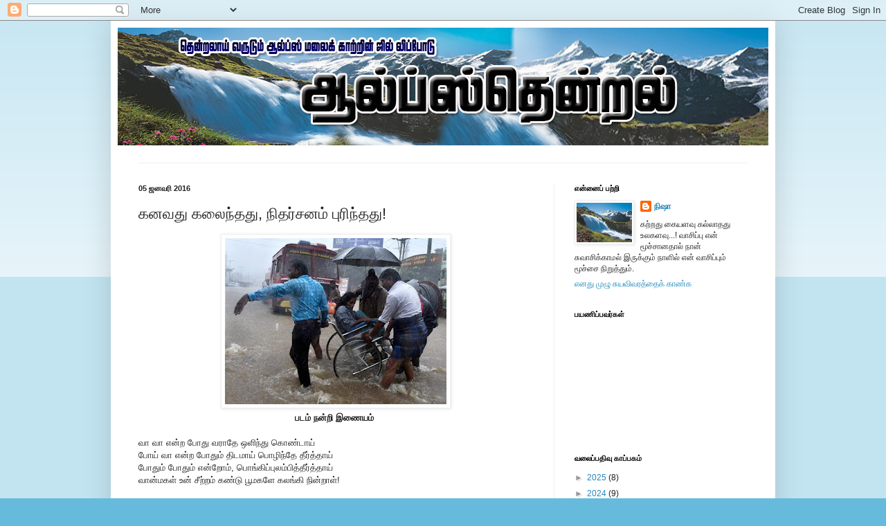

--- FILE ---
content_type: text/html; charset=UTF-8
request_url: http://alpsnisha.blogspot.com/2016/01/blog-post_5.html
body_size: 28216
content:
<!DOCTYPE html>
<html class='v2' dir='ltr' lang='ta'>
<head>
<link href='https://www.blogger.com/static/v1/widgets/335934321-css_bundle_v2.css' rel='stylesheet' type='text/css'/>
<meta content='width=1100' name='viewport'/>
<meta content='text/html; charset=UTF-8' http-equiv='Content-Type'/>
<meta content='blogger' name='generator'/>
<link href='http://alpsnisha.blogspot.com/favicon.ico' rel='icon' type='image/x-icon'/>
<link href='http://alpsnisha.blogspot.com/2016/01/blog-post_5.html' rel='canonical'/>
<link rel="alternate" type="application/atom+xml" title="ஆல&#3021;ப&#3021;ஸ&#3021; த&#3014;ன&#3021;றல&#3021; - Atom" href="http://alpsnisha.blogspot.com/feeds/posts/default" />
<link rel="alternate" type="application/rss+xml" title="ஆல&#3021;ப&#3021;ஸ&#3021; த&#3014;ன&#3021;றல&#3021; - RSS" href="http://alpsnisha.blogspot.com/feeds/posts/default?alt=rss" />
<link rel="service.post" type="application/atom+xml" title="ஆல&#3021;ப&#3021;ஸ&#3021; த&#3014;ன&#3021;றல&#3021; - Atom" href="https://www.blogger.com/feeds/5051326808313315712/posts/default" />

<link rel="alternate" type="application/atom+xml" title="ஆல&#3021;ப&#3021;ஸ&#3021; த&#3014;ன&#3021;றல&#3021; - Atom" href="http://alpsnisha.blogspot.com/feeds/8108425557075062172/comments/default" />
<!--Can't find substitution for tag [blog.ieCssRetrofitLinks]-->
<link href='https://blogger.googleusercontent.com/img/b/R29vZ2xl/AVvXsEiTa_9tWwiVAmLFjwdSPqKXhiy6Eav-uIAfB2mSqXtq_2Uy2-tt1lhnmiKPNaSBSl_sZui6FYEJHqF_YfP0s3J8uk3XvfAyfovhyphenhyphen53TBrFWJIDtLwcv6yjiDjCmvaZQvZlCbKMxll708PdF/s320/chennai-flood-5.jpg' rel='image_src'/>
<meta content='http://alpsnisha.blogspot.com/2016/01/blog-post_5.html' property='og:url'/>
<meta content='கனவது கலைந்தது, நிதர்சனம் புரிந்தது!' property='og:title'/>
<meta content='     படம் நன்றி இணையம்      வா வா என்ற போது வராதே ஒளிந்து கொண்டாய்    போய் வா என்ற போதும் திடமாய் பொழிந்தே தீர்த்தாய்   போதும் போதும் என்றோம...' property='og:description'/>
<meta content='https://blogger.googleusercontent.com/img/b/R29vZ2xl/AVvXsEiTa_9tWwiVAmLFjwdSPqKXhiy6Eav-uIAfB2mSqXtq_2Uy2-tt1lhnmiKPNaSBSl_sZui6FYEJHqF_YfP0s3J8uk3XvfAyfovhyphenhyphen53TBrFWJIDtLwcv6yjiDjCmvaZQvZlCbKMxll708PdF/w1200-h630-p-k-no-nu/chennai-flood-5.jpg' property='og:image'/>
<title>ஆல&#3021;ப&#3021;ஸ&#3021; த&#3014;ன&#3021;றல&#3021;: கனவத&#3009; கல&#3016;ந&#3021;தத&#3009;, ந&#3007;தர&#3021;சனம&#3021; ப&#3009;ர&#3007;ந&#3021;தத&#3009;!</title>
<style id='page-skin-1' type='text/css'><!--
/*
-----------------------------------------------
Blogger Template Style
Name:     Simple
Designer: Blogger
URL:      www.blogger.com
----------------------------------------------- */
/* Content
----------------------------------------------- */
body {
font: normal normal 12px Arial, Tahoma, Helvetica, FreeSans, sans-serif;
color: #222222;
background: #66bbdd none repeat scroll top left;
padding: 0 40px 40px 40px;
}
html body .region-inner {
min-width: 0;
max-width: 100%;
width: auto;
}
h2 {
font-size: 22px;
}
a:link {
text-decoration:none;
color: #2288bb;
}
a:visited {
text-decoration:none;
color: #888888;
}
a:hover {
text-decoration:underline;
color: #33aaff;
}
.body-fauxcolumn-outer .fauxcolumn-inner {
background: transparent url(https://resources.blogblog.com/blogblog/data/1kt/simple/body_gradient_tile_light.png) repeat scroll top left;
_background-image: none;
}
.body-fauxcolumn-outer .cap-top {
position: absolute;
z-index: 1;
height: 400px;
width: 100%;
}
.body-fauxcolumn-outer .cap-top .cap-left {
width: 100%;
background: transparent url(https://resources.blogblog.com/blogblog/data/1kt/simple/gradients_light.png) repeat-x scroll top left;
_background-image: none;
}
.content-outer {
-moz-box-shadow: 0 0 40px rgba(0, 0, 0, .15);
-webkit-box-shadow: 0 0 5px rgba(0, 0, 0, .15);
-goog-ms-box-shadow: 0 0 10px #333333;
box-shadow: 0 0 40px rgba(0, 0, 0, .15);
margin-bottom: 1px;
}
.content-inner {
padding: 10px 10px;
}
.content-inner {
background-color: #ffffff;
}
/* Header
----------------------------------------------- */
.header-outer {
background: transparent none repeat-x scroll 0 -400px;
_background-image: none;
}
.Header h1 {
font: normal normal 60px Arial, Tahoma, Helvetica, FreeSans, sans-serif;
color: #3399bb;
text-shadow: -1px -1px 1px rgba(0, 0, 0, .2);
}
.Header h1 a {
color: #3399bb;
}
.Header .description {
font-size: 140%;
color: #777777;
}
.header-inner .Header .titlewrapper {
padding: 22px 30px;
}
.header-inner .Header .descriptionwrapper {
padding: 0 30px;
}
/* Tabs
----------------------------------------------- */
.tabs-inner .section:first-child {
border-top: 1px solid #eeeeee;
}
.tabs-inner .section:first-child ul {
margin-top: -1px;
border-top: 1px solid #eeeeee;
border-left: 0 solid #eeeeee;
border-right: 0 solid #eeeeee;
}
.tabs-inner .widget ul {
background: #f5f5f5 url(https://resources.blogblog.com/blogblog/data/1kt/simple/gradients_light.png) repeat-x scroll 0 -800px;
_background-image: none;
border-bottom: 1px solid #eeeeee;
margin-top: 0;
margin-left: -30px;
margin-right: -30px;
}
.tabs-inner .widget li a {
display: inline-block;
padding: .6em 1em;
font: normal normal 14px Arial, Tahoma, Helvetica, FreeSans, sans-serif;
color: #999999;
border-left: 1px solid #ffffff;
border-right: 1px solid #eeeeee;
}
.tabs-inner .widget li:first-child a {
border-left: none;
}
.tabs-inner .widget li.selected a, .tabs-inner .widget li a:hover {
color: #000000;
background-color: #eeeeee;
text-decoration: none;
}
/* Columns
----------------------------------------------- */
.main-outer {
border-top: 0 solid #eeeeee;
}
.fauxcolumn-left-outer .fauxcolumn-inner {
border-right: 1px solid #eeeeee;
}
.fauxcolumn-right-outer .fauxcolumn-inner {
border-left: 1px solid #eeeeee;
}
/* Headings
----------------------------------------------- */
div.widget > h2,
div.widget h2.title {
margin: 0 0 1em 0;
font: normal bold 11px Arial, Tahoma, Helvetica, FreeSans, sans-serif;
color: #000000;
}
/* Widgets
----------------------------------------------- */
.widget .zippy {
color: #999999;
text-shadow: 2px 2px 1px rgba(0, 0, 0, .1);
}
.widget .popular-posts ul {
list-style: none;
}
/* Posts
----------------------------------------------- */
h2.date-header {
font: normal bold 11px Arial, Tahoma, Helvetica, FreeSans, sans-serif;
}
.date-header span {
background-color: transparent;
color: #222222;
padding: inherit;
letter-spacing: inherit;
margin: inherit;
}
.main-inner {
padding-top: 30px;
padding-bottom: 30px;
}
.main-inner .column-center-inner {
padding: 0 15px;
}
.main-inner .column-center-inner .section {
margin: 0 15px;
}
.post {
margin: 0 0 25px 0;
}
h3.post-title, .comments h4 {
font: normal normal 22px Arial, Tahoma, Helvetica, FreeSans, sans-serif;
margin: .75em 0 0;
}
.post-body {
font-size: 110%;
line-height: 1.4;
position: relative;
}
.post-body img, .post-body .tr-caption-container, .Profile img, .Image img,
.BlogList .item-thumbnail img {
padding: 2px;
background: #ffffff;
border: 1px solid #eeeeee;
-moz-box-shadow: 1px 1px 5px rgba(0, 0, 0, .1);
-webkit-box-shadow: 1px 1px 5px rgba(0, 0, 0, .1);
box-shadow: 1px 1px 5px rgba(0, 0, 0, .1);
}
.post-body img, .post-body .tr-caption-container {
padding: 5px;
}
.post-body .tr-caption-container {
color: #222222;
}
.post-body .tr-caption-container img {
padding: 0;
background: transparent;
border: none;
-moz-box-shadow: 0 0 0 rgba(0, 0, 0, .1);
-webkit-box-shadow: 0 0 0 rgba(0, 0, 0, .1);
box-shadow: 0 0 0 rgba(0, 0, 0, .1);
}
.post-header {
margin: 0 0 1.5em;
line-height: 1.6;
font-size: 90%;
}
.post-footer {
margin: 20px -2px 0;
padding: 5px 10px;
color: #666666;
background-color: #f9f9f9;
border-bottom: 1px solid #eeeeee;
line-height: 1.6;
font-size: 90%;
}
#comments .comment-author {
padding-top: 1.5em;
border-top: 1px solid #eeeeee;
background-position: 0 1.5em;
}
#comments .comment-author:first-child {
padding-top: 0;
border-top: none;
}
.avatar-image-container {
margin: .2em 0 0;
}
#comments .avatar-image-container img {
border: 1px solid #eeeeee;
}
/* Comments
----------------------------------------------- */
.comments .comments-content .icon.blog-author {
background-repeat: no-repeat;
background-image: url([data-uri]);
}
.comments .comments-content .loadmore a {
border-top: 1px solid #999999;
border-bottom: 1px solid #999999;
}
.comments .comment-thread.inline-thread {
background-color: #f9f9f9;
}
.comments .continue {
border-top: 2px solid #999999;
}
/* Accents
---------------------------------------------- */
.section-columns td.columns-cell {
border-left: 1px solid #eeeeee;
}
.blog-pager {
background: transparent none no-repeat scroll top center;
}
.blog-pager-older-link, .home-link,
.blog-pager-newer-link {
background-color: #ffffff;
padding: 5px;
}
.footer-outer {
border-top: 0 dashed #bbbbbb;
}
/* Mobile
----------------------------------------------- */
body.mobile  {
background-size: auto;
}
.mobile .body-fauxcolumn-outer {
background: transparent none repeat scroll top left;
}
.mobile .body-fauxcolumn-outer .cap-top {
background-size: 100% auto;
}
.mobile .content-outer {
-webkit-box-shadow: 0 0 3px rgba(0, 0, 0, .15);
box-shadow: 0 0 3px rgba(0, 0, 0, .15);
}
.mobile .tabs-inner .widget ul {
margin-left: 0;
margin-right: 0;
}
.mobile .post {
margin: 0;
}
.mobile .main-inner .column-center-inner .section {
margin: 0;
}
.mobile .date-header span {
padding: 0.1em 10px;
margin: 0 -10px;
}
.mobile h3.post-title {
margin: 0;
}
.mobile .blog-pager {
background: transparent none no-repeat scroll top center;
}
.mobile .footer-outer {
border-top: none;
}
.mobile .main-inner, .mobile .footer-inner {
background-color: #ffffff;
}
.mobile-index-contents {
color: #222222;
}
.mobile-link-button {
background-color: #2288bb;
}
.mobile-link-button a:link, .mobile-link-button a:visited {
color: #ffffff;
}
.mobile .tabs-inner .section:first-child {
border-top: none;
}
.mobile .tabs-inner .PageList .widget-content {
background-color: #eeeeee;
color: #000000;
border-top: 1px solid #eeeeee;
border-bottom: 1px solid #eeeeee;
}
.mobile .tabs-inner .PageList .widget-content .pagelist-arrow {
border-left: 1px solid #eeeeee;
}

--></style>
<style id='template-skin-1' type='text/css'><!--
body {
min-width: 960px;
}
.content-outer, .content-fauxcolumn-outer, .region-inner {
min-width: 960px;
max-width: 960px;
_width: 960px;
}
.main-inner .columns {
padding-left: 0;
padding-right: 310px;
}
.main-inner .fauxcolumn-center-outer {
left: 0;
right: 310px;
/* IE6 does not respect left and right together */
_width: expression(this.parentNode.offsetWidth -
parseInt("0") -
parseInt("310px") + 'px');
}
.main-inner .fauxcolumn-left-outer {
width: 0;
}
.main-inner .fauxcolumn-right-outer {
width: 310px;
}
.main-inner .column-left-outer {
width: 0;
right: 100%;
margin-left: -0;
}
.main-inner .column-right-outer {
width: 310px;
margin-right: -310px;
}
#layout {
min-width: 0;
}
#layout .content-outer {
min-width: 0;
width: 800px;
}
#layout .region-inner {
min-width: 0;
width: auto;
}
body#layout div.add_widget {
padding: 8px;
}
body#layout div.add_widget a {
margin-left: 32px;
}
--></style>
<link href='https://www.blogger.com/dyn-css/authorization.css?targetBlogID=5051326808313315712&amp;zx=fff4575e-c1a6-4f51-9f2e-2c61143bc92c' media='none' onload='if(media!=&#39;all&#39;)media=&#39;all&#39;' rel='stylesheet'/><noscript><link href='https://www.blogger.com/dyn-css/authorization.css?targetBlogID=5051326808313315712&amp;zx=fff4575e-c1a6-4f51-9f2e-2c61143bc92c' rel='stylesheet'/></noscript>
<meta name='google-adsense-platform-account' content='ca-host-pub-1556223355139109'/>
<meta name='google-adsense-platform-domain' content='blogspot.com'/>

</head>
<body class='loading variant-pale'>
<div class='navbar section' id='navbar' name='Navbar'><div class='widget Navbar' data-version='1' id='Navbar1'><script type="text/javascript">
    function setAttributeOnload(object, attribute, val) {
      if(window.addEventListener) {
        window.addEventListener('load',
          function(){ object[attribute] = val; }, false);
      } else {
        window.attachEvent('onload', function(){ object[attribute] = val; });
      }
    }
  </script>
<div id="navbar-iframe-container"></div>
<script type="text/javascript" src="https://apis.google.com/js/platform.js"></script>
<script type="text/javascript">
      gapi.load("gapi.iframes:gapi.iframes.style.bubble", function() {
        if (gapi.iframes && gapi.iframes.getContext) {
          gapi.iframes.getContext().openChild({
              url: 'https://www.blogger.com/navbar/5051326808313315712?po\x3d8108425557075062172\x26origin\x3dhttp://alpsnisha.blogspot.com',
              where: document.getElementById("navbar-iframe-container"),
              id: "navbar-iframe"
          });
        }
      });
    </script><script type="text/javascript">
(function() {
var script = document.createElement('script');
script.type = 'text/javascript';
script.src = '//pagead2.googlesyndication.com/pagead/js/google_top_exp.js';
var head = document.getElementsByTagName('head')[0];
if (head) {
head.appendChild(script);
}})();
</script>
</div></div>
<div class='body-fauxcolumns'>
<div class='fauxcolumn-outer body-fauxcolumn-outer'>
<div class='cap-top'>
<div class='cap-left'></div>
<div class='cap-right'></div>
</div>
<div class='fauxborder-left'>
<div class='fauxborder-right'></div>
<div class='fauxcolumn-inner'>
</div>
</div>
<div class='cap-bottom'>
<div class='cap-left'></div>
<div class='cap-right'></div>
</div>
</div>
</div>
<div class='content'>
<div class='content-fauxcolumns'>
<div class='fauxcolumn-outer content-fauxcolumn-outer'>
<div class='cap-top'>
<div class='cap-left'></div>
<div class='cap-right'></div>
</div>
<div class='fauxborder-left'>
<div class='fauxborder-right'></div>
<div class='fauxcolumn-inner'>
</div>
</div>
<div class='cap-bottom'>
<div class='cap-left'></div>
<div class='cap-right'></div>
</div>
</div>
</div>
<div class='content-outer'>
<div class='content-cap-top cap-top'>
<div class='cap-left'></div>
<div class='cap-right'></div>
</div>
<div class='fauxborder-left content-fauxborder-left'>
<div class='fauxborder-right content-fauxborder-right'></div>
<div class='content-inner'>
<header>
<div class='header-outer'>
<div class='header-cap-top cap-top'>
<div class='cap-left'></div>
<div class='cap-right'></div>
</div>
<div class='fauxborder-left header-fauxborder-left'>
<div class='fauxborder-right header-fauxborder-right'></div>
<div class='region-inner header-inner'>
<div class='header section' id='header' name='மேற்குறிப்பு'><div class='widget Header' data-version='1' id='Header1'>
<div id='header-inner'>
<a href='http://alpsnisha.blogspot.com/' style='display: block'>
<img alt='ஆல்ப்ஸ் தென்றல்' height='170px; ' id='Header1_headerimg' src='https://blogger.googleusercontent.com/img/b/R29vZ2xl/AVvXsEgGa6DpzbaQ2iDsis4UdvqNIZ7gmlhyphenhyphenHrzmds_lJitU8EZgp5qJ3fA3JI_IALH9uhKqD_dp0mulhKFviPvh_hT3yFtBXcIwOcFmnpc9pyvOhF41Dm4GeE4Y6FXwREd4dxUV4E7K7Dzzuy2-/s1600-r/NEW-01.png' style='display: block' width='950px; '/>
</a>
<div class='descriptionwrapper'>
<p class='description'><span>
</span></p>
</div>
</div>
</div></div>
</div>
</div>
<div class='header-cap-bottom cap-bottom'>
<div class='cap-left'></div>
<div class='cap-right'></div>
</div>
</div>
</header>
<div class='tabs-outer'>
<div class='tabs-cap-top cap-top'>
<div class='cap-left'></div>
<div class='cap-right'></div>
</div>
<div class='fauxborder-left tabs-fauxborder-left'>
<div class='fauxborder-right tabs-fauxborder-right'></div>
<div class='region-inner tabs-inner'>
<div class='tabs no-items section' id='crosscol' name='மேற்குறிப்பையும் உள்ளடக்கத்தையும் பிரிக்கும் நெடுவரிசை'></div>
<div class='tabs no-items section' id='crosscol-overflow' name='Cross-Column 2'></div>
</div>
</div>
<div class='tabs-cap-bottom cap-bottom'>
<div class='cap-left'></div>
<div class='cap-right'></div>
</div>
</div>
<div class='main-outer'>
<div class='main-cap-top cap-top'>
<div class='cap-left'></div>
<div class='cap-right'></div>
</div>
<div class='fauxborder-left main-fauxborder-left'>
<div class='fauxborder-right main-fauxborder-right'></div>
<div class='region-inner main-inner'>
<div class='columns fauxcolumns'>
<div class='fauxcolumn-outer fauxcolumn-center-outer'>
<div class='cap-top'>
<div class='cap-left'></div>
<div class='cap-right'></div>
</div>
<div class='fauxborder-left'>
<div class='fauxborder-right'></div>
<div class='fauxcolumn-inner'>
</div>
</div>
<div class='cap-bottom'>
<div class='cap-left'></div>
<div class='cap-right'></div>
</div>
</div>
<div class='fauxcolumn-outer fauxcolumn-left-outer'>
<div class='cap-top'>
<div class='cap-left'></div>
<div class='cap-right'></div>
</div>
<div class='fauxborder-left'>
<div class='fauxborder-right'></div>
<div class='fauxcolumn-inner'>
</div>
</div>
<div class='cap-bottom'>
<div class='cap-left'></div>
<div class='cap-right'></div>
</div>
</div>
<div class='fauxcolumn-outer fauxcolumn-right-outer'>
<div class='cap-top'>
<div class='cap-left'></div>
<div class='cap-right'></div>
</div>
<div class='fauxborder-left'>
<div class='fauxborder-right'></div>
<div class='fauxcolumn-inner'>
</div>
</div>
<div class='cap-bottom'>
<div class='cap-left'></div>
<div class='cap-right'></div>
</div>
</div>
<!-- corrects IE6 width calculation -->
<div class='columns-inner'>
<div class='column-center-outer'>
<div class='column-center-inner'>
<div class='main section' id='main' name='முதன்மை'><div class='widget Blog' data-version='1' id='Blog1'>
<div class='blog-posts hfeed'>

          <div class="date-outer">
        
<h2 class='date-header'><span>05 ஜனவர&#3007; 2016</span></h2>

          <div class="date-posts">
        
<div class='post-outer'>
<div class='post hentry uncustomized-post-template' itemprop='blogPost' itemscope='itemscope' itemtype='http://schema.org/BlogPosting'>
<meta content='https://blogger.googleusercontent.com/img/b/R29vZ2xl/AVvXsEiTa_9tWwiVAmLFjwdSPqKXhiy6Eav-uIAfB2mSqXtq_2Uy2-tt1lhnmiKPNaSBSl_sZui6FYEJHqF_YfP0s3J8uk3XvfAyfovhyphenhyphen53TBrFWJIDtLwcv6yjiDjCmvaZQvZlCbKMxll708PdF/s320/chennai-flood-5.jpg' itemprop='image_url'/>
<meta content='5051326808313315712' itemprop='blogId'/>
<meta content='8108425557075062172' itemprop='postId'/>
<a name='8108425557075062172'></a>
<h3 class='post-title entry-title' itemprop='name'>
கனவத&#3009; கல&#3016;ந&#3021;தத&#3009;, ந&#3007;தர&#3021;சனம&#3021; ப&#3009;ர&#3007;ந&#3021;தத&#3009;!
</h3>
<div class='post-header'>
<div class='post-header-line-1'></div>
</div>
<div class='post-body entry-content' id='post-body-8108425557075062172' itemprop='description articleBody'>
<div dir="ltr" style="text-align: left;" trbidi="on">
<div style="background-color: white; color: #222222; font-family: arial, sans-serif; font-size: small;">
<div class="separator" style="clear: both; text-align: center;">
<a href="https://blogger.googleusercontent.com/img/b/R29vZ2xl/AVvXsEiTa_9tWwiVAmLFjwdSPqKXhiy6Eav-uIAfB2mSqXtq_2Uy2-tt1lhnmiKPNaSBSl_sZui6FYEJHqF_YfP0s3J8uk3XvfAyfovhyphenhyphen53TBrFWJIDtLwcv6yjiDjCmvaZQvZlCbKMxll708PdF/s1600/chennai-flood-5.jpg" imageanchor="1" style="margin-left: 1em; margin-right: 1em;"><img border="0" height="240" src="https://blogger.googleusercontent.com/img/b/R29vZ2xl/AVvXsEiTa_9tWwiVAmLFjwdSPqKXhiy6Eav-uIAfB2mSqXtq_2Uy2-tt1lhnmiKPNaSBSl_sZui6FYEJHqF_YfP0s3J8uk3XvfAyfovhyphenhyphen53TBrFWJIDtLwcv6yjiDjCmvaZQvZlCbKMxll708PdF/s320/chennai-flood-5.jpg" width="320" /></a></div>
<div style="text-align: center;">
<b>படம&#3021; நன&#3021;ற&#3007; இண&#3016;யம&#3021;&nbsp;</b></div>
<div>
<b><br /></b></div>
<div>
வ&#3006; வ&#3006; என&#3021;ற ப&#3019;த&#3009; வர&#3006;த&#3015; ஒள&#3007;ந&#3021;த&#3009; க&#3018;ண&#3021;ட&#3006;ய&#3021;&nbsp;</div>
<div>
ப&#3019;ய&#3021; வ&#3006; என&#3021;ற ப&#3019;த&#3009;ம&#3021; த&#3007;டம&#3006;ய&#3021; ப&#3018;ழ&#3007;ந&#3021;த&#3015; த&#3008;ர&#3021;த&#3021;த&#3006;ய&#3021;</div>
<div>
ப&#3019;த&#3009;ம&#3021; ப&#3019;த&#3009;ம&#3021; என&#3021;ற&#3019;ம&#3021;, ப&#3018;ங&#3021;க&#3007;ப&#3021;ப&#3009;லம&#3021;ப&#3007;த&#3021;த&#3008;ர&#3021;த&#3021;த&#3006;ய&#3021;&nbsp;</div>
</div>
<div style="background-color: white; color: #222222; font-family: arial, sans-serif; font-size: small;">
வ&#3006;ன&#3021;மகள&#3021; உன&#3021; ச&#3008;ற&#3021;றம&#3021; கண&#3021;ட&#3009; ப&#3010;மகள&#3015; கலங&#3021;க&#3007; ந&#3007;ன&#3021;ற&#3006;ள&#3021;!</div>
<div style="background-color: white; color: #222222; font-family: arial, sans-serif; font-size: small;">
<br /></div>
<div style="background-color: white; color: #222222; font-family: arial, sans-serif; font-size: small;">
<div>
ப&#3019;க&#3009;ம&#3021; வழ&#3007;ய&#3014;ல&#3021;ல&#3006;ம&#3021; &nbsp;உனத&#3014;ன&#3009;ம&#3021; உர&#3007;ம&#3016;ய&#3007;ன&#3006;ல&#3021;&nbsp;</div>
<div>
மட&#3016; த&#3007;றந&#3021;தவள&#3006;ய&#3021; தட&#3016;கள&#3016; தகர&#3021;த&#3021;த&#3014;ற&#3007;ந&#3021;த&#3006;ய&#3021;!&nbsp;</div>
</div>
<div style="background-color: white; color: #222222; font-family: arial, sans-serif; font-size: small;">
<div>
ச&#3014;ன&#3021;ற வழ&#3007;கள&#3007;ல&#3014;ல&#3021;ல&#3006;ம&#3021; தட&#3009;ம&#3006;ற&#3021;றம&#3021; தள&#3021;ள&#3006;ட&#3021;ட&#3009;ம&#3021;,</div>
<div>
தடம&#3021; ப&#3009;ரண&#3021;ட த&#3015;ர&#3006;ட&#3021;டம&#3006;ய ச&#3016;ந&#3021;த&#3015; தவ&#3007;க&#3021;க வ&#3016;த&#3021;த&#3006;ய&#3021;!&nbsp;</div>
<div>
<br /></div>
<div>
அகங&#3021;கள&#3007;ல&#3021; கலக&#3021;கங&#3021;கள&#3021; அட&#3016;சல&#3006;ய&#3021; ந&#3007;ற&#3016;த&#3021;த&#3007;டவ&#3015;&nbsp;</div>
</div>
<div style="background-color: white; color: #222222; font-family: arial, sans-serif; font-size: small;">
<div>
ஏள&#3007;யவர&#3021;, ஏழ&#3016;கள&#3021;,பணம&#3021; க&#3018;ண&#3021;ட ச&#3014;ல&#3021;வந&#3021;தர&#3021;&nbsp;</div>
<div>
ப&#3015;தங&#3021;கள&#3021; மற&#3016;ய,பச&#3007;ய&#3014;ன&#3009;ம&#3021; க&#3018;ட&#3007;ய&#3019;ன&#3021; ம&#3009;ன&#3021;&nbsp;</div>
<div>
அன&#3016;வர&#3009;ம&#3021; சமம&#3014;ன உணரச&#3021;ச&#3014;ய&#3021;த&#3006;ய&#3021;!</div>
<div>
<br /></div>
<div>
ப&#3006;ல&#3009;க&#3021;க&#3009;ம&#3021; பர&#3009;ப&#3021;ப&#3009;க&#3021;க&#3009;ம&#3021; &nbsp;ப&#3006;லகன&#3021; உணவ&#3009;க&#3021;க&#3009;ம&#3021;&nbsp;</div>
<div>
பதற&#3007;த&#3021;தவ&#3007;த&#3021;த&#3015; பல க&#3016; ஏந&#3021;த வ&#3016;த&#3021;த&#3006;ய&#3021;&nbsp;</div>
<div>
தண&#3021;ண&#3008;ர&#3006;ல&#3021; எம&#3021;ம&#3016; தன&#3007;ம&#3016;ச&#3021;ச&#3007;ற&#3016;ய&#3007;ல&#3007;ட&#3021;ட&#3006;ய&#3021;&nbsp;</div>
<div>
த&#3006;கம&#3021; த&#3006;கம&#3021; என&#3021;ற&#3015; &nbsp;ந&#3008;ர&#3009;க&#3021;க&#3006;ய&#3021; தவ&#3007;க&#3021;க வ&#3016;த&#3021;த&#3006;ய&#3021;!</div>
<div>
&nbsp;</div>
<div>
ச&#3018;ந&#3021;தங&#3021;கள&#3021;, பந&#3021;தங&#3021;கள&#3021; பட&#3016; ச&#3010;ழ&#3021; வ&#3006;ழ&#3021;வ&#3007;ல&#3015;&nbsp;</div>
<div>
கவல&#3016; எமக&#3021;க&#3007;ல&#3021;ல&#3016; &nbsp;கடன&#3009;ம&#3021; இன&#3007;ய&#3007;ல&#3021;ல&#3016;&nbsp;</div>
<div>
பத&#3021;த&#3007;ரம&#3006;ய&#3021; ந&#3006;ம&#3007;ர&#3009;க&#3021;க&#3007;ன&#3021;ற&#3019;ம&#3014;ன&#3009;ம&#3021; பகற&#3021;கனவ&#3009;க&#3021;க&#3009;ம&#3021;&nbsp;</div>
<div>
இட&#3007;ய&#3006;ய&#3021; இறங&#3021;க&#3007; வந&#3021;த&#3015; அட&#3007; ம&#3015;ல&#3021; அட&#3007; அட&#3007;த&#3021;த&#3006;ய&#3021;!</div>
<div>
<br /></div>
<div>
<div>
இரத&#3021;தத&#3021;த&#3007;ல&#3021; ஊற&#3007;ய உறவ&#3014;ன&#3009;ம&#3021; பந&#3021;தம&#3021;&nbsp;</div>
<div>
உள&#3021;ளத&#3021;த&#3006;ல&#3021; உர&#3007;ம&#3016;ய&#3006;ய&#3021; பதற&#3007;ய&#3015; த&#3009;ட&#3007;த&#3021;த&#3007;ட</div>
<div>
ப&#3007;ரம&#3016;கள&#3021; &nbsp;மற&#3016;ந&#3021;த&#3015; உணர&#3021;வ&#3009;கள&#3021; எர&#3007;ந&#3021;த&#3007;ட</div>
<div>
மன&#3021;ன&#3007;ப&#3021;ப&#3007;ன&#3021; மக&#3007;ம&#3016;ய&#3016; மகத&#3021;த&#3009;வம&#3006;க&#3021;க&#3007;ட&#3021;ட&#3006;ய&#3021;!</div>
</div>
</div>
<div style="background-color: white; color: #222222; font-family: arial, sans-serif; font-size: small;">
<br /></div>
<div style="background-color: white; color: #222222; font-family: arial, sans-serif; font-size: small;">
<div>
வ&#3014;ள&#3021;ளம&#3006;ய&#3021; வந&#3021;த&#3015; கசட&#3009;கள&#3021; கள&#3016;ந&#3021;த&#3009; ச&#3014;ன&#3021;ற&#3006;ய&#3021;!&nbsp;</div>
<div>
வ&#3014;ல&#3021;லம&#3006;ய&#3021; இன&#3007;த&#3021;த த&#3008;ய&#3019;ர&#3016; இனம&#3021; க&#3006;ட&#3021;ட&#3007;ன&#3006;ய&#3021;!</div>
<div>
நல&#3021;ல&#3019;ர&#3021; ய&#3006;ர&#3014;ன&#3021;ற&#3015; நலம&#3006;ய&#3021; ப&#3009;ர&#3007;ய வ&#3016;த&#3021;த&#3006;ய&#3021;!</div>
<div>
ந&#3006;ள&#3016;ய த&#3015;வ&#3016;யத&#3016; நச&#3021;ச&#3014;ன உணர&#3021;த&#3021;த&#3007; ச&#3014;ன&#3021;ற&#3006;ய&#3021;!</div>
<div>
<br /></div>
<div>
<div>
தன&#3021;னலம&#3021; கர&#3009;த&#3006;த &nbsp;தன&#3021;ன&#3006;ர&#3021;வத&#3021;த&#3018;ண&#3021;டர&#3021;கள&#3007;ன&#3021;&nbsp;</div>
<div>
எழ&#3009;ச&#3021;ச&#3007;ப&#3021;பட&#3016;ய&#3014;ட&#3009;ப&#3021;ப&#3007;ல&#3021; இள&#3016;ய&#3019;ர&#3016; இனம&#3021; க&#3006;ட&#3021;ட&#3007;ன&#3006;ய&#3021;!</div>
<div>
அகமத&#3007;ல&#3021; இகழ&#3021;ந&#3021;தவர&#3021;கள&#3021; மனக&#3021;க&#3009;ன&#3021;ற&#3007;ல&#3021; உயர வ&#3016;த&#3021;த&#3015;&nbsp;</div>
<div>
ந&#3006;ள&#3016;ய &nbsp;தல&#3016;வர&#3021;கள&#3016; நயம&#3006;ய&#3021; எட&#3009;த&#3021;த&#3009;ர&#3016;த&#3021;த&#3006;ய&#3021;!</div>
</div>
<div>
&nbsp;</div>
</div>
<div style="background-color: white; color: #222222; font-family: arial, sans-serif; font-size: small;">
பணம&#3021; ப&#3018;ர&#3009;ள&#3021;, நக&#3016; நட&#3021;ட&#3009;, வ&#3008;ட&#3009; வ&#3006;சல&#3021;, ப&#3006;த&#3021;த&#3007;ரம&#3021; பண&#3021;டம&#3014;ன&#3009;ம&#3021;</div>
<div style="background-color: white; color: #222222; font-family: arial, sans-serif; font-size: small;">
பகட&#3021;ட&#3006;ன வ&#3006;ழ&#3021;க&#3021;க&#3016;ய&#3014;ல&#3021;ல&#3006;ம&#3021;, பட&#3021;ட&#3014;ன பறந&#3021;த&#3019;ட</div>
<div style="background-color: white; color: #222222; font-family: arial, sans-serif; font-size: small;">
மந&#3021;தம&#3021; ப&#3007;ட&#3007;த&#3021;த&#3006;ட&#3021;ட&#3009;ம&#3021; மதம&#3009;ம&#3021; மற&#3016;ந&#3021;த&#3009; ப&#3019;க</div>
<div style="background-color: white; color: #222222; font-family: arial, sans-serif; font-size: small;">
மன&#3007;தம&#3021; தள&#3016;த&#3021;ததன&#3006;ல&#3021; மனங&#3021;கள&#3016; க&#3009;ள&#3007;ர ச&#3014;ய&#3021;த&#3006;ய&#3021; !</div>
<div style="background-color: white; color: #222222; font-family: arial, sans-serif; font-size: small;">
<br /></div>
<div style="background-color: white; color: #222222; font-family: arial, sans-serif; font-size: small;">
மதங&#3021;கள&#3016; மற&#3016;த&#3021;த&#3009;,மன&#3007;தம&#3021; ஒள&#3007;ர&#3021;ந&#3021;த&#3007;டவ&#3015;</div>
<div style="background-color: white; color: #222222; font-family: arial, sans-serif; font-size: small;">
மனங&#3021;கள&#3021; இண&#3016;ந&#3021;தத&#3006;ல&#3021; சட&#3009;த&#3007;ய&#3007;ல&#3021; ம&#3006;ற&#3021;றங&#3021;கள&#3021;</div>
<div style="background-color: white; color: #222222; font-family: arial, sans-serif; font-size: small;">
இத&#3009; த&#3006;ன&#3021; ந&#3007;ஜம&#3014;ன&#3009;ம&#3021; உண&#3021;ம&#3016; தன&#3016; உணர&#3021;த&#3021;த&#3007;</div>
<div style="background-color: white; color: #222222; font-family: arial, sans-serif; font-size: small;">
கனவ&#3009;கள&#3016; கல&#3016;த&#3021;த&#3009;, &nbsp;ந&#3007;தர&#3021;சனம&#3021; ப&#3009;ர&#3007;ய வ&#3016;த&#3021;த&#3006;ய&#3021;!</div>
</div>
<div style='clear: both;'></div>
</div>
<div class='post-footer'>
<div class='post-footer-line post-footer-line-1'>
<span class='post-author vcard'>
Posted by
<span class='fn' itemprop='author' itemscope='itemscope' itemtype='http://schema.org/Person'>
<meta content='https://www.blogger.com/profile/13143849546331591829' itemprop='url'/>
<a class='g-profile' href='https://www.blogger.com/profile/13143849546331591829' rel='author' title='author profile'>
<span itemprop='name'>ந&#3007;ஷ&#3006;</span>
</a>
</span>
</span>
<span class='post-timestamp'>
at
<meta content='http://alpsnisha.blogspot.com/2016/01/blog-post_5.html' itemprop='url'/>
<a class='timestamp-link' href='http://alpsnisha.blogspot.com/2016/01/blog-post_5.html' rel='bookmark' title='permanent link'><abbr class='published' itemprop='datePublished' title='2016-01-05T15:04:00+01:00'>15:04</abbr></a>
</span>
<span class='post-comment-link'>
</span>
<span class='post-icons'>
</span>
<div class='post-share-buttons goog-inline-block'>
<a class='goog-inline-block share-button sb-email' href='https://www.blogger.com/share-post.g?blogID=5051326808313315712&postID=8108425557075062172&target=email' target='_blank' title='இதை மின்னஞ்சல் செய்க'><span class='share-button-link-text'>இத&#3016; ம&#3007;ன&#3021;னஞ&#3021;சல&#3021; ச&#3014;ய&#3021;க</span></a><a class='goog-inline-block share-button sb-blog' href='https://www.blogger.com/share-post.g?blogID=5051326808313315712&postID=8108425557075062172&target=blog' onclick='window.open(this.href, "_blank", "height=270,width=475"); return false;' target='_blank' title='BlogThis!'><span class='share-button-link-text'>BlogThis!</span></a><a class='goog-inline-block share-button sb-twitter' href='https://www.blogger.com/share-post.g?blogID=5051326808313315712&postID=8108425557075062172&target=twitter' target='_blank' title='Xஸில் பகிர்'><span class='share-button-link-text'>Xஸ&#3007;ல&#3021; பக&#3007;ர&#3021;</span></a><a class='goog-inline-block share-button sb-facebook' href='https://www.blogger.com/share-post.g?blogID=5051326808313315712&postID=8108425557075062172&target=facebook' onclick='window.open(this.href, "_blank", "height=430,width=640"); return false;' target='_blank' title='Facebook இல் பகிர்'><span class='share-button-link-text'>Facebook இல&#3021; பக&#3007;ர&#3021;</span></a><a class='goog-inline-block share-button sb-pinterest' href='https://www.blogger.com/share-post.g?blogID=5051326808313315712&postID=8108425557075062172&target=pinterest' target='_blank' title='Pinterest இல் பகிர்'><span class='share-button-link-text'>Pinterest இல&#3021; பக&#3007;ர&#3021;</span></a>
</div>
</div>
<div class='post-footer-line post-footer-line-2'>
<span class='post-labels'>
Labels:
<a href='http://alpsnisha.blogspot.com/search/label/%E0%AE%95%E0%AE%B5%E0%AE%BF%E0%AE%A4%E0%AF%88' rel='tag'>கவ&#3007;த&#3016;</a>
</span>
</div>
<div class='post-footer-line post-footer-line-3'>
<span class='post-location'>
</span>
</div>
</div>
</div>
<div class='comments' id='comments'>
<a name='comments'></a>
<h4>28 கர&#3009;த&#3021;த&#3009;கள&#3021;:</h4>
<div class='comments-content'>
<script async='async' src='' type='text/javascript'></script>
<script type='text/javascript'>
    (function() {
      var items = null;
      var msgs = null;
      var config = {};

// <![CDATA[
      var cursor = null;
      if (items && items.length > 0) {
        cursor = parseInt(items[items.length - 1].timestamp) + 1;
      }

      var bodyFromEntry = function(entry) {
        var text = (entry &&
                    ((entry.content && entry.content.$t) ||
                     (entry.summary && entry.summary.$t))) ||
            '';
        if (entry && entry.gd$extendedProperty) {
          for (var k in entry.gd$extendedProperty) {
            if (entry.gd$extendedProperty[k].name == 'blogger.contentRemoved') {
              return '<span class="deleted-comment">' + text + '</span>';
            }
          }
        }
        return text;
      }

      var parse = function(data) {
        cursor = null;
        var comments = [];
        if (data && data.feed && data.feed.entry) {
          for (var i = 0, entry; entry = data.feed.entry[i]; i++) {
            var comment = {};
            // comment ID, parsed out of the original id format
            var id = /blog-(\d+).post-(\d+)/.exec(entry.id.$t);
            comment.id = id ? id[2] : null;
            comment.body = bodyFromEntry(entry);
            comment.timestamp = Date.parse(entry.published.$t) + '';
            if (entry.author && entry.author.constructor === Array) {
              var auth = entry.author[0];
              if (auth) {
                comment.author = {
                  name: (auth.name ? auth.name.$t : undefined),
                  profileUrl: (auth.uri ? auth.uri.$t : undefined),
                  avatarUrl: (auth.gd$image ? auth.gd$image.src : undefined)
                };
              }
            }
            if (entry.link) {
              if (entry.link[2]) {
                comment.link = comment.permalink = entry.link[2].href;
              }
              if (entry.link[3]) {
                var pid = /.*comments\/default\/(\d+)\?.*/.exec(entry.link[3].href);
                if (pid && pid[1]) {
                  comment.parentId = pid[1];
                }
              }
            }
            comment.deleteclass = 'item-control blog-admin';
            if (entry.gd$extendedProperty) {
              for (var k in entry.gd$extendedProperty) {
                if (entry.gd$extendedProperty[k].name == 'blogger.itemClass') {
                  comment.deleteclass += ' ' + entry.gd$extendedProperty[k].value;
                } else if (entry.gd$extendedProperty[k].name == 'blogger.displayTime') {
                  comment.displayTime = entry.gd$extendedProperty[k].value;
                }
              }
            }
            comments.push(comment);
          }
        }
        return comments;
      };

      var paginator = function(callback) {
        if (hasMore()) {
          var url = config.feed + '?alt=json&v=2&orderby=published&reverse=false&max-results=50';
          if (cursor) {
            url += '&published-min=' + new Date(cursor).toISOString();
          }
          window.bloggercomments = function(data) {
            var parsed = parse(data);
            cursor = parsed.length < 50 ? null
                : parseInt(parsed[parsed.length - 1].timestamp) + 1
            callback(parsed);
            window.bloggercomments = null;
          }
          url += '&callback=bloggercomments';
          var script = document.createElement('script');
          script.type = 'text/javascript';
          script.src = url;
          document.getElementsByTagName('head')[0].appendChild(script);
        }
      };
      var hasMore = function() {
        return !!cursor;
      };
      var getMeta = function(key, comment) {
        if ('iswriter' == key) {
          var matches = !!comment.author
              && comment.author.name == config.authorName
              && comment.author.profileUrl == config.authorUrl;
          return matches ? 'true' : '';
        } else if ('deletelink' == key) {
          return config.baseUri + '/comment/delete/'
               + config.blogId + '/' + comment.id;
        } else if ('deleteclass' == key) {
          return comment.deleteclass;
        }
        return '';
      };

      var replybox = null;
      var replyUrlParts = null;
      var replyParent = undefined;

      var onReply = function(commentId, domId) {
        if (replybox == null) {
          // lazily cache replybox, and adjust to suit this style:
          replybox = document.getElementById('comment-editor');
          if (replybox != null) {
            replybox.height = '250px';
            replybox.style.display = 'block';
            replyUrlParts = replybox.src.split('#');
          }
        }
        if (replybox && (commentId !== replyParent)) {
          replybox.src = '';
          document.getElementById(domId).insertBefore(replybox, null);
          replybox.src = replyUrlParts[0]
              + (commentId ? '&parentID=' + commentId : '')
              + '#' + replyUrlParts[1];
          replyParent = commentId;
        }
      };

      var hash = (window.location.hash || '#').substring(1);
      var startThread, targetComment;
      if (/^comment-form_/.test(hash)) {
        startThread = hash.substring('comment-form_'.length);
      } else if (/^c[0-9]+$/.test(hash)) {
        targetComment = hash.substring(1);
      }

      // Configure commenting API:
      var configJso = {
        'maxDepth': config.maxThreadDepth
      };
      var provider = {
        'id': config.postId,
        'data': items,
        'loadNext': paginator,
        'hasMore': hasMore,
        'getMeta': getMeta,
        'onReply': onReply,
        'rendered': true,
        'initComment': targetComment,
        'initReplyThread': startThread,
        'config': configJso,
        'messages': msgs
      };

      var render = function() {
        if (window.goog && window.goog.comments) {
          var holder = document.getElementById('comment-holder');
          window.goog.comments.render(holder, provider);
        }
      };

      // render now, or queue to render when library loads:
      if (window.goog && window.goog.comments) {
        render();
      } else {
        window.goog = window.goog || {};
        window.goog.comments = window.goog.comments || {};
        window.goog.comments.loadQueue = window.goog.comments.loadQueue || [];
        window.goog.comments.loadQueue.push(render);
      }
    })();
// ]]>
  </script>
<div id='comment-holder'>
<div class="comment-thread toplevel-thread"><ol id="top-ra"><li class="comment" id="c2555869743509505033"><div class="avatar-image-container"><img src="//blogger.googleusercontent.com/img/b/R29vZ2xl/AVvXsEhO2M6-SLK4lAoGBhYMYjboCnmykCjKPgd3iowj5Eil1f62T2OTl-kcYOP8PsavehvHg7QOnsza9UvWVF7_zxcs10b-mz0dHqN2isAIqT7M6eCLExIwmshO7TgcBHbFpA/s45-c/Killergee.JPG" alt=""/></div><div class="comment-block"><div class="comment-header"><cite class="user"><a href="https://www.blogger.com/profile/05316173737136683877" rel="nofollow">KILLERGEE Devakottai</a></cite><span class="icon user "></span><span class="datetime secondary-text"><a rel="nofollow" href="http://alpsnisha.blogspot.com/2016/01/blog-post_5.html?showComment=1452002936351#c2555869743509505033">3:08:00 PM</a></span></div><p class="comment-content">அர&#3009;ம&#3016; ம&#3008;ண&#3021;ட&#3009;ம&#3021; ப&#3015;ர&#3007;டர&#3016; கண&#3021; ம&#3009;ன&#3021; வ&#3007;வர&#3007;த&#3021;த&#3008;ர&#3021;கள&#3021; அழக&#3007;ய வ&#3015;தன&#3016;ய&#3006;ய&#3021;..... கனவ&#3015; கல&#3016;ந&#3021;தத&#3009;...</p><span class="comment-actions secondary-text"><a class="comment-reply" target="_self" data-comment-id="2555869743509505033">பத&#3007;லள&#3007;</a><span class="item-control blog-admin blog-admin pid-560391916"><a target="_self" href="https://www.blogger.com/comment/delete/5051326808313315712/2555869743509505033">ந&#3008;க&#3021;க&#3009;</a></span></span></div><div class="comment-replies"><div id="c2555869743509505033-rt" class="comment-thread inline-thread"><span class="thread-toggle thread-expanded"><span class="thread-arrow"></span><span class="thread-count"><a target="_self">பத&#3007;ல&#3021;கள&#3021;</a></span></span><ol id="c2555869743509505033-ra" class="thread-chrome thread-expanded"><div><li class="comment" id="c5178983840437572317"><div class="avatar-image-container"><img src="//blogger.googleusercontent.com/img/b/R29vZ2xl/AVvXsEilC26FVfn18toPSh_xzFb4S_fSOWI44UyC9iB4lC81XxSG0P8x-bDEwK0qn8wdiQSO8qOOhctYkhr2K01lSZ7TwfYzvsnEhFgtgJqKX8JG9izywSSap1_lU-E2na-WANA/s45-c/Inter.jpg" alt=""/></div><div class="comment-block"><div class="comment-header"><cite class="user"><a href="https://www.blogger.com/profile/13143849546331591829" rel="nofollow">ந&#3007;ஷ&#3006;</a></cite><span class="icon user blog-author"></span><span class="datetime secondary-text"><a rel="nofollow" href="http://alpsnisha.blogspot.com/2016/01/blog-post_5.html?showComment=1452292700659#c5178983840437572317">11:38:00 PM</a></span></div><p class="comment-content"> நன&#3021;ற&#3007; க&#3007;ல&#3021;லர&#3021;ஜ&#3008; ச&#3006;ர&#3021;!</p><span class="comment-actions secondary-text"><span class="item-control blog-admin blog-admin pid-688797579"><a target="_self" href="https://www.blogger.com/comment/delete/5051326808313315712/5178983840437572317">ந&#3008;க&#3021;க&#3009;</a></span></span></div><div class="comment-replies"><div id="c5178983840437572317-rt" class="comment-thread inline-thread hidden"><span class="thread-toggle thread-expanded"><span class="thread-arrow"></span><span class="thread-count"><a target="_self">பத&#3007;ல&#3021;கள&#3021;</a></span></span><ol id="c5178983840437572317-ra" class="thread-chrome thread-expanded"><div></div><div id="c5178983840437572317-continue" class="continue"><a class="comment-reply" target="_self" data-comment-id="5178983840437572317">பத&#3007;லள&#3007;</a></div></ol></div></div><div class="comment-replybox-single" id="c5178983840437572317-ce"></div></li></div><div id="c2555869743509505033-continue" class="continue"><a class="comment-reply" target="_self" data-comment-id="2555869743509505033">பத&#3007;லள&#3007;</a></div></ol></div></div><div class="comment-replybox-single" id="c2555869743509505033-ce"></div></li><li class="comment" id="c5547682186835368409"><div class="avatar-image-container"><img src="//blogger.googleusercontent.com/img/b/R29vZ2xl/AVvXsEjvCwkEn11MdHTA4HQnVTthlQhi0HKQcdGs0nrsatKycMNFglRcp4Y11aZ1nV4clPB8uZK43ax6So8HN0ZvBwViJsa0Tjpg0i6EGi5y_0SGl0Lsg7dSWF15qp7pJGkDTVhTPMniXhmvJqPyRkAgTeEZb4QLHkSpN0PcksOAk6EFR5NnVA/s45/sk.jpg" alt=""/></div><div class="comment-block"><div class="comment-header"><cite class="user"><a href="https://www.blogger.com/profile/05325630514005109640" rel="nofollow">&#39;பர&#3007;வ&#3016;&#39; ச&#3015;.க&#3009;ம&#3006;ர&#3021;</a></cite><span class="icon user "></span><span class="datetime secondary-text"><a rel="nofollow" href="http://alpsnisha.blogspot.com/2016/01/blog-post_5.html?showComment=1452004458836#c5547682186835368409">3:34:00 PM</a></span></div><p class="comment-content">அர&#3009;ம&#3016;ய&#3006;ன கவ&#3007;த&#3016; அக&#3021;க&#3006;....<br>வ&#3015;தன&#3016;ய&#3016;ய&#3009;ம&#3021; வல&#3007;ய&#3016;ய&#3009;ம&#3021; அழக&#3006;ய&#3021; படம&#3021;ப&#3007;ட&#3007;த&#3021;த&#3007;ர&#3009;க&#3021;க&#3009;ம&#3021; கவ&#3007;த&#3016;....<br>வ&#3006;ழ&#3021;த&#3021;த&#3009;க&#3021;கள&#3021; அக&#3021;க&#3006;.</p><span class="comment-actions secondary-text"><a class="comment-reply" target="_self" data-comment-id="5547682186835368409">பத&#3007;லள&#3007;</a><span class="item-control blog-admin blog-admin pid-1779417590"><a target="_self" href="https://www.blogger.com/comment/delete/5051326808313315712/5547682186835368409">ந&#3008;க&#3021;க&#3009;</a></span></span></div><div class="comment-replies"><div id="c5547682186835368409-rt" class="comment-thread inline-thread"><span class="thread-toggle thread-expanded"><span class="thread-arrow"></span><span class="thread-count"><a target="_self">பத&#3007;ல&#3021;கள&#3021;</a></span></span><ol id="c5547682186835368409-ra" class="thread-chrome thread-expanded"><div><li class="comment" id="c4273454884508401816"><div class="avatar-image-container"><img src="//blogger.googleusercontent.com/img/b/R29vZ2xl/AVvXsEilC26FVfn18toPSh_xzFb4S_fSOWI44UyC9iB4lC81XxSG0P8x-bDEwK0qn8wdiQSO8qOOhctYkhr2K01lSZ7TwfYzvsnEhFgtgJqKX8JG9izywSSap1_lU-E2na-WANA/s45-c/Inter.jpg" alt=""/></div><div class="comment-block"><div class="comment-header"><cite class="user"><a href="https://www.blogger.com/profile/13143849546331591829" rel="nofollow">ந&#3007;ஷ&#3006;</a></cite><span class="icon user blog-author"></span><span class="datetime secondary-text"><a rel="nofollow" href="http://alpsnisha.blogspot.com/2016/01/blog-post_5.html?showComment=1452292717530#c4273454884508401816">11:38:00 PM</a></span></div><p class="comment-content"> நன&#3021;ற&#3007;ப&#3021;ப&#3006; க&#3009;ம&#3006;ர&#3021;!</p><span class="comment-actions secondary-text"><span class="item-control blog-admin blog-admin pid-688797579"><a target="_self" href="https://www.blogger.com/comment/delete/5051326808313315712/4273454884508401816">ந&#3008;க&#3021;க&#3009;</a></span></span></div><div class="comment-replies"><div id="c4273454884508401816-rt" class="comment-thread inline-thread hidden"><span class="thread-toggle thread-expanded"><span class="thread-arrow"></span><span class="thread-count"><a target="_self">பத&#3007;ல&#3021;கள&#3021;</a></span></span><ol id="c4273454884508401816-ra" class="thread-chrome thread-expanded"><div></div><div id="c4273454884508401816-continue" class="continue"><a class="comment-reply" target="_self" data-comment-id="4273454884508401816">பத&#3007;லள&#3007;</a></div></ol></div></div><div class="comment-replybox-single" id="c4273454884508401816-ce"></div></li></div><div id="c5547682186835368409-continue" class="continue"><a class="comment-reply" target="_self" data-comment-id="5547682186835368409">பத&#3007;லள&#3007;</a></div></ol></div></div><div class="comment-replybox-single" id="c5547682186835368409-ce"></div></li><li class="comment" id="c4940511053097503586"><div class="avatar-image-container"><img src="//blogger.googleusercontent.com/img/b/R29vZ2xl/AVvXsEg5DY23luKPcPa5x7ZSq8_0UqS0xz4kvwalRT_vOKGf-fyeEWXuBlrMe97TVRJf1w1ks8gGTzjpZ_BX0Pfotjw11l_Ppyqm0k9hT2-ijZSx_JPMaqtc9m2jJUe9CW2gNA/s45-c/sureshbabu.jpg" alt=""/></div><div class="comment-block"><div class="comment-header"><cite class="user"><a href="https://www.blogger.com/profile/05226128279034673846" rel="nofollow"> &#8221;தள&#3007;ர&#3021; ச&#3009;ர&#3015;ஷ&#3021;&#8221;</a></cite><span class="icon user "></span><span class="datetime secondary-text"><a rel="nofollow" href="http://alpsnisha.blogspot.com/2016/01/blog-post_5.html?showComment=1452007316288#c4940511053097503586">4:21:00 PM</a></span></div><p class="comment-content">வ&#3015;ட&#3021;க&#3016;ய&#3019;ட&#3009; ப&#3006;ய&#3021;ந&#3021;த வ&#3014;ள&#3021;ளத&#3021;த&#3007;ன&#3016; க&#3006;ட&#3021;ச&#3007; பட&#3009;த&#3021;த&#3007;ய கவ&#3007;த&#3016; ச&#3007;றப&#3021;ப&#3009;! நன&#3021;ற&#3007;!</p><span class="comment-actions secondary-text"><a class="comment-reply" target="_self" data-comment-id="4940511053097503586">பத&#3007;லள&#3007;</a><span class="item-control blog-admin blog-admin pid-1907076690"><a target="_self" href="https://www.blogger.com/comment/delete/5051326808313315712/4940511053097503586">ந&#3008;க&#3021;க&#3009;</a></span></span></div><div class="comment-replies"><div id="c4940511053097503586-rt" class="comment-thread inline-thread"><span class="thread-toggle thread-expanded"><span class="thread-arrow"></span><span class="thread-count"><a target="_self">பத&#3007;ல&#3021;கள&#3021;</a></span></span><ol id="c4940511053097503586-ra" class="thread-chrome thread-expanded"><div><li class="comment" id="c3024879104272265898"><div class="avatar-image-container"><img src="//blogger.googleusercontent.com/img/b/R29vZ2xl/AVvXsEilC26FVfn18toPSh_xzFb4S_fSOWI44UyC9iB4lC81XxSG0P8x-bDEwK0qn8wdiQSO8qOOhctYkhr2K01lSZ7TwfYzvsnEhFgtgJqKX8JG9izywSSap1_lU-E2na-WANA/s45-c/Inter.jpg" alt=""/></div><div class="comment-block"><div class="comment-header"><cite class="user"><a href="https://www.blogger.com/profile/13143849546331591829" rel="nofollow">ந&#3007;ஷ&#3006;</a></cite><span class="icon user blog-author"></span><span class="datetime secondary-text"><a rel="nofollow" href="http://alpsnisha.blogspot.com/2016/01/blog-post_5.html?showComment=1452292788119#c3024879104272265898">11:39:00 PM</a></span></div><p class="comment-content"> நன&#3021;ற&#3007; ஐய&#3006;!</p><span class="comment-actions secondary-text"><span class="item-control blog-admin blog-admin pid-688797579"><a target="_self" href="https://www.blogger.com/comment/delete/5051326808313315712/3024879104272265898">ந&#3008;க&#3021;க&#3009;</a></span></span></div><div class="comment-replies"><div id="c3024879104272265898-rt" class="comment-thread inline-thread hidden"><span class="thread-toggle thread-expanded"><span class="thread-arrow"></span><span class="thread-count"><a target="_self">பத&#3007;ல&#3021;கள&#3021;</a></span></span><ol id="c3024879104272265898-ra" class="thread-chrome thread-expanded"><div></div><div id="c3024879104272265898-continue" class="continue"><a class="comment-reply" target="_self" data-comment-id="3024879104272265898">பத&#3007;லள&#3007;</a></div></ol></div></div><div class="comment-replybox-single" id="c3024879104272265898-ce"></div></li></div><div id="c4940511053097503586-continue" class="continue"><a class="comment-reply" target="_self" data-comment-id="4940511053097503586">பத&#3007;லள&#3007;</a></div></ol></div></div><div class="comment-replybox-single" id="c4940511053097503586-ce"></div></li><li class="comment" id="c7238585421120840063"><div class="avatar-image-container"><img src="//blogger.googleusercontent.com/img/b/R29vZ2xl/AVvXsEgyPUCiykfHTSNSDv4u1T7Dix04EKww4s38osmvpZMHSyKwIL0neQVhLknEEZL9bcZfdSln16TvOjHd72j8rPYXTZwqH_k_ml4nOI35MdYAoUZcttWMYkg5ykALfAGvB6BpW54e3rpx9qwUb4aRhIjrqDWezqW6EJOhLkglT6i78apVlw/s45/Venkat%20Nagaraj%20-%20Logo.png" alt=""/></div><div class="comment-block"><div class="comment-header"><cite class="user"><a href="https://www.blogger.com/profile/00203564361517978433" rel="nofollow">வ&#3014;ங&#3021;கட&#3021; ந&#3006;கர&#3006;ஜ&#3021;</a></cite><span class="icon user "></span><span class="datetime secondary-text"><a rel="nofollow" href="http://alpsnisha.blogspot.com/2016/01/blog-post_5.html?showComment=1452010755154#c7238585421120840063">5:19:00 PM</a></span></div><p class="comment-content">ப&#3015;ர&#3007;டர&#3021; பற&#3021;ற&#3007;ய கவ&#3007;த&#3016; நன&#3021;ற&#3009;.  மக&#3021;கள&#3007;ன&#3021; இன&#3021;னல&#3021;கள&#3016;ய&#3009;ம&#3021;, உதவ&#3009;ம&#3021; நல&#3021;ல&#3009;ள&#3021;ளத&#3021;த&#3016;ய&#3009;ம&#3021; படம&#3021; ப&#3007;ட&#3007;த&#3021;த&#3009;க&#3021; க&#3006;ட&#3021;ட&#3007;ய கவ&#3007;த&#3016;.  </p><span class="comment-actions secondary-text"><a class="comment-reply" target="_self" data-comment-id="7238585421120840063">பத&#3007;லள&#3007;</a><span class="item-control blog-admin blog-admin pid-825993763"><a target="_self" href="https://www.blogger.com/comment/delete/5051326808313315712/7238585421120840063">ந&#3008;க&#3021;க&#3009;</a></span></span></div><div class="comment-replies"><div id="c7238585421120840063-rt" class="comment-thread inline-thread"><span class="thread-toggle thread-expanded"><span class="thread-arrow"></span><span class="thread-count"><a target="_self">பத&#3007;ல&#3021;கள&#3021;</a></span></span><ol id="c7238585421120840063-ra" class="thread-chrome thread-expanded"><div><li class="comment" id="c8641724759911328199"><div class="avatar-image-container"><img src="//blogger.googleusercontent.com/img/b/R29vZ2xl/AVvXsEilC26FVfn18toPSh_xzFb4S_fSOWI44UyC9iB4lC81XxSG0P8x-bDEwK0qn8wdiQSO8qOOhctYkhr2K01lSZ7TwfYzvsnEhFgtgJqKX8JG9izywSSap1_lU-E2na-WANA/s45-c/Inter.jpg" alt=""/></div><div class="comment-block"><div class="comment-header"><cite class="user"><a href="https://www.blogger.com/profile/13143849546331591829" rel="nofollow">ந&#3007;ஷ&#3006;</a></cite><span class="icon user blog-author"></span><span class="datetime secondary-text"><a rel="nofollow" href="http://alpsnisha.blogspot.com/2016/01/blog-post_5.html?showComment=1452292778100#c8641724759911328199">11:39:00 PM</a></span></div><p class="comment-content"> நன&#3021;ற&#3007; ஐய&#3006;!</p><span class="comment-actions secondary-text"><span class="item-control blog-admin blog-admin pid-688797579"><a target="_self" href="https://www.blogger.com/comment/delete/5051326808313315712/8641724759911328199">ந&#3008;க&#3021;க&#3009;</a></span></span></div><div class="comment-replies"><div id="c8641724759911328199-rt" class="comment-thread inline-thread hidden"><span class="thread-toggle thread-expanded"><span class="thread-arrow"></span><span class="thread-count"><a target="_self">பத&#3007;ல&#3021;கள&#3021;</a></span></span><ol id="c8641724759911328199-ra" class="thread-chrome thread-expanded"><div></div><div id="c8641724759911328199-continue" class="continue"><a class="comment-reply" target="_self" data-comment-id="8641724759911328199">பத&#3007;லள&#3007;</a></div></ol></div></div><div class="comment-replybox-single" id="c8641724759911328199-ce"></div></li></div><div id="c7238585421120840063-continue" class="continue"><a class="comment-reply" target="_self" data-comment-id="7238585421120840063">பத&#3007;லள&#3007;</a></div></ol></div></div><div class="comment-replybox-single" id="c7238585421120840063-ce"></div></li><li class="comment" id="c7298717052715125803"><div class="avatar-image-container"><img src="//blogger.googleusercontent.com/img/b/R29vZ2xl/AVvXsEisvzNmKF3MpOcIz1MaYA41nJ1zU3cU_M9ken6C_9_0rNl6oneCEOwshEDGzW3OzqMEU0-ZZIXzGddhJfL_jMMqHoqAI7OAR8lEk6haoPiIT7BFlDZru9aW4pmR-pRYiQ/s45-c/S.P.Senthil+Kumar.JPG" alt=""/></div><div class="comment-block"><div class="comment-header"><cite class="user"><a href="https://www.blogger.com/profile/08420510760672884061" rel="nofollow">S.P.SENTHIL KUMAR</a></cite><span class="icon user "></span><span class="datetime secondary-text"><a rel="nofollow" href="http://alpsnisha.blogspot.com/2016/01/blog-post_5.html?showComment=1452016135742#c7298717052715125803">6:48:00 PM</a></span></div><p class="comment-content">அர&#3009;ம&#3016;ய&#3006;ன கவ&#3007;த&#3016;. <br>ந&#3007;கழ&#3021;வ&#3009;கள&#3016; ந&#3015;ர&#3007;ல&#3021; க&#3018;ண&#3021;ட&#3009; வந&#3021;த&#3009; க&#3006;ண&#3021;ப&#3007;த&#3021;தத&#3009; வர&#3007;கள&#3021;. </p><span class="comment-actions secondary-text"><a class="comment-reply" target="_self" data-comment-id="7298717052715125803">பத&#3007;லள&#3007;</a><span class="item-control blog-admin blog-admin pid-226195844"><a target="_self" href="https://www.blogger.com/comment/delete/5051326808313315712/7298717052715125803">ந&#3008;க&#3021;க&#3009;</a></span></span></div><div class="comment-replies"><div id="c7298717052715125803-rt" class="comment-thread inline-thread"><span class="thread-toggle thread-expanded"><span class="thread-arrow"></span><span class="thread-count"><a target="_self">பத&#3007;ல&#3021;கள&#3021;</a></span></span><ol id="c7298717052715125803-ra" class="thread-chrome thread-expanded"><div><li class="comment" id="c1928604972942190212"><div class="avatar-image-container"><img src="//blogger.googleusercontent.com/img/b/R29vZ2xl/AVvXsEilC26FVfn18toPSh_xzFb4S_fSOWI44UyC9iB4lC81XxSG0P8x-bDEwK0qn8wdiQSO8qOOhctYkhr2K01lSZ7TwfYzvsnEhFgtgJqKX8JG9izywSSap1_lU-E2na-WANA/s45-c/Inter.jpg" alt=""/></div><div class="comment-block"><div class="comment-header"><cite class="user"><a href="https://www.blogger.com/profile/13143849546331591829" rel="nofollow">ந&#3007;ஷ&#3006;</a></cite><span class="icon user blog-author"></span><span class="datetime secondary-text"><a rel="nofollow" href="http://alpsnisha.blogspot.com/2016/01/blog-post_5.html?showComment=1452292808829#c1928604972942190212">11:40:00 PM</a></span></div><p class="comment-content">த&#3018;டர&#3021; வர&#3009;க&#3016;க&#3021;க&#3009; நன&#3021;ற&#3007; ச&#3014;ல&#3021;வக&#3009;ம&#3006;ர&#3021; </p><span class="comment-actions secondary-text"><span class="item-control blog-admin blog-admin pid-688797579"><a target="_self" href="https://www.blogger.com/comment/delete/5051326808313315712/1928604972942190212">ந&#3008;க&#3021;க&#3009;</a></span></span></div><div class="comment-replies"><div id="c1928604972942190212-rt" class="comment-thread inline-thread hidden"><span class="thread-toggle thread-expanded"><span class="thread-arrow"></span><span class="thread-count"><a target="_self">பத&#3007;ல&#3021;கள&#3021;</a></span></span><ol id="c1928604972942190212-ra" class="thread-chrome thread-expanded"><div></div><div id="c1928604972942190212-continue" class="continue"><a class="comment-reply" target="_self" data-comment-id="1928604972942190212">பத&#3007;லள&#3007;</a></div></ol></div></div><div class="comment-replybox-single" id="c1928604972942190212-ce"></div></li></div><div id="c7298717052715125803-continue" class="continue"><a class="comment-reply" target="_self" data-comment-id="7298717052715125803">பத&#3007;லள&#3007;</a></div></ol></div></div><div class="comment-replybox-single" id="c7298717052715125803-ce"></div></li><li class="comment" id="c4404633643150016114"><div class="avatar-image-container"><img src="//blogger.googleusercontent.com/img/b/R29vZ2xl/AVvXsEjV86IR6MktIoNgrpUTHG_QMq1WZOKxxjHIrApkdUo1BPjpXCLSOOd5EnurKEUrrWnqm4p_qFG1Z1anWnAQdzPCMEDmDLnHats4fEmMm7jjLaN7UqzEJ-6yKeI3yNbMCBE/s45-c/download.jpg" alt=""/></div><div class="comment-block"><div class="comment-header"><cite class="user"><a href="https://www.blogger.com/profile/10441760259159790486" rel="nofollow">ஸ&#3021;ர&#3008;ர&#3006;ம&#3021;.</a></cite><span class="icon user "></span><span class="datetime secondary-text"><a rel="nofollow" href="http://alpsnisha.blogspot.com/2016/01/blog-post_5.html?showComment=1452042536632#c4404633643150016114">2:08:00 AM</a></span></div><p class="comment-content">அர&#3009;ம&#3016;.  இயற&#3021;க&#3016;ய&#3016; மன&#3007;தன&#3021; ஒர&#3009; ப&#3019;த&#3009;ம&#3021; வ&#3014;ல&#3021;ல ம&#3009;ட&#3007;ய&#3006;த&#3009; என&#3021;பதற&#3021;க&#3006;ன ச&#3006;ன&#3021;ற&#3009;.  வ&#3015;ற&#3009;ப&#3006;ட&#3009;கள&#3016; மறந&#3021;த&#3009; மன&#3007;தம&#3021; ச&#3007;ல&#3007;ர&#3021;த&#3021;த&#3014;ழ&#3009;ந&#3021;த ந&#3015;ரம&#3021;.  அத&#3016; மன&#3007;தன&#3009;க&#3021;க&#3009; உணர&#3021;த&#3021;த&#3007;ய ம&#3006;மழ&#3016;.</p><span class="comment-actions secondary-text"><a class="comment-reply" target="_self" data-comment-id="4404633643150016114">பத&#3007;லள&#3007;</a><span class="item-control blog-admin blog-admin pid-1457772952"><a target="_self" href="https://www.blogger.com/comment/delete/5051326808313315712/4404633643150016114">ந&#3008;க&#3021;க&#3009;</a></span></span></div><div class="comment-replies"><div id="c4404633643150016114-rt" class="comment-thread inline-thread"><span class="thread-toggle thread-expanded"><span class="thread-arrow"></span><span class="thread-count"><a target="_self">பத&#3007;ல&#3021;கள&#3021;</a></span></span><ol id="c4404633643150016114-ra" class="thread-chrome thread-expanded"><div><li class="comment" id="c5370340699694069744"><div class="avatar-image-container"><img src="//blogger.googleusercontent.com/img/b/R29vZ2xl/AVvXsEilC26FVfn18toPSh_xzFb4S_fSOWI44UyC9iB4lC81XxSG0P8x-bDEwK0qn8wdiQSO8qOOhctYkhr2K01lSZ7TwfYzvsnEhFgtgJqKX8JG9izywSSap1_lU-E2na-WANA/s45-c/Inter.jpg" alt=""/></div><div class="comment-block"><div class="comment-header"><cite class="user"><a href="https://www.blogger.com/profile/13143849546331591829" rel="nofollow">ந&#3007;ஷ&#3006;</a></cite><span class="icon user blog-author"></span><span class="datetime secondary-text"><a rel="nofollow" href="http://alpsnisha.blogspot.com/2016/01/blog-post_5.html?showComment=1452292831076#c5370340699694069744">11:40:00 PM</a></span></div><p class="comment-content"> ந&#3007;ரம&#3021;ப நன&#3021;ற&#3007; ஐய&#3006;</p><span class="comment-actions secondary-text"><span class="item-control blog-admin blog-admin pid-688797579"><a target="_self" href="https://www.blogger.com/comment/delete/5051326808313315712/5370340699694069744">ந&#3008;க&#3021;க&#3009;</a></span></span></div><div class="comment-replies"><div id="c5370340699694069744-rt" class="comment-thread inline-thread hidden"><span class="thread-toggle thread-expanded"><span class="thread-arrow"></span><span class="thread-count"><a target="_self">பத&#3007;ல&#3021;கள&#3021;</a></span></span><ol id="c5370340699694069744-ra" class="thread-chrome thread-expanded"><div></div><div id="c5370340699694069744-continue" class="continue"><a class="comment-reply" target="_self" data-comment-id="5370340699694069744">பத&#3007;லள&#3007;</a></div></ol></div></div><div class="comment-replybox-single" id="c5370340699694069744-ce"></div></li></div><div id="c4404633643150016114-continue" class="continue"><a class="comment-reply" target="_self" data-comment-id="4404633643150016114">பத&#3007;லள&#3007;</a></div></ol></div></div><div class="comment-replybox-single" id="c4404633643150016114-ce"></div></li><li class="comment" id="c3210808838234630776"><div class="avatar-image-container"><img src="//www.blogger.com/img/blogger_logo_round_35.png" alt=""/></div><div class="comment-block"><div class="comment-header"><cite class="user"><a href="https://www.blogger.com/profile/15181257585367236992" rel="nofollow">ச&#3007;ந&#3021;த&#3016;ய&#3007;ன&#3021; ச&#3007;தறல&#3021;கள&#3021;</a></cite><span class="icon user "></span><span class="datetime secondary-text"><a rel="nofollow" href="http://alpsnisha.blogspot.com/2016/01/blog-post_5.html?showComment=1452055077052#c3210808838234630776">5:37:00 AM</a></span></div><p class="comment-content">உண&#3021;ம&#3016; அர&#3009;ம&#3016;ய&#3006;ன வர&#3007;கள&#3021; ப&#3006;டம&#3021; ப&#3019;ட&#3021;ட கவ&#3007;த&#3016; வ&#3006;ழ&#3021;த&#3021;த&#3009;கள&#3021; அக&#3021;க&#3006; </p><span class="comment-actions secondary-text"><a class="comment-reply" target="_self" data-comment-id="3210808838234630776">பத&#3007;லள&#3007;</a><span class="item-control blog-admin blog-admin pid-943641776"><a target="_self" href="https://www.blogger.com/comment/delete/5051326808313315712/3210808838234630776">ந&#3008;க&#3021;க&#3009;</a></span></span></div><div class="comment-replies"><div id="c3210808838234630776-rt" class="comment-thread inline-thread"><span class="thread-toggle thread-expanded"><span class="thread-arrow"></span><span class="thread-count"><a target="_self">பத&#3007;ல&#3021;கள&#3021;</a></span></span><ol id="c3210808838234630776-ra" class="thread-chrome thread-expanded"><div><li class="comment" id="c7388625538467257893"><div class="avatar-image-container"><img src="//blogger.googleusercontent.com/img/b/R29vZ2xl/AVvXsEilC26FVfn18toPSh_xzFb4S_fSOWI44UyC9iB4lC81XxSG0P8x-bDEwK0qn8wdiQSO8qOOhctYkhr2K01lSZ7TwfYzvsnEhFgtgJqKX8JG9izywSSap1_lU-E2na-WANA/s45-c/Inter.jpg" alt=""/></div><div class="comment-block"><div class="comment-header"><cite class="user"><a href="https://www.blogger.com/profile/13143849546331591829" rel="nofollow">ந&#3007;ஷ&#3006;</a></cite><span class="icon user blog-author"></span><span class="datetime secondary-text"><a rel="nofollow" href="http://alpsnisha.blogspot.com/2016/01/blog-post_5.html?showComment=1452292850615#c7388625538467257893">11:40:00 PM</a></span></div><p class="comment-content">சந&#3021;த&#3019;ஷம&#3021; ஹ&#3006;ச&#3007;ம&#3021; த&#3018;டர&#3021;ந&#3021;த&#3009; வ&#3006;ர&#3009;ங&#3021;கள&#3021; </p><span class="comment-actions secondary-text"><span class="item-control blog-admin blog-admin pid-688797579"><a target="_self" href="https://www.blogger.com/comment/delete/5051326808313315712/7388625538467257893">ந&#3008;க&#3021;க&#3009;</a></span></span></div><div class="comment-replies"><div id="c7388625538467257893-rt" class="comment-thread inline-thread hidden"><span class="thread-toggle thread-expanded"><span class="thread-arrow"></span><span class="thread-count"><a target="_self">பத&#3007;ல&#3021;கள&#3021;</a></span></span><ol id="c7388625538467257893-ra" class="thread-chrome thread-expanded"><div></div><div id="c7388625538467257893-continue" class="continue"><a class="comment-reply" target="_self" data-comment-id="7388625538467257893">பத&#3007;லள&#3007;</a></div></ol></div></div><div class="comment-replybox-single" id="c7388625538467257893-ce"></div></li></div><div id="c3210808838234630776-continue" class="continue"><a class="comment-reply" target="_self" data-comment-id="3210808838234630776">பத&#3007;லள&#3007;</a></div></ol></div></div><div class="comment-replybox-single" id="c3210808838234630776-ce"></div></li><li class="comment" id="c2750551002747568714"><div class="avatar-image-container"><img src="//blogger.googleusercontent.com/img/b/R29vZ2xl/AVvXsEhsksAvaKQCwKbf7PirbJAAL2I8iq8Tl4WwSOmAbn65BXisazOyI8dV7sVjO2EWKTcuSn6GMb8sgRLex0bbSRsiPmy9QlNuqnLm3ZXCjFJbMoV9hHRduixmq6cCG9Uj0DzJI-Se57UFDcWCbgxDdadUIP61OfhvT_5A0qdUBpk4m_RcIQ0/s45/My%20square%20image.jpg" alt=""/></div><div class="comment-block"><div class="comment-header"><cite class="user"><a href="https://www.blogger.com/profile/16835760947366428943" rel="nofollow">கரந&#3021;த&#3016; ஜ&#3014;யக&#3021;க&#3009;ம&#3006;ர&#3021;</a></cite><span class="icon user "></span><span class="datetime secondary-text"><a rel="nofollow" href="http://alpsnisha.blogspot.com/2016/01/blog-post_5.html?showComment=1452090865666#c2750551002747568714">3:34:00 PM</a></span></div><p class="comment-content">மதங&#3021;கள&#3016; மற&#3016;த&#3021;த&#3009;,மன&#3007;தம&#3021; ஒள&#3007;ர&#3021;ந&#3021;த&#3007;டவ&#3015;<br>மனங&#3021;கள&#3021; இண&#3016;ந&#3021;தத&#3006;ல&#3021; சட&#3009;த&#3007;ய&#3007;ல&#3021; ம&#3006;ற&#3021;றங&#3021;கள&#3021;<br>இத&#3009; த&#3006;ன&#3021; ந&#3007;ஜம&#3014;ன&#3009;ம&#3021; உண&#3021;ம&#3016; தன&#3016; உணர&#3021;த&#3021;த&#3007;<br>கனவ&#3009;கள&#3016; கல&#3016;த&#3021;த&#3009;,  ந&#3007;தர&#3021;சனம&#3021; ப&#3009;ர&#3007;ய வ&#3016;த&#3021;த&#3006;ய&#3021;!<br><br>உண&#3021;ம&#3016;<br>அர&#3009;ம&#3016;</p><span class="comment-actions secondary-text"><a class="comment-reply" target="_self" data-comment-id="2750551002747568714">பத&#3007;லள&#3007;</a><span class="item-control blog-admin blog-admin pid-125172814"><a target="_self" href="https://www.blogger.com/comment/delete/5051326808313315712/2750551002747568714">ந&#3008;க&#3021;க&#3009;</a></span></span></div><div class="comment-replies"><div id="c2750551002747568714-rt" class="comment-thread inline-thread"><span class="thread-toggle thread-expanded"><span class="thread-arrow"></span><span class="thread-count"><a target="_self">பத&#3007;ல&#3021;கள&#3021;</a></span></span><ol id="c2750551002747568714-ra" class="thread-chrome thread-expanded"><div><li class="comment" id="c8294012906486553630"><div class="avatar-image-container"><img src="//blogger.googleusercontent.com/img/b/R29vZ2xl/AVvXsEilC26FVfn18toPSh_xzFb4S_fSOWI44UyC9iB4lC81XxSG0P8x-bDEwK0qn8wdiQSO8qOOhctYkhr2K01lSZ7TwfYzvsnEhFgtgJqKX8JG9izywSSap1_lU-E2na-WANA/s45-c/Inter.jpg" alt=""/></div><div class="comment-block"><div class="comment-header"><cite class="user"><a href="https://www.blogger.com/profile/13143849546331591829" rel="nofollow">ந&#3007;ஷ&#3006;</a></cite><span class="icon user blog-author"></span><span class="datetime secondary-text"><a rel="nofollow" href="http://alpsnisha.blogspot.com/2016/01/blog-post_5.html?showComment=1452292866138#c8294012906486553630">11:41:00 PM</a></span></div><p class="comment-content">ம&#3021;ம&#3021; நன&#3021;ற&#3007; ஐய&#3006;!</p><span class="comment-actions secondary-text"><span class="item-control blog-admin blog-admin pid-688797579"><a target="_self" href="https://www.blogger.com/comment/delete/5051326808313315712/8294012906486553630">ந&#3008;க&#3021;க&#3009;</a></span></span></div><div class="comment-replies"><div id="c8294012906486553630-rt" class="comment-thread inline-thread hidden"><span class="thread-toggle thread-expanded"><span class="thread-arrow"></span><span class="thread-count"><a target="_self">பத&#3007;ல&#3021;கள&#3021;</a></span></span><ol id="c8294012906486553630-ra" class="thread-chrome thread-expanded"><div></div><div id="c8294012906486553630-continue" class="continue"><a class="comment-reply" target="_self" data-comment-id="8294012906486553630">பத&#3007;லள&#3007;</a></div></ol></div></div><div class="comment-replybox-single" id="c8294012906486553630-ce"></div></li></div><div id="c2750551002747568714-continue" class="continue"><a class="comment-reply" target="_self" data-comment-id="2750551002747568714">பத&#3007;லள&#3007;</a></div></ol></div></div><div class="comment-replybox-single" id="c2750551002747568714-ce"></div></li><li class="comment" id="c7679414423636975465"><div class="avatar-image-container"><img src="//www.blogger.com/img/blogger_logo_round_35.png" alt=""/></div><div class="comment-block"><div class="comment-header"><cite class="user"><a href="https://www.blogger.com/profile/05260455251081937072" rel="nofollow">musamil</a></cite><span class="icon user "></span><span class="datetime secondary-text"><a rel="nofollow" href="http://alpsnisha.blogspot.com/2016/01/blog-post_5.html?showComment=1452092000236#c7679414423636975465">3:53:00 PM</a></span></div><p class="comment-content">Nisha<br>வ&#3006; வ&#3006; என&#3021;ற ப&#3019;த&#3009; வர&#3006;த&#3015; ஒள&#3007;ந&#3021;த&#3009; க&#3018;ண&#3021;ட&#3006;ய&#3021; <br>ப&#3019;ய&#3021; வ&#3006; என&#3021;ற ப&#3019;த&#3009;ம&#3021; த&#3007;டம&#3006;ய&#3021; ப&#3018;ழ&#3007;ந&#3021;த&#3015; த&#3008;ர&#3021;த&#3021;த&#3006;ய&#3021;<br>ப&#3019;த&#3009;ம&#3021; ப&#3019;த&#3009;ம&#3021; என&#3021;ற&#3019;ம&#3021;, ப&#3018;ங&#3021;க&#3007;ப&#3021;ப&#3009;லம&#3021;ப&#3007;த&#3021;த&#3008;ர&#3021;த&#3021;த&#3006;ய&#3021; <br>வ&#3006;ன&#3021;மகள&#3021; உன&#3021; ச&#3008;ற&#3021;றம&#3021; கண&#3021;ட&#3009; ப&#3010;மகள&#3015; கலங&#3021;க&#3007; ந&#3007;ன&#3021;ற&#3006;ள&#3021;!<br><br>ப&#3019;க&#3009;ம&#3021; வழ&#3007;ய&#3014;ல&#3021;ல&#3006;ம&#3021;  உனத&#3014;ன&#3009;ம&#3021; உர&#3007;ம&#3016;ய&#3007;ன&#3006;ல&#3021; <br>மட&#3016; த&#3007;றந&#3021;தவள&#3006;ய&#3021; தட&#3016;கள&#3016; தகர&#3021;த&#3021;த&#3014;ற&#3007;ந&#3021;த&#3006;ய&#3021;! <br>ச&#3014;ன&#3021;ற வழ&#3007;கள&#3007;ல&#3014;ல&#3021;ல&#3006;ம&#3021; தட&#3009;ம&#3006;ற&#3021;றம&#3021; தள&#3021;ள&#3006;ட&#3021;ட&#3009;ம&#3021;,<br>தடம&#3021; ப&#3009;ரண&#3021;ட த&#3015;ர&#3006;ட&#3021;டம&#3006;ய ச&#3016;ந&#3021;த&#3015; தவ&#3007;க&#3021;க வ&#3016;த&#3021;த&#3006;ய&#3021;! <br><br>அகங&#3021;கள&#3007;ல&#3021; கலக&#3021;கங&#3021;கள&#3021; அட&#3016;சல&#3006;ய&#3021; ந&#3007;ற&#3016;த&#3021;த&#3007;டவ&#3015; <br>ஏள&#3007;யவர&#3021;, ஏழ&#3016;கள&#3021;,பணம&#3021; க&#3018;ண&#3021;ட ச&#3014;ல&#3021;வந&#3021;தர&#3021; <br>ப&#3015;தங&#3021;கள&#3021; மற&#3016;ய,பச&#3007;ய&#3014;ன&#3009;ம&#3021; க&#3018;ட&#3007;ய&#3019;ன&#3021; ம&#3009;ன&#3021; <br>அன&#3016;வர&#3009;ம&#3021; சமம&#3014;ன உணரச&#3021;ச&#3014;ய&#3021;த&#3006;ய&#3021;!<br><br>ப&#3006;ல&#3009;க&#3021;க&#3009;ம&#3021; பர&#3009;ப&#3021;ப&#3009;க&#3021;க&#3009;ம&#3021;  ப&#3006;லகன&#3021; உணவ&#3009;க&#3021;க&#3009;ம&#3021; <br>பதற&#3007;த&#3021;தவ&#3007;த&#3021;த&#3015; பல க&#3016; ஏந&#3021;த வ&#3016;த&#3021;த&#3006;ய&#3021; <br>தண&#3021;ண&#3008;ர&#3006;ல&#3021; எம&#3021;ம&#3016; தன&#3007;ம&#3016;ச&#3021;ச&#3007;ற&#3016;ய&#3007;ல&#3007;ட&#3021;ட&#3006;ய&#3021; <br>த&#3006;கம&#3021; த&#3006;கம&#3021; என&#3021;ற&#3015;  ந&#3008;ர&#3009;க&#3021;க&#3006;ய&#3021; தவ&#3007;க&#3021;க வ&#3016;த&#3021;த&#3006;ய&#3021;!<br> <br>ச&#3018;ந&#3021;தங&#3021;கள&#3021;, பந&#3021;தங&#3021;கள&#3021; பட&#3016; ச&#3010;ழ&#3021; வ&#3006;ழ&#3021;வ&#3007;ல&#3015; <br>கவல&#3016; எமக&#3021;க&#3007;ல&#3021;ல&#3016;  கடன&#3009;ம&#3021; இன&#3007;ய&#3007;ல&#3021;ல&#3016; <br>பத&#3021;த&#3007;ரம&#3006;ய&#3021; ந&#3006;ம&#3007;ர&#3009;க&#3021;க&#3007;ன&#3021;ற&#3019;ம&#3014;ன&#3009;ம&#3021; பகற&#3021;கனவ&#3009;க&#3021;க&#3009;ம&#3021; <br>இட&#3007;ய&#3006;ய&#3021; இறங&#3021;க&#3007; வந&#3021;த&#3015; அட&#3007; ம&#3015;ல&#3021; அட&#3007; அட&#3007;த&#3021;த&#3006;ய&#3021;!<br><br>இரத&#3021;தத&#3021;த&#3007;ல&#3021; ஊற&#3007;ய உறவ&#3014;ன&#3009;ம&#3021; பந&#3021;தம&#3021; <br>உள&#3021;ளத&#3021;த&#3006;ல&#3021; உர&#3007;ம&#3016;ய&#3006;ய&#3021; பதற&#3007;ய&#3015; த&#3009;ட&#3007;த&#3021;த&#3007;ட<br>ப&#3007;ரம&#3016;கள&#3021;  மற&#3016;ந&#3021;த&#3015; உணர&#3021;வ&#3009;கள&#3021; எர&#3007;ந&#3021;த&#3007;ட<br>மன&#3021;ன&#3007;ப&#3021;ப&#3007;ன&#3021; மக&#3007;ம&#3016;ய&#3016; மகத&#3021;த&#3009;வம&#3006;க&#3021;க&#3007;ட&#3021;ட&#3006;ய&#3021;!<br><br>வ&#3014;ள&#3021;ளம&#3006;ய&#3021; வந&#3021;த&#3015; கசட&#3009;கள&#3021; கள&#3016;ந&#3021;த&#3009; ச&#3014;ன&#3021;ற&#3006;ய&#3021;! <br>வ&#3014;ல&#3021;லம&#3006;ய&#3021; இன&#3007;த&#3021;த த&#3008;ய&#3019;ர&#3016; இனம&#3021; க&#3006;ட&#3021;ட&#3007;ன&#3006;ய&#3021;!<br>நல&#3021;ல&#3019;ர&#3021; ய&#3006;ர&#3014;ன&#3021;ற&#3015; நலம&#3006;ய&#3021; ப&#3009;ர&#3007;ய வ&#3016;த&#3021;த&#3006;ய&#3021;!<br>ந&#3006;ள&#3016;ய த&#3015;வ&#3016;யத&#3016; நச&#3021;ச&#3014;ன உணர&#3021;த&#3021;த&#3007; ச&#3014;ன&#3021;ற&#3006;ய&#3021;!<br><br>தன&#3021;னலம&#3021; கர&#3009;த&#3006;த  தன&#3021;ன&#3006;ர&#3021;வத&#3021;த&#3018;ண&#3021;டர&#3021;கள&#3007;ன&#3021; <br>எழ&#3009;ச&#3021;ச&#3007;ப&#3021;பட&#3016;ய&#3014;ட&#3009;ப&#3021;ப&#3007;ல&#3021; இள&#3016;ய&#3019;ர&#3016; இனம&#3021; க&#3006;ட&#3021;ட&#3007;ன&#3006;ய&#3021;!<br>அகமத&#3007;ல&#3021; இகழ&#3021;ந&#3021;தவர&#3021;கள&#3021; மனக&#3021;க&#3009;ன&#3021;ற&#3007;ல&#3021; உயர வ&#3016;த&#3021;த&#3015; <br>ந&#3006;ள&#3016;ய  தல&#3016;வர&#3021;கள&#3016; நயம&#3006;ய&#3021; எட&#3009;த&#3021;த&#3009;ர&#3016;த&#3021;த&#3006;ய&#3021;!<br> <br>பணம&#3021; ப&#3018;ர&#3009;ள&#3021;, நக&#3016; நட&#3021;ட&#3009;, வ&#3008;ட&#3009; வ&#3006;சல&#3021;, ப&#3006;த&#3021;த&#3007;ரம&#3021; பண&#3021;டம&#3014;ன&#3009;ம&#3021;<br>பகட&#3021;ட&#3006;ன வ&#3006;ழ&#3021;க&#3021;க&#3016;ய&#3014;ல&#3021;ல&#3006;ம&#3021;, பட&#3021;ட&#3014;ன பறந&#3021;த&#3019;ட<br>மந&#3021;தம&#3021; ப&#3007;ட&#3007;த&#3021;த&#3006;ட&#3021;ட&#3009;ம&#3021; மதம&#3009;ம&#3021; மற&#3016;ந&#3021;த&#3009; ப&#3019;க<br>மன&#3007;தம&#3021; தள&#3016;த&#3021;ததன&#3006;ல&#3021; மனங&#3021;கள&#3016; க&#3009;ள&#3007;ர ச&#3014;ய&#3021;த&#3006;ய&#3021; !<br><br>மதங&#3021;கள&#3016; மற&#3016;த&#3021;த&#3009;,மன&#3007;தம&#3021; ஒள&#3007;ர&#3021;ந&#3021;த&#3007;டவ&#3015;<br>மனங&#3021;கள&#3021; இண&#3016;ந&#3021;தத&#3006;ல&#3021; சட&#3009;த&#3007;ய&#3007;ல&#3021; ம&#3006;ற&#3021;றங&#3021;கள&#3021;<br>இத&#3009; த&#3006;ன&#3021; ந&#3007;ஜம&#3014;ன&#3009;ம&#3021; உண&#3021;ம&#3016; தன&#3016; உணர&#3021;த&#3021;த&#3007;<br>கனவ&#3009;கள&#3016; கல&#3016;த&#3021;த&#3009;,  ந&#3007;தர&#3021;சனம&#3021; ப&#3009;ர&#3007;ய வ&#3016;த&#3021;த&#3006;ய&#3021;!<br><br><br>http://alpsnisha.blogspot.ch/2016/01/blog-post_5.html<br><br>ந&#3015;ற&#3021;ற&#3015; த&#3007;றந&#3021;த&#3009; ப&#3006;ர&#3021;த&#3021;த&#3015;ன&#3021;  என&#3021;ன&#3006;ல&#3021; பட&#3007;க&#3021;கவ&#3009;ம&#3021; கர&#3009;த&#3021;த&#3007;டவ&#3009;ம&#3021; ம&#3009;ட&#3007;ய&#3006;மல&#3021; ப&#3019;னதற&#3021;க&#3009; மனம&#3021; வர&#3009;ந&#3021;த&#3009;க&#3007;ற&#3015;ன&#3021;  <br>ந&#3006;ற&#3021;பத&#3009; வர&#3007;கள&#3007;ல&#3021; ந&#3008;ங&#3021;கள&#3021; ச&#3018;ன&#3021;னவ&#3016;கள&#3021; அத&#3021;தன&#3016;ய&#3009;ம&#3021; உண&#3021;ம&#3016; உண&#3021;ம&#3016; உண&#3021;ம&#3016; அழக&#3006;ய&#3021; ச&#3018;ல&#3021;ல&#3007;ய&#3009;ள&#3021;ள&#3008;ர&#3021;கள&#3021;  அர&#3009;ம&#3016;ய&#3006;கச&#3021;ச&#3018;ல&#3021;ல&#3007;ய&#3009;ள&#3021;ள&#3008;ர&#3021;கள&#3021; உண&#3021;ம&#3016;ய&#3016; உரக&#3021;கச&#3021;ச&#3018;ல&#3021;ல&#3007;ய&#3009;ள&#3021;ள&#3008;ர&#3021;கள&#3021;<br>இரத&#3021;தத&#3021;த&#3007;ல&#3021; ஊற&#3007;ய உறவ&#3014;ன&#3009;ம&#3021; பந&#3021;தம&#3021; <br>உள&#3021;ளத&#3021;த&#3006;ல&#3021; உர&#3007;ம&#3016;ய&#3006;ய&#3021; பதற&#3007;ய&#3015; த&#3009;ட&#3007;த&#3021;த&#3007;ட<br>ப&#3007;ரம&#3016;கள&#3021;  மற&#3016;ந&#3021;த&#3015; உணர&#3021;வ&#3009;கள&#3021; எர&#3007;ந&#3021;த&#3007;ட<br>மன&#3021;ன&#3007;ப&#3021;ப&#3007;ன&#3021; மக&#3007;ம&#3016;ய&#3016; மகத&#3021;த&#3009;வம&#3006;க&#3021;க&#3007;ட&#3021;ட&#3006;ய&#3021;!<br><br>வ&#3014;ள&#3021;ளம&#3006;ய&#3021; வந&#3021;த&#3015; கசட&#3009;கள&#3021; கள&#3016;ந&#3021;த&#3009; ச&#3014;ன&#3021;ற&#3006;ய&#3021;! <br>வ&#3014;ல&#3021;லம&#3006;ய&#3021; இன&#3007;த&#3021;த த&#3008;ய&#3019;ர&#3016; இனம&#3021; க&#3006;ட&#3021;ட&#3007;ன&#3006;ய&#3021;!<br>நல&#3021;ல&#3019;ர&#3021; ய&#3006;ர&#3014;ன&#3021;ற&#3015; நலம&#3006;ய&#3021; ப&#3009;ர&#3007;ய வ&#3016;த&#3021;த&#3006;ய&#3021;!<br>ந&#3006;ள&#3016;ய த&#3015;வ&#3016;யத&#3016; நச&#3021;ச&#3014;ன உணர&#3021;த&#3021;த&#3007; ச&#3014;ன&#3021;ற&#3006;ய&#3021;!<br><br>தன&#3021;னலம&#3021; கர&#3009;த&#3006;த  தன&#3021;ன&#3006;ர&#3021;வத&#3021;த&#3018;ண&#3021;டர&#3021;கள&#3007;ன&#3021; <br>எழ&#3009;ச&#3021;ச&#3007;ப&#3021;பட&#3016;ய&#3014;ட&#3009;ப&#3021;ப&#3007;ல&#3021; இள&#3016;ய&#3019;ர&#3016; இனம&#3021; க&#3006;ட&#3021;ட&#3007;ன&#3006;ய&#3021;!<br>அகமத&#3007;ல&#3021; இகழ&#3021;ந&#3021;தவர&#3021;கள&#3021; மனக&#3021;க&#3009;ன&#3021;ற&#3007;ல&#3021; உயர வ&#3016;த&#3021;த&#3015; <br>ந&#3006;ள&#3016;ய  தல&#3016;வர&#3021;கள&#3016; நயம&#3006;ய&#3021; எட&#3009;த&#3021;த&#3009;ர&#3016;த&#3021;த&#3006;ய&#3021;!<br><br>இந&#3021;த வர&#3007;கள&#3021; இன&#3021;ன&#3009;ம&#3021; என&#3021;ன&#3016;க&#3021; கவர&#3021;ந&#3021;தத&#3009; ச&#3010;ப&#3021;பர&#3021;<br>அர&#3009;ம&#3016;ய&#3006;ன கவ&#3007;த&#3016; ஒன&#3021;ற&#3016;த&#3021; தந&#3021;த எங&#3021;கள&#3021; ப&#3006;சம&#3007;க&#3009; ந&#3007;ஷ&#3006; அக&#3021;க&#3006; உங&#3021;கள&#3009;க&#3021;க&#3009; எமத&#3009; உள&#3021;ளம&#3021; ந&#3007;ற&#3016;ந&#3021;த நன&#3021;ற&#3007;கள&#3009;ம&#3021; வ&#3006;ழ&#3021;த&#3021;த&#3009;க&#3021;கள&#3009;ம&#3021; <br>ம&#3006;ற&#3006; அன&#3021;ப&#3009;டன&#3021; நண&#3021;பன&#3021; </p><span class="comment-actions secondary-text"><a class="comment-reply" target="_self" data-comment-id="7679414423636975465">பத&#3007;லள&#3007;</a><span class="item-control blog-admin blog-admin pid-819030992"><a target="_self" href="https://www.blogger.com/comment/delete/5051326808313315712/7679414423636975465">ந&#3008;க&#3021;க&#3009;</a></span></span></div><div class="comment-replies"><div id="c7679414423636975465-rt" class="comment-thread inline-thread"><span class="thread-toggle thread-expanded"><span class="thread-arrow"></span><span class="thread-count"><a target="_self">பத&#3007;ல&#3021;கள&#3021;</a></span></span><ol id="c7679414423636975465-ra" class="thread-chrome thread-expanded"><div><li class="comment" id="c7579396255535716192"><div class="avatar-image-container"><img src="//blogger.googleusercontent.com/img/b/R29vZ2xl/AVvXsEilC26FVfn18toPSh_xzFb4S_fSOWI44UyC9iB4lC81XxSG0P8x-bDEwK0qn8wdiQSO8qOOhctYkhr2K01lSZ7TwfYzvsnEhFgtgJqKX8JG9izywSSap1_lU-E2na-WANA/s45-c/Inter.jpg" alt=""/></div><div class="comment-block"><div class="comment-header"><cite class="user"><a href="https://www.blogger.com/profile/13143849546331591829" rel="nofollow">ந&#3007;ஷ&#3006;</a></cite><span class="icon user blog-author"></span><span class="datetime secondary-text"><a rel="nofollow" href="http://alpsnisha.blogspot.com/2016/01/blog-post_5.html?showComment=1452292895385#c7579396255535716192">11:41:00 PM</a></span></div><p class="comment-content">என&#3021;னம&#3019; அப&#3021;பட&#3007;ய&#3015; ம&#3006;ற&#3007; வந&#3021;த&#3007;ர&#3009;ச&#3021;ச&#3009; ப&#3019;ல.. நன&#3021;ற&#3007;ப&#3021;ப&#3006;. </p><span class="comment-actions secondary-text"><span class="item-control blog-admin blog-admin pid-688797579"><a target="_self" href="https://www.blogger.com/comment/delete/5051326808313315712/7579396255535716192">ந&#3008;க&#3021;க&#3009;</a></span></span></div><div class="comment-replies"><div id="c7579396255535716192-rt" class="comment-thread inline-thread hidden"><span class="thread-toggle thread-expanded"><span class="thread-arrow"></span><span class="thread-count"><a target="_self">பத&#3007;ல&#3021;கள&#3021;</a></span></span><ol id="c7579396255535716192-ra" class="thread-chrome thread-expanded"><div></div><div id="c7579396255535716192-continue" class="continue"><a class="comment-reply" target="_self" data-comment-id="7579396255535716192">பத&#3007;லள&#3007;</a></div></ol></div></div><div class="comment-replybox-single" id="c7579396255535716192-ce"></div></li></div><div id="c7679414423636975465-continue" class="continue"><a class="comment-reply" target="_self" data-comment-id="7679414423636975465">பத&#3007;லள&#3007;</a></div></ol></div></div><div class="comment-replybox-single" id="c7679414423636975465-ce"></div></li><li class="comment" id="c5444767862272719750"><div class="avatar-image-container"><img src="//www.blogger.com/img/blogger_logo_round_35.png" alt=""/></div><div class="comment-block"><div class="comment-header"><cite class="user"><a href="https://www.blogger.com/profile/05260455251081937072" rel="nofollow">musamil</a></cite><span class="icon user "></span><span class="datetime secondary-text"><a rel="nofollow" href="http://alpsnisha.blogspot.com/2016/01/blog-post_5.html?showComment=1452096617292#c5444767862272719750">5:10:00 PM</a></span></div><p class="comment-content">ந&#3015;ற&#3021;ற&#3015; த&#3007;றந&#3021;த&#3009; ப&#3006;ர&#3021;த&#3021;த&#3015;ன&#3021;  என&#3021;ன&#3006;ல&#3021; பட&#3007;க&#3021;கவ&#3009;ம&#3021; கர&#3009;த&#3021;த&#3007;டவ&#3009;ம&#3021; ம&#3009;ட&#3007;ய&#3006;மல&#3021; ப&#3019;னதற&#3021;க&#3009; மனம&#3021; வர&#3009;ந&#3021;த&#3009;க&#3007;ற&#3015;ன&#3021;  <br>ந&#3006;ற&#3021;பத&#3009; வர&#3007;கள&#3007;ல&#3021; ந&#3008;ங&#3021;கள&#3021; ச&#3018;ன&#3021;னவ&#3016;கள&#3021; அத&#3021;தன&#3016;ய&#3009;ம&#3021; உண&#3021;ம&#3016; உண&#3021;ம&#3016; உண&#3021;ம&#3016; அழக&#3006;ய&#3021; ச&#3018;ல&#3021;ல&#3007;ய&#3009;ள&#3021;ள&#3008;ர&#3021;கள&#3021;  அர&#3009;ம&#3016;ய&#3006;கச&#3021;ச&#3018;ல&#3021;ல&#3007;ய&#3009;ள&#3021;ள&#3008;ர&#3021;கள&#3021; உண&#3021;ம&#3016;ய&#3016; உரக&#3021;கச&#3021;ச&#3018;ல&#3021;ல&#3007;ய&#3009;ள&#3021;ள&#3008;ர&#3021;கள&#3021;<br>இரத&#3021;தத&#3021;த&#3007;ல&#3021; ஊற&#3007;ய உறவ&#3014;ன&#3009;ம&#3021; பந&#3021;தம&#3021; <br>உள&#3021;ளத&#3021;த&#3006;ல&#3021; உர&#3007;ம&#3016;ய&#3006;ய&#3021; பதற&#3007;ய&#3015; த&#3009;ட&#3007;த&#3021;த&#3007;ட<br>ப&#3007;ரம&#3016;கள&#3021;  மற&#3016;ந&#3021;த&#3015; உணர&#3021;வ&#3009;கள&#3021; எர&#3007;ந&#3021;த&#3007;ட<br>மன&#3021;ன&#3007;ப&#3021;ப&#3007;ன&#3021; மக&#3007;ம&#3016;ய&#3016; மகத&#3021;த&#3009;வம&#3006;க&#3021;க&#3007;ட&#3021;ட&#3006;ய&#3021;!<br><br>வ&#3014;ள&#3021;ளம&#3006;ய&#3021; வந&#3021;த&#3015; கசட&#3009;கள&#3021; கள&#3016;ந&#3021;த&#3009; ச&#3014;ன&#3021;ற&#3006;ய&#3021;! <br>வ&#3014;ல&#3021;லம&#3006;ய&#3021; இன&#3007;த&#3021;த த&#3008;ய&#3019;ர&#3016; இனம&#3021; க&#3006;ட&#3021;ட&#3007;ன&#3006;ய&#3021;!<br>நல&#3021;ல&#3019;ர&#3021; ய&#3006;ர&#3014;ன&#3021;ற&#3015; நலம&#3006;ய&#3021; ப&#3009;ர&#3007;ய வ&#3016;த&#3021;த&#3006;ய&#3021;!<br>ந&#3006;ள&#3016;ய த&#3015;வ&#3016;யத&#3016; நச&#3021;ச&#3014;ன உணர&#3021;த&#3021;த&#3007; ச&#3014;ன&#3021;ற&#3006;ய&#3021;!<br><br>தன&#3021;னலம&#3021; கர&#3009;த&#3006;த  தன&#3021;ன&#3006;ர&#3021;வத&#3021;த&#3018;ண&#3021;டர&#3021;கள&#3007;ன&#3021; <br>எழ&#3009;ச&#3021;ச&#3007;ப&#3021;பட&#3016;ய&#3014;ட&#3009;ப&#3021;ப&#3007;ல&#3021; இள&#3016;ய&#3019;ர&#3016; இனம&#3021; க&#3006;ட&#3021;ட&#3007;ன&#3006;ய&#3021;!<br>அகமத&#3007;ல&#3021; இகழ&#3021;ந&#3021;தவர&#3021;கள&#3021; மனக&#3021;க&#3009;ன&#3021;ற&#3007;ல&#3021; உயர வ&#3016;த&#3021;த&#3015; <br>ந&#3006;ள&#3016;ய  தல&#3016;வர&#3021;கள&#3016; நயம&#3006;ய&#3021; எட&#3009;த&#3021;த&#3009;ர&#3016;த&#3021;த&#3006;ய&#3021;!<br><br><br>இந&#3021;த வர&#3007;கள&#3021; இன&#3021;ன&#3009;ம&#3021; என&#3021;ன&#3016;க&#3021; கவர&#3021;ந&#3021;தத&#3009; ச&#3010;ப&#3021;பர&#3021;<br>அர&#3009;ம&#3016;ய&#3006;ன கவ&#3007;த&#3016; ஒன&#3021;ற&#3016;த&#3021; தந&#3021;த எங&#3021;கள&#3021; ப&#3006;சம&#3007;க&#3009; ந&#3007;ஷ&#3006; அக&#3021;க&#3006; உங&#3021;கள&#3009;க&#3021;க&#3009; எமத&#3009; உள&#3021;ளம&#3021; ந&#3007;ற&#3016;ந&#3021;த நன&#3021;ற&#3007;கள&#3009;ம&#3021; வ&#3006;ழ&#3021;த&#3021;த&#3009;க&#3021;கள&#3009;ம&#3021; <br>ம&#3006;ற&#3006; அன&#3021;ப&#3009;டன&#3021; நண&#3021;பன&#3021;</p><span class="comment-actions secondary-text"><a class="comment-reply" target="_self" data-comment-id="5444767862272719750">பத&#3007;லள&#3007;</a><span class="item-control blog-admin blog-admin pid-819030992"><a target="_self" href="https://www.blogger.com/comment/delete/5051326808313315712/5444767862272719750">ந&#3008;க&#3021;க&#3009;</a></span></span></div><div class="comment-replies"><div id="c5444767862272719750-rt" class="comment-thread inline-thread"><span class="thread-toggle thread-expanded"><span class="thread-arrow"></span><span class="thread-count"><a target="_self">பத&#3007;ல&#3021;கள&#3021;</a></span></span><ol id="c5444767862272719750-ra" class="thread-chrome thread-expanded"><div><li class="comment" id="c2567077594648053103"><div class="avatar-image-container"><img src="//blogger.googleusercontent.com/img/b/R29vZ2xl/AVvXsEilC26FVfn18toPSh_xzFb4S_fSOWI44UyC9iB4lC81XxSG0P8x-bDEwK0qn8wdiQSO8qOOhctYkhr2K01lSZ7TwfYzvsnEhFgtgJqKX8JG9izywSSap1_lU-E2na-WANA/s45-c/Inter.jpg" alt=""/></div><div class="comment-block"><div class="comment-header"><cite class="user"><a href="https://www.blogger.com/profile/13143849546331591829" rel="nofollow">ந&#3007;ஷ&#3006;</a></cite><span class="icon user blog-author"></span><span class="datetime secondary-text"><a rel="nofollow" href="http://alpsnisha.blogspot.com/2016/01/blog-post_5.html?showComment=1452292923730#c2567077594648053103">11:42:00 PM</a></span></div><p class="comment-content">உங&#3021;கள&#3021;  ந&#3008;ண&#3021;ட கர&#3009;த&#3021;த&#3009;க&#3021;க&#3009; நன&#3021;ற&#3007; கண&#3021;ண&#3006;</p><span class="comment-actions secondary-text"><span class="item-control blog-admin blog-admin pid-688797579"><a target="_self" href="https://www.blogger.com/comment/delete/5051326808313315712/2567077594648053103">ந&#3008;க&#3021;க&#3009;</a></span></span></div><div class="comment-replies"><div id="c2567077594648053103-rt" class="comment-thread inline-thread hidden"><span class="thread-toggle thread-expanded"><span class="thread-arrow"></span><span class="thread-count"><a target="_self">பத&#3007;ல&#3021;கள&#3021;</a></span></span><ol id="c2567077594648053103-ra" class="thread-chrome thread-expanded"><div></div><div id="c2567077594648053103-continue" class="continue"><a class="comment-reply" target="_self" data-comment-id="2567077594648053103">பத&#3007;லள&#3007;</a></div></ol></div></div><div class="comment-replybox-single" id="c2567077594648053103-ce"></div></li></div><div id="c5444767862272719750-continue" class="continue"><a class="comment-reply" target="_self" data-comment-id="5444767862272719750">பத&#3007;லள&#3007;</a></div></ol></div></div><div class="comment-replybox-single" id="c5444767862272719750-ce"></div></li><li class="comment" id="c5428519486065140369"><div class="avatar-image-container"><img src="//3.bp.blogspot.com/-ODYvfXY6KBE/ZjJXxIU-4vI/AAAAAAAAE-A/Y6ireCY-2mIN7Z7p_hEGeOJG4Pj6j2oEACK4BGAYYCw/s35/Vallipokken%252B3.jpg" alt=""/></div><div class="comment-block"><div class="comment-header"><cite class="user"><a href="https://www.blogger.com/profile/17668610463883560116" rel="nofollow">வல&#3007;ப&#3021;ப&#3019;க&#3021;கன&#3021;</a></cite><span class="icon user "></span><span class="datetime secondary-text"><a rel="nofollow" href="http://alpsnisha.blogspot.com/2016/01/blog-post_5.html?showComment=1452148951749#c5428519486065140369">7:42:00 AM</a></span></div><p class="comment-content">மதங&#3021;கள&#3016; மற&#3016;த&#3021;த&#3009;,மன&#3007;தம&#3021; ஒள&#3007;ர&#3021;ந&#3021;த&#3007;டவ&#3015;<br>மனங&#3021;கள&#3021; இண&#3016;ந&#3021;தத&#3006;ல&#3021; சட&#3009;த&#3007;ய&#3007;ல&#3021; ம&#3006;ற&#3021;றங&#3021;கள&#3021;<br>இத&#3009; த&#3006;ன&#3021; ந&#3007;ஜம&#3014;ன&#3009;ம&#3021; உண&#3021;ம&#3016; தன&#3016; உணர&#3021;த&#3021;த&#3007;<br>கனவ&#3009;கள&#3016; கல&#3016;த&#3021;த&#3009;,  ந&#3007;தர&#3021;சனம&#3021; ப&#3009;ர&#3007;ய வ&#3016;த&#3021;த&#3006;ய&#3021;!</p><span class="comment-actions secondary-text"><a class="comment-reply" target="_self" data-comment-id="5428519486065140369">பத&#3007;லள&#3007;</a><span class="item-control blog-admin blog-admin pid-991983759"><a target="_self" href="https://www.blogger.com/comment/delete/5051326808313315712/5428519486065140369">ந&#3008;க&#3021;க&#3009;</a></span></span></div><div class="comment-replies"><div id="c5428519486065140369-rt" class="comment-thread inline-thread"><span class="thread-toggle thread-expanded"><span class="thread-arrow"></span><span class="thread-count"><a target="_self">பத&#3007;ல&#3021;கள&#3021;</a></span></span><ol id="c5428519486065140369-ra" class="thread-chrome thread-expanded"><div><li class="comment" id="c3353975583585842688"><div class="avatar-image-container"><img src="//blogger.googleusercontent.com/img/b/R29vZ2xl/AVvXsEilC26FVfn18toPSh_xzFb4S_fSOWI44UyC9iB4lC81XxSG0P8x-bDEwK0qn8wdiQSO8qOOhctYkhr2K01lSZ7TwfYzvsnEhFgtgJqKX8JG9izywSSap1_lU-E2na-WANA/s45-c/Inter.jpg" alt=""/></div><div class="comment-block"><div class="comment-header"><cite class="user"><a href="https://www.blogger.com/profile/13143849546331591829" rel="nofollow">ந&#3007;ஷ&#3006;</a></cite><span class="icon user blog-author"></span><span class="datetime secondary-text"><a rel="nofollow" href="http://alpsnisha.blogspot.com/2016/01/blog-post_5.html?showComment=1452292943052#c3353975583585842688">11:42:00 PM</a></span></div><p class="comment-content">ம&#3007;க&#3021;க நன&#3021;ற&#3007; வல&#3007;ப&#3021;ப&#3019;க&#3021;கன&#3021; ஐய&#3006;</p><span class="comment-actions secondary-text"><span class="item-control blog-admin blog-admin pid-688797579"><a target="_self" href="https://www.blogger.com/comment/delete/5051326808313315712/3353975583585842688">ந&#3008;க&#3021;க&#3009;</a></span></span></div><div class="comment-replies"><div id="c3353975583585842688-rt" class="comment-thread inline-thread hidden"><span class="thread-toggle thread-expanded"><span class="thread-arrow"></span><span class="thread-count"><a target="_self">பத&#3007;ல&#3021;கள&#3021;</a></span></span><ol id="c3353975583585842688-ra" class="thread-chrome thread-expanded"><div></div><div id="c3353975583585842688-continue" class="continue"><a class="comment-reply" target="_self" data-comment-id="3353975583585842688">பத&#3007;லள&#3007;</a></div></ol></div></div><div class="comment-replybox-single" id="c3353975583585842688-ce"></div></li></div><div id="c5428519486065140369-continue" class="continue"><a class="comment-reply" target="_self" data-comment-id="5428519486065140369">பத&#3007;லள&#3007;</a></div></ol></div></div><div class="comment-replybox-single" id="c5428519486065140369-ce"></div></li><li class="comment" id="c2496176957849880673"><div class="avatar-image-container"><img src="//blogger.googleusercontent.com/img/b/R29vZ2xl/AVvXsEjtErDG47DKQmlqt72YxFqlMQoxwxc6Y4ZtjH82sQLazedhRJ7GkL7g_W6WTzOvcwgMaKrb7VKE8wEZkk0PDbsZFJO7rqlOb3jX_A5mrwE4fPeyuHnuXXLUSuhGwI_N_PU/s45-c/today.jpg" alt=""/></div><div class="comment-block"><div class="comment-header"><cite class="user"><a href="https://www.blogger.com/profile/13333931837122960463" rel="nofollow">ச&#3014;ன&#3021;ன&#3016; ப&#3007;த&#3021;தன&#3021;</a></cite><span class="icon user "></span><span class="datetime secondary-text"><a rel="nofollow" href="http://alpsnisha.blogspot.com/2016/01/blog-post_5.html?showComment=1452176764801#c2496176957849880673">3:26:00 PM</a></span></div><p class="comment-content">அர&#3009;ம&#3016;ய&#3006;ன கவ&#3007;த&#3016; வர&#3007;கள&#3007;ல&#3021; ந&#3007;தர&#3021;சனம&#3021; ஒள&#3007;ர&#3021;க&#3007;றத&#3009;</p><span class="comment-actions secondary-text"><a class="comment-reply" target="_self" data-comment-id="2496176957849880673">பத&#3007;லள&#3007;</a><span class="item-control blog-admin blog-admin pid-1578722425"><a target="_self" href="https://www.blogger.com/comment/delete/5051326808313315712/2496176957849880673">ந&#3008;க&#3021;க&#3009;</a></span></span></div><div class="comment-replies"><div id="c2496176957849880673-rt" class="comment-thread inline-thread"><span class="thread-toggle thread-expanded"><span class="thread-arrow"></span><span class="thread-count"><a target="_self">பத&#3007;ல&#3021;கள&#3021;</a></span></span><ol id="c2496176957849880673-ra" class="thread-chrome thread-expanded"><div><li class="comment" id="c856384296298960803"><div class="avatar-image-container"><img src="//blogger.googleusercontent.com/img/b/R29vZ2xl/AVvXsEilC26FVfn18toPSh_xzFb4S_fSOWI44UyC9iB4lC81XxSG0P8x-bDEwK0qn8wdiQSO8qOOhctYkhr2K01lSZ7TwfYzvsnEhFgtgJqKX8JG9izywSSap1_lU-E2na-WANA/s45-c/Inter.jpg" alt=""/></div><div class="comment-block"><div class="comment-header"><cite class="user"><a href="https://www.blogger.com/profile/13143849546331591829" rel="nofollow">ந&#3007;ஷ&#3006;</a></cite><span class="icon user blog-author"></span><span class="datetime secondary-text"><a rel="nofollow" href="http://alpsnisha.blogspot.com/2016/01/blog-post_5.html?showComment=1452292997817#c856384296298960803">11:43:00 PM</a></span></div><p class="comment-content"> நல&#3021;லத&#3009; ஐய&#3006; நன&#3021;ற&#3007;!</p><span class="comment-actions secondary-text"><span class="item-control blog-admin blog-admin pid-688797579"><a target="_self" href="https://www.blogger.com/comment/delete/5051326808313315712/856384296298960803">ந&#3008;க&#3021;க&#3009;</a></span></span></div><div class="comment-replies"><div id="c856384296298960803-rt" class="comment-thread inline-thread hidden"><span class="thread-toggle thread-expanded"><span class="thread-arrow"></span><span class="thread-count"><a target="_self">பத&#3007;ல&#3021;கள&#3021;</a></span></span><ol id="c856384296298960803-ra" class="thread-chrome thread-expanded"><div></div><div id="c856384296298960803-continue" class="continue"><a class="comment-reply" target="_self" data-comment-id="856384296298960803">பத&#3007;லள&#3007;</a></div></ol></div></div><div class="comment-replybox-single" id="c856384296298960803-ce"></div></li></div><div id="c2496176957849880673-continue" class="continue"><a class="comment-reply" target="_self" data-comment-id="2496176957849880673">பத&#3007;லள&#3007;</a></div></ol></div></div><div class="comment-replybox-single" id="c2496176957849880673-ce"></div></li><li class="comment" id="c5700376340049572893"><div class="avatar-image-container"><img src="//www.blogger.com/img/blogger_logo_round_35.png" alt=""/></div><div class="comment-block"><div class="comment-header"><cite class="user"><a href="https://www.blogger.com/profile/03877995166321087737" rel="nofollow">Unknown</a></cite><span class="icon user "></span><span class="datetime secondary-text"><a rel="nofollow" href="http://alpsnisha.blogspot.com/2016/01/blog-post_5.html?showComment=1452275076728#c5700376340049572893">6:44:00 PM</a></span></div><p class="comment-content">#மந&#3021;தம&#3021; ப&#3007;ட&#3007;த&#3021;த&#3006;ட&#3021;ட&#3009;ம&#3021; மதம&#3009;ம&#3021; மற&#3016;ந&#3021;த&#3009; ப&#3019;க<br>மன&#3007;தம&#3021; தள&#3016;த&#3021;ததன&#3006;ல&#3021; மனங&#3021;கள&#3016; க&#3009;ள&#3007;ர ச&#3014;ய&#3021;த&#3006;ய&#3021; !#<br>இன&#3021;ற&#3016;க&#3021;க&#3009; த&#3015;வ&#3016; இத&#3009;த&#3006;ன&#3021;,ரச&#3007;த&#3021;த&#3015;ன&#3021;  !</p><span class="comment-actions secondary-text"><a class="comment-reply" target="_self" data-comment-id="5700376340049572893">பத&#3007;லள&#3007;</a><span class="item-control blog-admin blog-admin pid-509586945"><a target="_self" href="https://www.blogger.com/comment/delete/5051326808313315712/5700376340049572893">ந&#3008;க&#3021;க&#3009;</a></span></span></div><div class="comment-replies"><div id="c5700376340049572893-rt" class="comment-thread inline-thread"><span class="thread-toggle thread-expanded"><span class="thread-arrow"></span><span class="thread-count"><a target="_self">பத&#3007;ல&#3021;கள&#3021;</a></span></span><ol id="c5700376340049572893-ra" class="thread-chrome thread-expanded"><div><li class="comment" id="c5840808722566098740"><div class="avatar-image-container"><img src="//blogger.googleusercontent.com/img/b/R29vZ2xl/AVvXsEilC26FVfn18toPSh_xzFb4S_fSOWI44UyC9iB4lC81XxSG0P8x-bDEwK0qn8wdiQSO8qOOhctYkhr2K01lSZ7TwfYzvsnEhFgtgJqKX8JG9izywSSap1_lU-E2na-WANA/s45-c/Inter.jpg" alt=""/></div><div class="comment-block"><div class="comment-header"><cite class="user"><a href="https://www.blogger.com/profile/13143849546331591829" rel="nofollow">ந&#3007;ஷ&#3006;</a></cite><span class="icon user blog-author"></span><span class="datetime secondary-text"><a rel="nofollow" href="http://alpsnisha.blogspot.com/2016/01/blog-post_5.html?showComment=1452293014025#c5840808722566098740">11:43:00 PM</a></span></div><p class="comment-content">த&#3018;டர&#3021;ந&#3021;த&#3009; வ&#3006;ர&#3009;ங&#3021;கள&#3021; ச&#3006;ர&#3021;! </p><span class="comment-actions secondary-text"><span class="item-control blog-admin blog-admin pid-688797579"><a target="_self" href="https://www.blogger.com/comment/delete/5051326808313315712/5840808722566098740">ந&#3008;க&#3021;க&#3009;</a></span></span></div><div class="comment-replies"><div id="c5840808722566098740-rt" class="comment-thread inline-thread hidden"><span class="thread-toggle thread-expanded"><span class="thread-arrow"></span><span class="thread-count"><a target="_self">பத&#3007;ல&#3021;கள&#3021;</a></span></span><ol id="c5840808722566098740-ra" class="thread-chrome thread-expanded"><div></div><div id="c5840808722566098740-continue" class="continue"><a class="comment-reply" target="_self" data-comment-id="5840808722566098740">பத&#3007;லள&#3007;</a></div></ol></div></div><div class="comment-replybox-single" id="c5840808722566098740-ce"></div></li></div><div id="c5700376340049572893-continue" class="continue"><a class="comment-reply" target="_self" data-comment-id="5700376340049572893">பத&#3007;லள&#3007;</a></div></ol></div></div><div class="comment-replybox-single" id="c5700376340049572893-ce"></div></li><li class="comment" id="c8963114524112887200"><div class="avatar-image-container"><img src="//4.bp.blogspot.com/-NfycxyVIgXw/Z7wTfZCsy2I/AAAAAAAAlcc/4Dp_yJ0sMUQml6AbTqSnYpotTWIt0cRDQCK4BGAYYCw/s35/Thulasi%252520photo%252520blogger.jpg" alt=""/></div><div class="comment-block"><div class="comment-header"><cite class="user"><a href="https://www.blogger.com/profile/13602717630369917476" rel="nofollow">Thulasidharan V Thillaiakathu</a></cite><span class="icon user "></span><span class="datetime secondary-text"><a rel="nofollow" href="http://alpsnisha.blogspot.com/2016/01/blog-post_5.html?showComment=1452706333740#c8963114524112887200">6:32:00 PM</a></span></div><p class="comment-content">ந&#3007;தர&#3021;சனம&#3006;ன கவ&#3007;த&#3016; பல ச&#3018;ல&#3021;ல&#3007;ய வர&#3007;கள&#3021;!! அர&#3009;ம&#3016; சக&#3019;!  உண&#3021;ம&#3016;..இயற&#3021;க&#3016;க&#3021;க&#3009; ம&#3007;ஞ&#3021;ச&#3007;யத&#3009; எத&#3009;?!! இம&#3021;ம&#3009;ற&#3016; மன&#3007;தன&#3007;ன&#3021; தவற&#3009;த&#3006;ன&#3021; என&#3021;ற&#3006;ல&#3009;ம&#3021; மன&#3007;தம&#3021; தழ&#3016;த&#3021;த தர&#3009;ணங&#3021;கள&#3016; மறந&#3021;த&#3007;டம&#3009;ட&#3007;ய&#3009;ம&#3006;!!!?? </p><span class="comment-actions secondary-text"><a class="comment-reply" target="_self" data-comment-id="8963114524112887200">பத&#3007;லள&#3007;</a><span class="item-control blog-admin blog-admin pid-1356685071"><a target="_self" href="https://www.blogger.com/comment/delete/5051326808313315712/8963114524112887200">ந&#3008;க&#3021;க&#3009;</a></span></span></div><div class="comment-replies"><div id="c8963114524112887200-rt" class="comment-thread inline-thread"><span class="thread-toggle thread-expanded"><span class="thread-arrow"></span><span class="thread-count"><a target="_self">பத&#3007;ல&#3021;கள&#3021;</a></span></span><ol id="c8963114524112887200-ra" class="thread-chrome thread-expanded"><div><li class="comment" id="c1088399986383719603"><div class="avatar-image-container"><img src="//blogger.googleusercontent.com/img/b/R29vZ2xl/AVvXsEilC26FVfn18toPSh_xzFb4S_fSOWI44UyC9iB4lC81XxSG0P8x-bDEwK0qn8wdiQSO8qOOhctYkhr2K01lSZ7TwfYzvsnEhFgtgJqKX8JG9izywSSap1_lU-E2na-WANA/s45-c/Inter.jpg" alt=""/></div><div class="comment-block"><div class="comment-header"><cite class="user"><a href="https://www.blogger.com/profile/13143849546331591829" rel="nofollow">ந&#3007;ஷ&#3006;</a></cite><span class="icon user blog-author"></span><span class="datetime secondary-text"><a rel="nofollow" href="http://alpsnisha.blogspot.com/2016/01/blog-post_5.html?showComment=1452724232413#c1088399986383719603">11:30:00 PM</a></span></div><p class="comment-content"> ம&#3007;க&#3021;க நன&#3021;ற&#3007;ங&#3021;க த&#3009;ளச&#3007; ச&#3006;ர&#3021;!</p><span class="comment-actions secondary-text"><span class="item-control blog-admin blog-admin pid-688797579"><a target="_self" href="https://www.blogger.com/comment/delete/5051326808313315712/1088399986383719603">ந&#3008;க&#3021;க&#3009;</a></span></span></div><div class="comment-replies"><div id="c1088399986383719603-rt" class="comment-thread inline-thread hidden"><span class="thread-toggle thread-expanded"><span class="thread-arrow"></span><span class="thread-count"><a target="_self">பத&#3007;ல&#3021;கள&#3021;</a></span></span><ol id="c1088399986383719603-ra" class="thread-chrome thread-expanded"><div></div><div id="c1088399986383719603-continue" class="continue"><a class="comment-reply" target="_self" data-comment-id="1088399986383719603">பத&#3007;லள&#3007;</a></div></ol></div></div><div class="comment-replybox-single" id="c1088399986383719603-ce"></div></li></div><div id="c8963114524112887200-continue" class="continue"><a class="comment-reply" target="_self" data-comment-id="8963114524112887200">பத&#3007;லள&#3007;</a></div></ol></div></div><div class="comment-replybox-single" id="c8963114524112887200-ce"></div></li></ol><div id="top-continue" class="continue"><a class="comment-reply" target="_self">கர&#3009;த&#3021;த&#3009;ர&#3016;ய&#3016;ச&#3021; ச&#3015;ர&#3021;</a></div><div class="comment-replybox-thread" id="top-ce"></div><div class="loadmore hidden" data-post-id="8108425557075062172"><a target="_self">ம&#3015;ல&#3009;ம&#3021; ஏற&#3021;ற&#3009;க...</a></div></div>
</div>
</div>
<p class='comment-footer'>
<div class='comment-form'>
<a name='comment-form'></a>
<p>ஆல&#3021;ப&#3021;ஸ&#3021; த&#3014;ன&#3021;றல&#3021; வந&#3021;த&#3009; வ&#3007;ட&#3021;ட&#3009; ப&#3019;றவர&#3015;...!<br />உங&#3021;க எண&#3021;ணத&#3021;த&#3016; ச&#3018;ல&#3021;ல&#3007; வ&#3007;ட&#3021;ட&#3009; ப&#3019;ங&#3021;க...!</p>
<a href='https://www.blogger.com/comment/frame/5051326808313315712?po=8108425557075062172&hl=ta&saa=85391&origin=http://alpsnisha.blogspot.com' id='comment-editor-src'></a>
<iframe allowtransparency='true' class='blogger-iframe-colorize blogger-comment-from-post' frameborder='0' height='410px' id='comment-editor' name='comment-editor' src='' width='100%'></iframe>
<script src='https://www.blogger.com/static/v1/jsbin/2830521187-comment_from_post_iframe.js' type='text/javascript'></script>
<script type='text/javascript'>
      BLOG_CMT_createIframe('https://www.blogger.com/rpc_relay.html');
    </script>
</div>
</p>
<div id='backlinks-container'>
<div id='Blog1_backlinks-container'>
</div>
</div>
</div>
</div>

        </div></div>
      
</div>
<div class='blog-pager' id='blog-pager'>
<span id='blog-pager-newer-link'>
<a class='blog-pager-newer-link' href='http://alpsnisha.blogspot.com/2016/01/blog-post_9.html' id='Blog1_blog-pager-newer-link' title='புதிய இடுகை'>ப&#3009;த&#3007;ய இட&#3009;க&#3016;</a>
</span>
<span id='blog-pager-older-link'>
<a class='blog-pager-older-link' href='http://alpsnisha.blogspot.com/2016/01/4.html' id='Blog1_blog-pager-older-link' title='பழைய இடுகைகள்'>பழ&#3016;ய இட&#3009;க&#3016;கள&#3021;</a>
</span>
<a class='home-link' href='http://alpsnisha.blogspot.com/'>ம&#3009;கப&#3021;ப&#3009;</a>
</div>
<div class='clear'></div>
<div class='post-feeds'>
<div class='feed-links'>
இதற&#3021;க&#3009; க&#3009;ழ&#3009;ச&#3015;ர&#3021;:
<a class='feed-link' href='http://alpsnisha.blogspot.com/feeds/8108425557075062172/comments/default' target='_blank' type='application/atom+xml'>கர&#3009;த&#3021;த&#3009;ர&#3016;கள&#3016; இட&#3009; (Atom)</a>
</div>
</div>
</div></div>
</div>
</div>
<div class='column-left-outer'>
<div class='column-left-inner'>
<aside>
</aside>
</div>
</div>
<div class='column-right-outer'>
<div class='column-right-inner'>
<aside>
<div class='sidebar section' id='sidebar-right-1'><div class='widget Profile' data-version='1' id='Profile1'>
<h2>என&#3021;ன&#3016;ப&#3021; பற&#3021;ற&#3007;</h2>
<div class='widget-content'>
<a href='https://www.blogger.com/profile/13143849546331591829'><img alt='எனது படம்' class='profile-img' height='57' src='//blogger.googleusercontent.com/img/b/R29vZ2xl/AVvXsEilC26FVfn18toPSh_xzFb4S_fSOWI44UyC9iB4lC81XxSG0P8x-bDEwK0qn8wdiQSO8qOOhctYkhr2K01lSZ7TwfYzvsnEhFgtgJqKX8JG9izywSSap1_lU-E2na-WANA/s150/Inter.jpg' width='80'/></a>
<dl class='profile-datablock'>
<dt class='profile-data'>
<a class='profile-name-link g-profile' href='https://www.blogger.com/profile/13143849546331591829' rel='author' style='background-image: url(//www.blogger.com/img/logo-16.png);'>
ந&#3007;ஷ&#3006;
</a>
</dt>
<dd class='profile-textblock'>கற&#3021;றத&#3009; க&#3016;யளவ&#3009; கல&#3021;ல&#3006;தத&#3009; உலகளவ&#3009;...! வ&#3006;ச&#3007;ப&#3021;ப&#3009; என&#3021; ம&#3010;ச&#3021;ச&#3006;னத&#3006;ல&#3021;  ந&#3006;ன&#3021; ச&#3009;வ&#3006;ச&#3007;க&#3021;க&#3006;மல&#3021;  இர&#3009;க&#3021;க&#3009;ம&#3021; ந&#3006;ள&#3007;ல&#3021;  என&#3021; வ&#3006;ச&#3007;ப&#3021;ப&#3009;ம&#3021; ம&#3010;ச&#3021;ச&#3016; ந&#3007;ற&#3009;த&#3021;த&#3009;ம&#3021;. </dd>
</dl>
<a class='profile-link' href='https://www.blogger.com/profile/13143849546331591829' rel='author'>எனத&#3009; ம&#3009;ழ&#3009; ச&#3009;யவ&#3007;வரத&#3021;த&#3016;க&#3021; க&#3006;ண&#3021;க</a>
<div class='clear'></div>
</div>
</div><div class='widget Followers' data-version='1' id='Followers2'>
<h2 class='title'>பயண&#3007;ப&#3021;பவர&#3021;கள&#3021;</h2>
<div class='widget-content'>
<div id='Followers2-wrapper'>
<div style='margin-right:2px;'>
<div><script type="text/javascript" src="https://apis.google.com/js/platform.js"></script>
<div id="followers-iframe-container"></div>
<script type="text/javascript">
    window.followersIframe = null;
    function followersIframeOpen(url) {
      gapi.load("gapi.iframes", function() {
        if (gapi.iframes && gapi.iframes.getContext) {
          window.followersIframe = gapi.iframes.getContext().openChild({
            url: url,
            where: document.getElementById("followers-iframe-container"),
            messageHandlersFilter: gapi.iframes.CROSS_ORIGIN_IFRAMES_FILTER,
            messageHandlers: {
              '_ready': function(obj) {
                window.followersIframe.getIframeEl().height = obj.height;
              },
              'reset': function() {
                window.followersIframe.close();
                followersIframeOpen("https://www.blogger.com/followers/frame/5051326808313315712?colors\x3dCgt0cmFuc3BhcmVudBILdHJhbnNwYXJlbnQaByMyMjIyMjIiByMyMjg4YmIqByNmZmZmZmYyByMwMDAwMDA6ByMyMjIyMjJCByMyMjg4YmJKByM5OTk5OTlSByMyMjg4YmJaC3RyYW5zcGFyZW50\x26pageSize\x3d21\x26hl\x3dta\x26origin\x3dhttp://alpsnisha.blogspot.com");
              },
              'open': function(url) {
                window.followersIframe.close();
                followersIframeOpen(url);
              }
            }
          });
        }
      });
    }
    followersIframeOpen("https://www.blogger.com/followers/frame/5051326808313315712?colors\x3dCgt0cmFuc3BhcmVudBILdHJhbnNwYXJlbnQaByMyMjIyMjIiByMyMjg4YmIqByNmZmZmZmYyByMwMDAwMDA6ByMyMjIyMjJCByMyMjg4YmJKByM5OTk5OTlSByMyMjg4YmJaC3RyYW5zcGFyZW50\x26pageSize\x3d21\x26hl\x3dta\x26origin\x3dhttp://alpsnisha.blogspot.com");
  </script></div>
</div>
</div>
<div class='clear'></div>
</div>
</div><div class='widget BlogArchive' data-version='1' id='BlogArchive1'>
<h2>வல&#3016;ப&#3021;பத&#3007;வ&#3009; க&#3006;ப&#3021;பகம&#3021;</h2>
<div class='widget-content'>
<div id='ArchiveList'>
<div id='BlogArchive1_ArchiveList'>
<ul class='hierarchy'>
<li class='archivedate collapsed'>
<a class='toggle' href='javascript:void(0)'>
<span class='zippy'>

        &#9658;&#160;
      
</span>
</a>
<a class='post-count-link' href='http://alpsnisha.blogspot.com/2025/'>
2025
</a>
<span class='post-count' dir='ltr'>(8)</span>
<ul class='hierarchy'>
<li class='archivedate collapsed'>
<a class='toggle' href='javascript:void(0)'>
<span class='zippy'>

        &#9658;&#160;
      
</span>
</a>
<a class='post-count-link' href='http://alpsnisha.blogspot.com/2025/07/'>
ஜ&#3010;ல&#3016;
</a>
<span class='post-count' dir='ltr'>(8)</span>
</li>
</ul>
</li>
</ul>
<ul class='hierarchy'>
<li class='archivedate collapsed'>
<a class='toggle' href='javascript:void(0)'>
<span class='zippy'>

        &#9658;&#160;
      
</span>
</a>
<a class='post-count-link' href='http://alpsnisha.blogspot.com/2024/'>
2024
</a>
<span class='post-count' dir='ltr'>(9)</span>
<ul class='hierarchy'>
<li class='archivedate collapsed'>
<a class='toggle' href='javascript:void(0)'>
<span class='zippy'>

        &#9658;&#160;
      
</span>
</a>
<a class='post-count-link' href='http://alpsnisha.blogspot.com/2024/12/'>
ட&#3007;சம&#3021;பர&#3021;
</a>
<span class='post-count' dir='ltr'>(3)</span>
</li>
</ul>
<ul class='hierarchy'>
<li class='archivedate collapsed'>
<a class='toggle' href='javascript:void(0)'>
<span class='zippy'>

        &#9658;&#160;
      
</span>
</a>
<a class='post-count-link' href='http://alpsnisha.blogspot.com/2024/10/'>
அக&#3021;ட&#3019;பர&#3021;
</a>
<span class='post-count' dir='ltr'>(1)</span>
</li>
</ul>
<ul class='hierarchy'>
<li class='archivedate collapsed'>
<a class='toggle' href='javascript:void(0)'>
<span class='zippy'>

        &#9658;&#160;
      
</span>
</a>
<a class='post-count-link' href='http://alpsnisha.blogspot.com/2024/03/'>
ம&#3006;ர&#3021;ச&#3021;
</a>
<span class='post-count' dir='ltr'>(4)</span>
</li>
</ul>
<ul class='hierarchy'>
<li class='archivedate collapsed'>
<a class='toggle' href='javascript:void(0)'>
<span class='zippy'>

        &#9658;&#160;
      
</span>
</a>
<a class='post-count-link' href='http://alpsnisha.blogspot.com/2024/01/'>
ஜனவர&#3007;
</a>
<span class='post-count' dir='ltr'>(1)</span>
</li>
</ul>
</li>
</ul>
<ul class='hierarchy'>
<li class='archivedate collapsed'>
<a class='toggle' href='javascript:void(0)'>
<span class='zippy'>

        &#9658;&#160;
      
</span>
</a>
<a class='post-count-link' href='http://alpsnisha.blogspot.com/2023/'>
2023
</a>
<span class='post-count' dir='ltr'>(22)</span>
<ul class='hierarchy'>
<li class='archivedate collapsed'>
<a class='toggle' href='javascript:void(0)'>
<span class='zippy'>

        &#9658;&#160;
      
</span>
</a>
<a class='post-count-link' href='http://alpsnisha.blogspot.com/2023/12/'>
ட&#3007;சம&#3021;பர&#3021;
</a>
<span class='post-count' dir='ltr'>(19)</span>
</li>
</ul>
<ul class='hierarchy'>
<li class='archivedate collapsed'>
<a class='toggle' href='javascript:void(0)'>
<span class='zippy'>

        &#9658;&#160;
      
</span>
</a>
<a class='post-count-link' href='http://alpsnisha.blogspot.com/2023/03/'>
ம&#3006;ர&#3021;ச&#3021;
</a>
<span class='post-count' dir='ltr'>(3)</span>
</li>
</ul>
</li>
</ul>
<ul class='hierarchy'>
<li class='archivedate collapsed'>
<a class='toggle' href='javascript:void(0)'>
<span class='zippy'>

        &#9658;&#160;
      
</span>
</a>
<a class='post-count-link' href='http://alpsnisha.blogspot.com/2022/'>
2022
</a>
<span class='post-count' dir='ltr'>(2)</span>
<ul class='hierarchy'>
<li class='archivedate collapsed'>
<a class='toggle' href='javascript:void(0)'>
<span class='zippy'>

        &#9658;&#160;
      
</span>
</a>
<a class='post-count-link' href='http://alpsnisha.blogspot.com/2022/07/'>
ஜ&#3010;ல&#3016;
</a>
<span class='post-count' dir='ltr'>(2)</span>
</li>
</ul>
</li>
</ul>
<ul class='hierarchy'>
<li class='archivedate collapsed'>
<a class='toggle' href='javascript:void(0)'>
<span class='zippy'>

        &#9658;&#160;
      
</span>
</a>
<a class='post-count-link' href='http://alpsnisha.blogspot.com/2020/'>
2020
</a>
<span class='post-count' dir='ltr'>(178)</span>
<ul class='hierarchy'>
<li class='archivedate collapsed'>
<a class='toggle' href='javascript:void(0)'>
<span class='zippy'>

        &#9658;&#160;
      
</span>
</a>
<a class='post-count-link' href='http://alpsnisha.blogspot.com/2020/12/'>
ட&#3007;சம&#3021;பர&#3021;
</a>
<span class='post-count' dir='ltr'>(9)</span>
</li>
</ul>
<ul class='hierarchy'>
<li class='archivedate collapsed'>
<a class='toggle' href='javascript:void(0)'>
<span class='zippy'>

        &#9658;&#160;
      
</span>
</a>
<a class='post-count-link' href='http://alpsnisha.blogspot.com/2020/11/'>
நவம&#3021;பர&#3021;
</a>
<span class='post-count' dir='ltr'>(33)</span>
</li>
</ul>
<ul class='hierarchy'>
<li class='archivedate collapsed'>
<a class='toggle' href='javascript:void(0)'>
<span class='zippy'>

        &#9658;&#160;
      
</span>
</a>
<a class='post-count-link' href='http://alpsnisha.blogspot.com/2020/10/'>
அக&#3021;ட&#3019;பர&#3021;
</a>
<span class='post-count' dir='ltr'>(29)</span>
</li>
</ul>
<ul class='hierarchy'>
<li class='archivedate collapsed'>
<a class='toggle' href='javascript:void(0)'>
<span class='zippy'>

        &#9658;&#160;
      
</span>
</a>
<a class='post-count-link' href='http://alpsnisha.blogspot.com/2020/09/'>
ச&#3014;ப&#3021;டம&#3021;பர&#3021;
</a>
<span class='post-count' dir='ltr'>(8)</span>
</li>
</ul>
<ul class='hierarchy'>
<li class='archivedate collapsed'>
<a class='toggle' href='javascript:void(0)'>
<span class='zippy'>

        &#9658;&#160;
      
</span>
</a>
<a class='post-count-link' href='http://alpsnisha.blogspot.com/2020/08/'>
ஆகஸ&#3021;ட&#3021;
</a>
<span class='post-count' dir='ltr'>(3)</span>
</li>
</ul>
<ul class='hierarchy'>
<li class='archivedate collapsed'>
<a class='toggle' href='javascript:void(0)'>
<span class='zippy'>

        &#9658;&#160;
      
</span>
</a>
<a class='post-count-link' href='http://alpsnisha.blogspot.com/2020/07/'>
ஜ&#3010;ல&#3016;
</a>
<span class='post-count' dir='ltr'>(8)</span>
</li>
</ul>
<ul class='hierarchy'>
<li class='archivedate collapsed'>
<a class='toggle' href='javascript:void(0)'>
<span class='zippy'>

        &#9658;&#160;
      
</span>
</a>
<a class='post-count-link' href='http://alpsnisha.blogspot.com/2020/06/'>
ஜ&#3010;ன&#3021;
</a>
<span class='post-count' dir='ltr'>(22)</span>
</li>
</ul>
<ul class='hierarchy'>
<li class='archivedate collapsed'>
<a class='toggle' href='javascript:void(0)'>
<span class='zippy'>

        &#9658;&#160;
      
</span>
</a>
<a class='post-count-link' href='http://alpsnisha.blogspot.com/2020/05/'>
ம&#3015;
</a>
<span class='post-count' dir='ltr'>(16)</span>
</li>
</ul>
<ul class='hierarchy'>
<li class='archivedate collapsed'>
<a class='toggle' href='javascript:void(0)'>
<span class='zippy'>

        &#9658;&#160;
      
</span>
</a>
<a class='post-count-link' href='http://alpsnisha.blogspot.com/2020/04/'>
ஏப&#3021;ரல&#3021;
</a>
<span class='post-count' dir='ltr'>(28)</span>
</li>
</ul>
<ul class='hierarchy'>
<li class='archivedate collapsed'>
<a class='toggle' href='javascript:void(0)'>
<span class='zippy'>

        &#9658;&#160;
      
</span>
</a>
<a class='post-count-link' href='http://alpsnisha.blogspot.com/2020/03/'>
ம&#3006;ர&#3021;ச&#3021;
</a>
<span class='post-count' dir='ltr'>(17)</span>
</li>
</ul>
<ul class='hierarchy'>
<li class='archivedate collapsed'>
<a class='toggle' href='javascript:void(0)'>
<span class='zippy'>

        &#9658;&#160;
      
</span>
</a>
<a class='post-count-link' href='http://alpsnisha.blogspot.com/2020/02/'>
ப&#3007;ப&#3021;ரவர&#3007;
</a>
<span class='post-count' dir='ltr'>(2)</span>
</li>
</ul>
<ul class='hierarchy'>
<li class='archivedate collapsed'>
<a class='toggle' href='javascript:void(0)'>
<span class='zippy'>

        &#9658;&#160;
      
</span>
</a>
<a class='post-count-link' href='http://alpsnisha.blogspot.com/2020/01/'>
ஜனவர&#3007;
</a>
<span class='post-count' dir='ltr'>(3)</span>
</li>
</ul>
</li>
</ul>
<ul class='hierarchy'>
<li class='archivedate collapsed'>
<a class='toggle' href='javascript:void(0)'>
<span class='zippy'>

        &#9658;&#160;
      
</span>
</a>
<a class='post-count-link' href='http://alpsnisha.blogspot.com/2019/'>
2019
</a>
<span class='post-count' dir='ltr'>(50)</span>
<ul class='hierarchy'>
<li class='archivedate collapsed'>
<a class='toggle' href='javascript:void(0)'>
<span class='zippy'>

        &#9658;&#160;
      
</span>
</a>
<a class='post-count-link' href='http://alpsnisha.blogspot.com/2019/11/'>
நவம&#3021;பர&#3021;
</a>
<span class='post-count' dir='ltr'>(1)</span>
</li>
</ul>
<ul class='hierarchy'>
<li class='archivedate collapsed'>
<a class='toggle' href='javascript:void(0)'>
<span class='zippy'>

        &#9658;&#160;
      
</span>
</a>
<a class='post-count-link' href='http://alpsnisha.blogspot.com/2019/09/'>
ச&#3014;ப&#3021;டம&#3021;பர&#3021;
</a>
<span class='post-count' dir='ltr'>(2)</span>
</li>
</ul>
<ul class='hierarchy'>
<li class='archivedate collapsed'>
<a class='toggle' href='javascript:void(0)'>
<span class='zippy'>

        &#9658;&#160;
      
</span>
</a>
<a class='post-count-link' href='http://alpsnisha.blogspot.com/2019/08/'>
ஆகஸ&#3021;ட&#3021;
</a>
<span class='post-count' dir='ltr'>(6)</span>
</li>
</ul>
<ul class='hierarchy'>
<li class='archivedate collapsed'>
<a class='toggle' href='javascript:void(0)'>
<span class='zippy'>

        &#9658;&#160;
      
</span>
</a>
<a class='post-count-link' href='http://alpsnisha.blogspot.com/2019/07/'>
ஜ&#3010;ல&#3016;
</a>
<span class='post-count' dir='ltr'>(2)</span>
</li>
</ul>
<ul class='hierarchy'>
<li class='archivedate collapsed'>
<a class='toggle' href='javascript:void(0)'>
<span class='zippy'>

        &#9658;&#160;
      
</span>
</a>
<a class='post-count-link' href='http://alpsnisha.blogspot.com/2019/06/'>
ஜ&#3010;ன&#3021;
</a>
<span class='post-count' dir='ltr'>(9)</span>
</li>
</ul>
<ul class='hierarchy'>
<li class='archivedate collapsed'>
<a class='toggle' href='javascript:void(0)'>
<span class='zippy'>

        &#9658;&#160;
      
</span>
</a>
<a class='post-count-link' href='http://alpsnisha.blogspot.com/2019/05/'>
ம&#3015;
</a>
<span class='post-count' dir='ltr'>(5)</span>
</li>
</ul>
<ul class='hierarchy'>
<li class='archivedate collapsed'>
<a class='toggle' href='javascript:void(0)'>
<span class='zippy'>

        &#9658;&#160;
      
</span>
</a>
<a class='post-count-link' href='http://alpsnisha.blogspot.com/2019/04/'>
ஏப&#3021;ரல&#3021;
</a>
<span class='post-count' dir='ltr'>(2)</span>
</li>
</ul>
<ul class='hierarchy'>
<li class='archivedate collapsed'>
<a class='toggle' href='javascript:void(0)'>
<span class='zippy'>

        &#9658;&#160;
      
</span>
</a>
<a class='post-count-link' href='http://alpsnisha.blogspot.com/2019/03/'>
ம&#3006;ர&#3021;ச&#3021;
</a>
<span class='post-count' dir='ltr'>(15)</span>
</li>
</ul>
<ul class='hierarchy'>
<li class='archivedate collapsed'>
<a class='toggle' href='javascript:void(0)'>
<span class='zippy'>

        &#9658;&#160;
      
</span>
</a>
<a class='post-count-link' href='http://alpsnisha.blogspot.com/2019/02/'>
ப&#3007;ப&#3021;ரவர&#3007;
</a>
<span class='post-count' dir='ltr'>(7)</span>
</li>
</ul>
<ul class='hierarchy'>
<li class='archivedate collapsed'>
<a class='toggle' href='javascript:void(0)'>
<span class='zippy'>

        &#9658;&#160;
      
</span>
</a>
<a class='post-count-link' href='http://alpsnisha.blogspot.com/2019/01/'>
ஜனவர&#3007;
</a>
<span class='post-count' dir='ltr'>(1)</span>
</li>
</ul>
</li>
</ul>
<ul class='hierarchy'>
<li class='archivedate collapsed'>
<a class='toggle' href='javascript:void(0)'>
<span class='zippy'>

        &#9658;&#160;
      
</span>
</a>
<a class='post-count-link' href='http://alpsnisha.blogspot.com/2018/'>
2018
</a>
<span class='post-count' dir='ltr'>(25)</span>
<ul class='hierarchy'>
<li class='archivedate collapsed'>
<a class='toggle' href='javascript:void(0)'>
<span class='zippy'>

        &#9658;&#160;
      
</span>
</a>
<a class='post-count-link' href='http://alpsnisha.blogspot.com/2018/12/'>
ட&#3007;சம&#3021;பர&#3021;
</a>
<span class='post-count' dir='ltr'>(2)</span>
</li>
</ul>
<ul class='hierarchy'>
<li class='archivedate collapsed'>
<a class='toggle' href='javascript:void(0)'>
<span class='zippy'>

        &#9658;&#160;
      
</span>
</a>
<a class='post-count-link' href='http://alpsnisha.blogspot.com/2018/11/'>
நவம&#3021;பர&#3021;
</a>
<span class='post-count' dir='ltr'>(5)</span>
</li>
</ul>
<ul class='hierarchy'>
<li class='archivedate collapsed'>
<a class='toggle' href='javascript:void(0)'>
<span class='zippy'>

        &#9658;&#160;
      
</span>
</a>
<a class='post-count-link' href='http://alpsnisha.blogspot.com/2018/10/'>
அக&#3021;ட&#3019;பர&#3021;
</a>
<span class='post-count' dir='ltr'>(3)</span>
</li>
</ul>
<ul class='hierarchy'>
<li class='archivedate collapsed'>
<a class='toggle' href='javascript:void(0)'>
<span class='zippy'>

        &#9658;&#160;
      
</span>
</a>
<a class='post-count-link' href='http://alpsnisha.blogspot.com/2018/09/'>
ச&#3014;ப&#3021;டம&#3021;பர&#3021;
</a>
<span class='post-count' dir='ltr'>(13)</span>
</li>
</ul>
<ul class='hierarchy'>
<li class='archivedate collapsed'>
<a class='toggle' href='javascript:void(0)'>
<span class='zippy'>

        &#9658;&#160;
      
</span>
</a>
<a class='post-count-link' href='http://alpsnisha.blogspot.com/2018/06/'>
ஜ&#3010;ன&#3021;
</a>
<span class='post-count' dir='ltr'>(2)</span>
</li>
</ul>
</li>
</ul>
<ul class='hierarchy'>
<li class='archivedate collapsed'>
<a class='toggle' href='javascript:void(0)'>
<span class='zippy'>

        &#9658;&#160;
      
</span>
</a>
<a class='post-count-link' href='http://alpsnisha.blogspot.com/2017/'>
2017
</a>
<span class='post-count' dir='ltr'>(35)</span>
<ul class='hierarchy'>
<li class='archivedate collapsed'>
<a class='toggle' href='javascript:void(0)'>
<span class='zippy'>

        &#9658;&#160;
      
</span>
</a>
<a class='post-count-link' href='http://alpsnisha.blogspot.com/2017/12/'>
ட&#3007;சம&#3021;பர&#3021;
</a>
<span class='post-count' dir='ltr'>(1)</span>
</li>
</ul>
<ul class='hierarchy'>
<li class='archivedate collapsed'>
<a class='toggle' href='javascript:void(0)'>
<span class='zippy'>

        &#9658;&#160;
      
</span>
</a>
<a class='post-count-link' href='http://alpsnisha.blogspot.com/2017/10/'>
அக&#3021;ட&#3019;பர&#3021;
</a>
<span class='post-count' dir='ltr'>(2)</span>
</li>
</ul>
<ul class='hierarchy'>
<li class='archivedate collapsed'>
<a class='toggle' href='javascript:void(0)'>
<span class='zippy'>

        &#9658;&#160;
      
</span>
</a>
<a class='post-count-link' href='http://alpsnisha.blogspot.com/2017/09/'>
ச&#3014;ப&#3021;டம&#3021;பர&#3021;
</a>
<span class='post-count' dir='ltr'>(4)</span>
</li>
</ul>
<ul class='hierarchy'>
<li class='archivedate collapsed'>
<a class='toggle' href='javascript:void(0)'>
<span class='zippy'>

        &#9658;&#160;
      
</span>
</a>
<a class='post-count-link' href='http://alpsnisha.blogspot.com/2017/08/'>
ஆகஸ&#3021;ட&#3021;
</a>
<span class='post-count' dir='ltr'>(4)</span>
</li>
</ul>
<ul class='hierarchy'>
<li class='archivedate collapsed'>
<a class='toggle' href='javascript:void(0)'>
<span class='zippy'>

        &#9658;&#160;
      
</span>
</a>
<a class='post-count-link' href='http://alpsnisha.blogspot.com/2017/07/'>
ஜ&#3010;ல&#3016;
</a>
<span class='post-count' dir='ltr'>(2)</span>
</li>
</ul>
<ul class='hierarchy'>
<li class='archivedate collapsed'>
<a class='toggle' href='javascript:void(0)'>
<span class='zippy'>

        &#9658;&#160;
      
</span>
</a>
<a class='post-count-link' href='http://alpsnisha.blogspot.com/2017/06/'>
ஜ&#3010;ன&#3021;
</a>
<span class='post-count' dir='ltr'>(3)</span>
</li>
</ul>
<ul class='hierarchy'>
<li class='archivedate collapsed'>
<a class='toggle' href='javascript:void(0)'>
<span class='zippy'>

        &#9658;&#160;
      
</span>
</a>
<a class='post-count-link' href='http://alpsnisha.blogspot.com/2017/05/'>
ம&#3015;
</a>
<span class='post-count' dir='ltr'>(2)</span>
</li>
</ul>
<ul class='hierarchy'>
<li class='archivedate collapsed'>
<a class='toggle' href='javascript:void(0)'>
<span class='zippy'>

        &#9658;&#160;
      
</span>
</a>
<a class='post-count-link' href='http://alpsnisha.blogspot.com/2017/03/'>
ம&#3006;ர&#3021;ச&#3021;
</a>
<span class='post-count' dir='ltr'>(3)</span>
</li>
</ul>
<ul class='hierarchy'>
<li class='archivedate collapsed'>
<a class='toggle' href='javascript:void(0)'>
<span class='zippy'>

        &#9658;&#160;
      
</span>
</a>
<a class='post-count-link' href='http://alpsnisha.blogspot.com/2017/02/'>
ப&#3007;ப&#3021;ரவர&#3007;
</a>
<span class='post-count' dir='ltr'>(3)</span>
</li>
</ul>
<ul class='hierarchy'>
<li class='archivedate collapsed'>
<a class='toggle' href='javascript:void(0)'>
<span class='zippy'>

        &#9658;&#160;
      
</span>
</a>
<a class='post-count-link' href='http://alpsnisha.blogspot.com/2017/01/'>
ஜனவர&#3007;
</a>
<span class='post-count' dir='ltr'>(11)</span>
</li>
</ul>
</li>
</ul>
<ul class='hierarchy'>
<li class='archivedate expanded'>
<a class='toggle' href='javascript:void(0)'>
<span class='zippy toggle-open'>

        &#9660;&#160;
      
</span>
</a>
<a class='post-count-link' href='http://alpsnisha.blogspot.com/2016/'>
2016
</a>
<span class='post-count' dir='ltr'>(53)</span>
<ul class='hierarchy'>
<li class='archivedate collapsed'>
<a class='toggle' href='javascript:void(0)'>
<span class='zippy'>

        &#9658;&#160;
      
</span>
</a>
<a class='post-count-link' href='http://alpsnisha.blogspot.com/2016/12/'>
ட&#3007;சம&#3021;பர&#3021;
</a>
<span class='post-count' dir='ltr'>(5)</span>
</li>
</ul>
<ul class='hierarchy'>
<li class='archivedate collapsed'>
<a class='toggle' href='javascript:void(0)'>
<span class='zippy'>

        &#9658;&#160;
      
</span>
</a>
<a class='post-count-link' href='http://alpsnisha.blogspot.com/2016/11/'>
நவம&#3021;பர&#3021;
</a>
<span class='post-count' dir='ltr'>(12)</span>
</li>
</ul>
<ul class='hierarchy'>
<li class='archivedate collapsed'>
<a class='toggle' href='javascript:void(0)'>
<span class='zippy'>

        &#9658;&#160;
      
</span>
</a>
<a class='post-count-link' href='http://alpsnisha.blogspot.com/2016/10/'>
அக&#3021;ட&#3019;பர&#3021;
</a>
<span class='post-count' dir='ltr'>(6)</span>
</li>
</ul>
<ul class='hierarchy'>
<li class='archivedate collapsed'>
<a class='toggle' href='javascript:void(0)'>
<span class='zippy'>

        &#9658;&#160;
      
</span>
</a>
<a class='post-count-link' href='http://alpsnisha.blogspot.com/2016/05/'>
ம&#3015;
</a>
<span class='post-count' dir='ltr'>(3)</span>
</li>
</ul>
<ul class='hierarchy'>
<li class='archivedate collapsed'>
<a class='toggle' href='javascript:void(0)'>
<span class='zippy'>

        &#9658;&#160;
      
</span>
</a>
<a class='post-count-link' href='http://alpsnisha.blogspot.com/2016/03/'>
ம&#3006;ர&#3021;ச&#3021;
</a>
<span class='post-count' dir='ltr'>(4)</span>
</li>
</ul>
<ul class='hierarchy'>
<li class='archivedate collapsed'>
<a class='toggle' href='javascript:void(0)'>
<span class='zippy'>

        &#9658;&#160;
      
</span>
</a>
<a class='post-count-link' href='http://alpsnisha.blogspot.com/2016/02/'>
ப&#3007;ப&#3021;ரவர&#3007;
</a>
<span class='post-count' dir='ltr'>(9)</span>
</li>
</ul>
<ul class='hierarchy'>
<li class='archivedate expanded'>
<a class='toggle' href='javascript:void(0)'>
<span class='zippy toggle-open'>

        &#9660;&#160;
      
</span>
</a>
<a class='post-count-link' href='http://alpsnisha.blogspot.com/2016/01/'>
ஜனவர&#3007;
</a>
<span class='post-count' dir='ltr'>(14)</span>
<ul class='posts'>
<li><a href='http://alpsnisha.blogspot.com/2016/01/3.html'>ச&#3009;வ&#3007;ஸ&#3021;ஸர&#3021;ல&#3006;ந&#3021;த&#3009;க&#3021;க&#3009; வ&#3006;ற&#3007;யள&#3006;? பக&#3009;த&#3007; -3 ம&#3018;ழ&#3007;கள&#3009;ம&#3021;,கல...</a></li>
<li><a href='http://alpsnisha.blogspot.com/2016/01/blog-post_28.html'>இற&#3016;வ&#3006;! எனக&#3021;க&#3006;ய&#3021; ந&#3008; வர வ&#3015;ண&#3021;ட&#3009;ம&#3021;!</a></li>
<li><a href='http://alpsnisha.blogspot.com/2016/01/blog-post_22.html'>வ&#3015;ர&#3006;ய&#3021; ந&#3008;ய&#3007;ர&#3009;ந&#3021;த&#3006;ல&#3021; த&#3006;ய&#3009;ம&#3021; த&#3006;ரம&#3009;ம&#3021;  தரம&#3006;ய&#3021; இர&#3009;க&#3021;க&#3009;ம&#3021;!</a></li>
<li><a href='http://alpsnisha.blogspot.com/2016/01/5.html'>ந&#3006;ன&#3021; ச&#3007;ன&#3021;னவள&#3006;ய&#3021; இர&#3009;ந&#3021;தப&#3019;த&#3009;.-5</a></li>
<li><a href='http://alpsnisha.blogspot.com/2016/01/blog-post_18.html'>என&#3021;னகம&#3021; க&#3018;ன&#3021;ற&#3009; உன&#3021;ன&#3016; ய&#3006;ர&#3021; வ&#3014;ல&#3021;வத&#3009;?</a></li>
<li><a href='http://alpsnisha.blogspot.com/2016/01/blog-post_17.html'>இந&#3021;த ந&#3007;ம&#3007;டம&#3021; இந&#3021;த ந&#3007;ம&#3007;டம&#3021; இப&#3021;பட&#3007;ய&#3015; உற&#3016;ய&#3006;த&#3006;?</a></li>
<li><a href='http://alpsnisha.blogspot.com/2016/01/blog-post_16.html'>ந&#3006;ள&#3021; த&#3019;ற&#3009;ம&#3021; த&#3015;ட&#3009;க&#3007;ன&#3021;ற&#3015;ன&#3021;</a></li>
<li><a href='http://alpsnisha.blogspot.com/2016/01/blog-post.html'>தம&#3007;ழ&#3021;க&#3021;&#39;கனம&#3021;&#39; வ&#3015;ண&#3021;ட&#3006;ம&#3015;!</a></li>
<li><a href='http://alpsnisha.blogspot.com/2016/01/blog-post_14.html'>வ&#3006;ழ&#3021;க&#3021;க&#3016; என&#3021;பத&#3009; வரம&#3006;கட&#3021;ட&#3009;ம&#3021;!</a></li>
<li><a href='http://alpsnisha.blogspot.com/2016/01/2.html'>ச&#3009;வ&#3007;ஸ&#3021;ஸர&#3021;ல&#3006;ந&#3021;த&#3009;க&#3021;க&#3009;  வ&#3006;ற&#3007;யள&#3006; ? -பக&#3009;த&#3007;  2 ந&#3006;ட&#3009;ம&#3021; அத...</a></li>
<li><a href='http://alpsnisha.blogspot.com/2016/01/blog-post_34.html'>பயணங&#3021;கள&#3021; ம&#3009;ட&#3007;வத&#3007;ல&#3021;ல&#3016;_ த&#3018;டர&#3021; பத&#3007;வ&#3009;</a></li>
<li><a href='http://alpsnisha.blogspot.com/2016/01/blog-post_9.html'>ச&#3009;வ&#3007;ஸ&#3021;ஸர&#3021;ல&#3006;ந&#3021; ச&#3009;ற&#3021;ற&#3007;ப&#3021;ப&#3006;ர&#3021;க&#3021;க வ&#3006;ற&#3007;ங&#3021;கள&#3006;?</a></li>
<li><a href='http://alpsnisha.blogspot.com/2016/01/blog-post_5.html'>கனவத&#3009; கல&#3016;ந&#3021;தத&#3009;, ந&#3007;தர&#3021;சனம&#3021; ப&#3009;ர&#3007;ந&#3021;தத&#3009;!</a></li>
<li><a href='http://alpsnisha.blogspot.com/2016/01/4.html'>ந&#3006;ன&#3021; ச&#3007;ன&#3021;னவள&#3006;ய&#3021; இர&#3009;ந&#3021;தப&#3019;த&#3009;, நண&#3021;ட&#3010;ர&#3009;த&#3009; நர&#3007;ஊர&#3009;த&#3009;-4</a></li>
</ul>
</li>
</ul>
</li>
</ul>
<ul class='hierarchy'>
<li class='archivedate collapsed'>
<a class='toggle' href='javascript:void(0)'>
<span class='zippy'>

        &#9658;&#160;
      
</span>
</a>
<a class='post-count-link' href='http://alpsnisha.blogspot.com/2015/'>
2015
</a>
<span class='post-count' dir='ltr'>(24)</span>
<ul class='hierarchy'>
<li class='archivedate collapsed'>
<a class='toggle' href='javascript:void(0)'>
<span class='zippy'>

        &#9658;&#160;
      
</span>
</a>
<a class='post-count-link' href='http://alpsnisha.blogspot.com/2015/12/'>
ட&#3007;சம&#3021;பர&#3021;
</a>
<span class='post-count' dir='ltr'>(10)</span>
</li>
</ul>
<ul class='hierarchy'>
<li class='archivedate collapsed'>
<a class='toggle' href='javascript:void(0)'>
<span class='zippy'>

        &#9658;&#160;
      
</span>
</a>
<a class='post-count-link' href='http://alpsnisha.blogspot.com/2015/11/'>
நவம&#3021;பர&#3021;
</a>
<span class='post-count' dir='ltr'>(14)</span>
</li>
</ul>
</li>
</ul>
</div>
</div>
<div class='clear'></div>
</div>
</div><div class='widget Stats' data-version='1' id='Stats1'>
<h2>பக&#3021;கப&#3021; ப&#3006;ர&#3021;வ&#3016;</h2>
<div class='widget-content'>
<div id='Stats1_content' style='display: none;'>
<span class='counter-wrapper graph-counter-wrapper' id='Stats1_totalCount'>
</span>
<div class='clear'></div>
</div>
</div>
</div><div class='widget PopularPosts' data-version='1' id='PopularPosts1'>
<h2>ப&#3007;ரபல இட&#3009;க&#3016;கள&#3021;</h2>
<div class='widget-content popular-posts'>
<ul>
<li>
<div class='item-title'><a href='http://alpsnisha.blogspot.com/2017/06/blog-post_3.html'>அண&#3021;ணன&#3021; தங&#3021;க&#3016; ப&#3006;சம&#3021; ச&#3018;ல&#3021;ல&#3009;ம&#3021; ப&#3006;டல&#3021;கள&#3021; </a></div>
<div class='item-snippet'>        படம&#3021; இண&#3016;யத&#3021;த&#3007;ல&#3007;ர&#3009;ந&#3021;த&#3009; &#160;   அண&#3021;ணன&#3021; ஒர&#3009; க&#3019;ய&#3007;ல&#3021; என&#3021;ற&#3006;ல&#3021; தங&#3021;க&#3016; ஒர&#3009; த&#3008;பம&#3021;  அண&#3021;ணன&#3021; தங&#3021;க&#3016; உறவ&#3006;க&#3009;ம&#3021;- மர&#3009;த&#3006;ண&#3007;  அழக&#3006;ன ச&#3007;ன&#3021;னத&#3021;த&#3015;வத&#3016;  ஆனந&#3021;தக&#3021;க&#3009;ய&#3007;...</div>
</li>
<li>
<div class='item-title'><a href='http://alpsnisha.blogspot.com/2023/12/waterfall.html'>இலங&#3021;க&#3016;ய&#3007;ன&#3021; அழக&#3007;ய  ந&#3008;ர&#3021;வ&#3008;ழ&#3021;ச&#3021;ச&#3007;கள&#3021; (waterfall) </a></div>
<div class='item-snippet'>இலங&#3021;க&#3016; ம&#3009;ழ&#3009;வத&#3009;ம&#3021; பல க&#3009;ற&#3007;ப&#3021;ப&#3007;டத&#3021;தக&#3021;க ந&#3008;ர&#3021;வ&#3008;ழ&#3021;ச&#3021;ச&#3007;கள&#3021; உள&#3021;ளன,உலக&#3007;ல&#3015;ய&#3015; அத&#3007;க ந&#3008;ர&#3021;வ&#3008;ழ&#3021;ச&#3021;ச&#3007;கள&#3016; க&#3018;ண&#3021;ட&#3007;ர&#3009;க&#3021;க&#3009;ம&#3021; ந&#3006;ட&#3009; இலங&#3021;க&#3016;. ந&#3006;ட&#3009; ம&#3009;ழ&#3009;வத&#3009;ம&#3021; 382 ந&#3008;ர&#3021;வ...</div>
</li>
<li>
<div class='item-title'><a href='http://alpsnisha.blogspot.com/2017/09/blog-post_24.html'>ப&#3010;வ&#3019;ட&#3009; ச&#3015;ர&#3021;ந&#3021;த&#3009; ந&#3006;ர&#3009;ம&#3021;....  இந&#3021;தப&#3021;ப&#3010;க&#3021;கள&#3021; பற&#3007;ப&#3021;பதற&#3021;கல&#3021;ல!.</a></div>
<div class='item-snippet'>   17.09.2017 ஞ&#3006;ய&#3007;ற&#3009; நட&#3016;ப&#3014;ற&#3021;ற ப&#3007;றந&#3021;த ந&#3006;ள&#3021; ப&#3006;ர&#3021;ட&#3021;ட&#3007;ய&#3007;ல&#3021; எங&#3021;கள&#3021; Hegas Catering Services ம&#3010;லம&#3021; மத&#3007;ய உணவ&#3016; ஆர&#3021;டர&#3021; ச&#3014;ய&#3021;த&#3009; எங&#3021;கள&#3021; உணவ&#3007;ன&#3021; ச&#3009;வ&#3016;க&#3021;க&#3009;ம&#3021;...</div>
</li>
<li>
<div class='item-title'><a href='http://alpsnisha.blogspot.com/2019/01/blog-post.html'>சங&#3021;க க&#3006;லத&#3021;த&#3007;ல&#3021; ப&#3014;ண&#3021;கள&#3021; அட&#3007;ம&#3016;ப&#3021;பட&#3021;ட&#3007;ர&#3009;ந&#3021;த&#3006;ர&#3021;கள&#3006;? 1</a></div>
<div class='item-snippet'>  சங&#3021;க இலக&#3021;க&#3007;யங&#3021;கள&#3021; மற&#3021;ற&#3009;ம&#3021; க&#3006;லத&#3021;த&#3006;ல&#3021; ம&#3009;ற&#3021;பட&#3021;ட தம&#3007;ழ&#3021; இலக&#3021;க&#3007;யங&#3021;கள&#3021; எத&#3007;ல&#3006;வத&#3009; , ப&#3014;ண&#3021;கள&#3021; ப&#3006;ல&#3007;யல&#3021; த&#3009;னப&#3009;ற&#3009;த&#3021;தல&#3021;கள&#3021;, ச&#3014;ய&#3021;யபட&#3021;டம&#3016; த&#3018;டர&#3021;ப&#3006;கவ&#3019;, ப&#3006;ல&#3007;யல...</div>
</li>
<li>
<div class='item-title'><a href='http://alpsnisha.blogspot.com/2016/12/blog-post_6.html'> இர&#3009;ம&#3021;ப&#3009;ப&#3021;ப&#3014;ண&#3021;மண&#3007;க&#3021;க&#3009; ர&#3006;யல&#3021; சல&#3021;ய&#3010;ட&#3021;!</a></div>
<div class='item-snippet'>     மக&#3021;கள&#3006;ல&#3021; ந&#3006;ன&#3021;&#160; மக&#3021;கள&#3009;க&#3021;க&#3006;கவ&#3015; ந&#3006;ன&#3021;  அரச&#3007;யல&#3007;ல&#3021; எனக&#3021;க&#3009; தந&#3021;த&#3016;ய&#3019; கணவன&#3019; இல&#3021;ல&#3016;. ந&#3006;ன&#3021;த&#3006;ன&#3021; அரச&#3007;யல&#3021;... ந&#3006;ன&#3015;த&#3006;ன&#3021; வந&#3021;த&#3015;ன&#3021;... ந&#3006;ட&#3021;ட&#3009;க&#3021;க&#3006;க என&#3021;ன&#3016; அர&#3021;ப...</div>
</li>
<li>
<div class='item-title'><a href='http://alpsnisha.blogspot.com/2016/12/blog-post_7.html'>ச&#3019;வ&#3007;ன&#3021; த&#3009;க&#3021;ளக&#3021; !</a></div>
<div class='item-snippet'>  எங&#3021;கள&#3021; வ&#3008;ட&#3021;ட&#3007;ல&#3021; அப&#3021;ப&#3006;, அம&#3021;ம&#3006; ம&#3009;தல&#3021; அன&#3016;வர&#3009;ம&#3015; வ&#3006;ச&#3007;ப&#3021;பத&#3007;ல&#3021; ஆர&#3021;வம&#3009;ட&#3016;யவர&#3021;கள&#3021; என&#3021;பதன&#3006;ல&#3021; எழ&#3009;தப&#3021;பட&#3007;க&#3021;க ஆரம&#3021;ப&#3007;த&#3021;த க&#3006;லத&#3021;த&#3007;ல&#3007;ர&#3009;ந&#3021;த&#3015; ந&#3007;ரம&#3021;ப வ&#3006;ச&#3007;ப&#3021;ப&#3015;ன&#3021;...</div>
</li>
<li>
<div class='item-title'><a href='http://alpsnisha.blogspot.com/2017/02/blog-post_6.html'>எர&#3007;க&#3007;ன&#3021;ற க&#3018;ள&#3021;ள&#3007;ய&#3007;ல&#3021; எத&#3009; நல&#3021;ல க&#3018;ள&#3021;ள&#3007;?</a></div>
<div class='item-snippet'>  ஓவர&#3021; க&#3006;ன&#3021;ப&#3007;டன&#3021;ஸ&#3021; உடம&#3021;ப&#3009;க&#3021;க&#3009; மட&#3021;ட&#3009;ம&#3021; அல&#3021;ல ந&#3006;ட&#3021;ட&#3009;க&#3021;க&#3009;ம&#3021; ஆக&#3006;த&#3009;.   இந&#3021;தம&#3021;ம&#3006;வ&#3016; க&#3009;ற&#3007;த&#3021;த&#3009; வ&#3015;ல&#3016;க&#3021;க&#3006;ர&#3007; வ&#3008;ட&#3007;ய&#3019;க&#3021;க&#3006;ர&#3007;,என த&#3007;ட&#3021;ட&#3007; த&#3007;ட&#3021;ட&#3007;ய&#3015; இந&#3021;தம&#3021;ம&#3006; ம&#3008;த...</div>
</li>
<li>
<div class='item-title'><a href='http://alpsnisha.blogspot.com/2016/02/blog-post_27.html'>க&#3006;தல&#3016; க&#3006;தல&#3019;ட&#3009; க&#3006;தல&#3007;ய&#3009;ங&#3021;கள&#3021;!</a></div>
<div class='item-snippet'>       ச&#3010;ர&#3007;யன&#3021; மற&#3016;யல&#3006;ம&#3021;;&#160;     ஆன&#3006;ல&#3021; ந&#3007;ல&#3016;ய&#3006;ன க&#3006;தல&#3021; மற&#3016;வத&#3007;ல&#3021;ல&#3016;      வ&#3007;ச&#3006;லம&#3006;ன மனத&#3007;ல&#3021; &#160;ந&#3007;ர&#3021;பந&#3021;தங&#3021;கள&#3007;ன&#3021;ற&#3007; உதயம&#3006;னத&#3015; க&#3006;தல&#3021;, இரண&#3021;ட&#3006;ன இதயங&#3021;கள&#3021; &#160;ஒன&#3021;ற&#3006;...</div>
</li>
<li>
<div class='item-title'><a href='http://alpsnisha.blogspot.com/2015/12/blog-post_25.html'>க&#3009;ழந&#3021;த&#3016;த&#3021;த&#3018;ழ&#3007;ல&#3006;ள&#3007;!</a></div>
<div class='item-snippet'>    படப&#3021;பக&#3007;ர&#3021;வ&#3009; நன&#3021;ற&#3007;&#160;   ச&#3015;ன&#3016;த&#3021;தம&#3007;ழ&#3021; உல&#3006; &#160;நண&#3021;பன&#3021;.&#160;   க&#3010;ர&#3007;ய ப&#3006;ர&#3021;வ&#3016;ய&#3019;ட&#3009;, வ&#3014;ய&#3007;ல&#3007;ல&#3021; உர&#3009;க&#3007;  வய&#3007;ற&#3021;ற&#3009;ப&#3021;பச&#3007;க&#3021;க&#3006;ய&#3021; இளம&#3016; வ&#3007;ல&#3016; ப&#3019;க  வ&#3008;த&#3007;ய&#3019;ரத&#3021;த&#3007;ல&#3021; அமர&#3021;ந...</div>
</li>
<li>
<div class='item-title'><a href='http://alpsnisha.blogspot.com/2024/12/blog-post.html'>மன&#3021;ன&#3006;ர&#3021; த&#3008;வ&#3009; -  வரல&#3006;ற&#3021;ற&#3009; த&#3018;ன&#3021;ம&#3016;ய&#3009;ம&#3021; இயற&#3021;க&#3016; வளங&#3021;கள&#3009;ம&#3021;</a></div>
<div class='item-snippet'>மன&#3021;ன&#3006;ர&#3021; ம&#3006;வட&#3021;டத&#3021;த&#3007;ன&#3021;  வரல&#3006;ற&#3021;ற&#3009; த&#3018;ன&#3021;ம&#3016;யய&#3009;ம&#3021;  உலகளவ&#3007;ல&#3021; ம&#3009;க&#3021;க&#3007;யத&#3021;த&#3009;வம&#3021;  வ&#3006;ய&#3021;ந&#3021;த  இயற&#3021;க&#3016; வளங&#3021;கள&#3021; க&#3009;ற&#3007;த&#3021;த&#3009;ம&#3021; இந&#3021;த பத&#3007;வ&#3007;ன&#3021; க&#3006;ணல&#3006;ம&#3021;.               ...</div>
</li>
</ul>
<div class='clear'></div>
</div>
</div><div class='widget Label' data-version='1' id='Label2'>
<h2>வக&#3016;கள&#3021;</h2>
<div class='widget-content list-label-widget-content'>
<ul>
<li>
<a dir='ltr' href='http://alpsnisha.blogspot.com/search/label/%E0%AE%87%E0%AE%B2%E0%AE%99%E0%AF%8D%E0%AE%95%E0%AF%88'>இலங&#3021;க&#3016;</a>
<span dir='ltr'>(43)</span>
</li>
<li>
<a dir='ltr' href='http://alpsnisha.blogspot.com/search/label/%E0%AE%85%E0%AE%A9%E0%AF%81%E0%AE%AA%E0%AE%B5%E0%AE%99%E0%AF%8D%E0%AE%95%E0%AE%B3%E0%AF%8D'>அன&#3009;பவங&#3021;கள&#3021;</a>
<span dir='ltr'>(38)</span>
</li>
<li>
<a dir='ltr' href='http://alpsnisha.blogspot.com/search/label/%E0%AE%86%E0%AE%B2%E0%AF%8B%E0%AE%9A%E0%AE%A9%E0%AF%88%E0%AE%95%E0%AE%B3%E0%AF%8D'>ஆல&#3019;சன&#3016;கள&#3021;</a>
<span dir='ltr'>(34)</span>
</li>
<li>
<a dir='ltr' href='http://alpsnisha.blogspot.com/search/label/%E0%AE%95%E0%AE%B5%E0%AE%BF%E0%AE%A4%E0%AF%88'>கவ&#3007;த&#3016;</a>
<span dir='ltr'>(34)</span>
</li>
<li>
<a dir='ltr' href='http://alpsnisha.blogspot.com/search/label/%E0%AE%88%E0%AE%B4%E0%AE%AE%E0%AF%81%E0%AE%AE%E0%AF%8D%20%E0%AE%87%E0%AE%B2%E0%AE%95%E0%AF%8D%E0%AE%95%E0%AF%81%E0%AE%AE%E0%AF%8D%21'>ஈழம&#3009;ம&#3021; இலக&#3021;க&#3009;ம&#3021;!</a>
<span dir='ltr'>(29)</span>
</li>
<li>
<a dir='ltr' href='http://alpsnisha.blogspot.com/search/label/%E0%AE%85%E0%AE%B0%E0%AE%9A%E0%AE%BF%E0%AE%AF%E0%AE%B2%E0%AF%8D'>அரச&#3007;யல&#3021;</a>
<span dir='ltr'>(26)</span>
</li>
<li>
<a dir='ltr' href='http://alpsnisha.blogspot.com/search/label/%E0%AE%AA%E0%AF%86%E0%AE%A3%E0%AF%8D%E0%AE%95%E0%AE%B3%E0%AF%8D'>ப&#3014;ண&#3021;கள&#3021;</a>
<span dir='ltr'>(23)</span>
</li>
<li>
<a dir='ltr' href='http://alpsnisha.blogspot.com/search/label/%E0%AE%AA%E0%AF%86%E0%AE%A3%E0%AF%8D%20%E0%AE%9A%E0%AF%81%E0%AE%A4%E0%AE%A8%E0%AF%8D%E0%AE%A4%E0%AE%BF%E0%AE%B0%E0%AE%AE%E0%AF%8D'>ப&#3014;ண&#3021; ச&#3009;தந&#3021;த&#3007;ரம&#3021;</a>
<span dir='ltr'>(22)</span>
</li>
<li>
<a dir='ltr' href='http://alpsnisha.blogspot.com/search/label/%E0%AE%89%E0%AE%B2%E0%AE%95%E0%AE%B5%E0%AE%B2%E0%AE%AE%E0%AF%8D'>உலகவலம&#3021;</a>
<span dir='ltr'>(19)</span>
</li>
<li>
<a dir='ltr' href='http://alpsnisha.blogspot.com/search/label/%E0%AE%9A%E0%AF%81%E0%AE%B1%E0%AF%8D%E0%AE%B1%E0%AF%81%E0%AE%B2%E0%AE%BE'>ச&#3009;ற&#3021;ற&#3009;ல&#3006;</a>
<span dir='ltr'>(19)</span>
</li>
<li>
<a dir='ltr' href='http://alpsnisha.blogspot.com/search/label/%E0%AE%AF%E0%AE%BE%E0%AE%B4%E0%AF%8D%E0%AE%AA%E0%AF%8D%E0%AE%AA%E0%AE%BE%E0%AE%A3%E0%AE%A4%E0%AF%8D%E0%AE%A4%E0%AE%BF%E0%AE%B2%E0%AF%8D%20%E0%AE%AA%E0%AE%BE%E0%AE%B0%E0%AF%8D%E0%AE%95%E0%AF%8D%E0%AE%95%20%E0%AE%B5%E0%AF%87%E0%AE%A3%E0%AF%8D%E0%AE%9F%E0%AE%BF%E0%AE%AF%20%E0%AE%87%E0%AE%9F%E0%AE%99%E0%AF%8D%E0%AE%95%E0%AE%B3%E0%AF%8D'>ய&#3006;ழ&#3021;ப&#3021;ப&#3006;ணத&#3021;த&#3007;ல&#3021; ப&#3006;ர&#3021;க&#3021;க வ&#3015;ண&#3021;ட&#3007;ய இடங&#3021;கள&#3021;</a>
<span dir='ltr'>(19)</span>
</li>
<li>
<a dir='ltr' href='http://alpsnisha.blogspot.com/search/label/%E0%AE%87%E0%AE%AF%E0%AE%B1%E0%AF%8D%E0%AE%95%E0%AF%88'>இயற&#3021;க&#3016;</a>
<span dir='ltr'>(14)</span>
</li>
<li>
<a dir='ltr' href='http://alpsnisha.blogspot.com/search/label/%E0%AE%95%E0%AE%9F%E0%AF%8D%E0%AE%9F%E0%AF%81%E0%AE%B0%E0%AF%88'>கட&#3021;ட&#3009;ர&#3016;</a>
<span dir='ltr'>(13)</span>
</li>
<li>
<a dir='ltr' href='http://alpsnisha.blogspot.com/search/label/%E0%AE%9A%E0%AF%81%E0%AE%B5%E0%AE%BF%E0%AE%B8%E0%AF%81%E0%AE%AE%E0%AF%8D%20%E0%AE%9A%E0%AF%82%E0%AE%B4%E0%AE%B2%E0%AF%81%E0%AE%AE%E0%AF%8D'>ச&#3009;வ&#3007;ஸ&#3009;ம&#3021; ச&#3010;ழல&#3009;ம&#3021;</a>
<span dir='ltr'>(11)</span>
</li>
<li>
<a dir='ltr' href='http://alpsnisha.blogspot.com/search/label/%E0%AE%A8%E0%AE%BE%E0%AE%A9%E0%AF%8D%20%E0%AE%9A%E0%AE%BF%E0%AE%A9%E0%AF%8D%E0%AE%A9%E0%AE%B5%E0%AE%B3%E0%AE%BE%E0%AE%AF%E0%AF%8D%20%E0%AE%87%E0%AE%B0%E0%AF%81%E0%AE%A8%E0%AF%8D%E0%AE%A4%20%E0%AE%AA%E0%AF%8B%E0%AE%A4%E0%AF%81'>ந&#3006;ன&#3021; ச&#3007;ன&#3021;னவள&#3006;ய&#3021; இர&#3009;ந&#3021;த ப&#3019;த&#3009;</a>
<span dir='ltr'>(11)</span>
</li>
<li>
<a dir='ltr' href='http://alpsnisha.blogspot.com/search/label/%E0%AE%8E%E0%AE%A9%E0%AF%8D%E0%AE%B5%E0%AF%80%E0%AE%9F%E0%AF%8D%E0%AE%9F%E0%AF%81%20%E0%AE%9A%E0%AE%AE%E0%AF%88%E0%AE%AF%E0%AE%B2%E0%AE%B1%E0%AF%88'>என&#3021;வ&#3008;ட&#3021;ட&#3009; சம&#3016;யலற&#3016;</a>
<span dir='ltr'>(10)</span>
</li>
<li>
<a dir='ltr' href='http://alpsnisha.blogspot.com/search/label/%E0%AE%95%E0%AE%9F%E0%AE%A8%E0%AF%8D%E0%AE%A4%E0%AF%81%20%E0%AE%B5%E0%AE%A8%E0%AF%8D%E0%AE%A4%20%E0%AE%AA%E0%AE%BE%E0%AE%A4%E0%AF%88%21'>கடந&#3021;த&#3009; வந&#3021;த ப&#3006;த&#3016;!</a>
<span dir='ltr'>(10)</span>
</li>
<li>
<a dir='ltr' href='http://alpsnisha.blogspot.com/search/label/%E0%AE%87%E0%AE%AF%E0%AE%B1%E0%AF%8D%E0%AE%95%E0%AF%88%20%E0%AE%AA%E0%AF%87%E0%AE%B0%E0%AE%BF%E0%AE%9F%E0%AE%B0%E0%AF%8D%E0%AE%95%E0%AE%B3%E0%AF%8D'>இயற&#3021;க&#3016; ப&#3015;ர&#3007;டர&#3021;கள&#3021;</a>
<span dir='ltr'>(9)</span>
</li>
<li>
<a dir='ltr' href='http://alpsnisha.blogspot.com/search/label/%E0%AE%AF%E0%AE%BE%E0%AE%B4%E0%AF%8D%E0%AE%AA%E0%AF%8D%E0%AE%AA%E0%AF%8D%E0%AE%AA%E0%AE%BE%E0%AE%A3%E0%AE%AE%E0%AF%8D'>ய&#3006;ழ&#3021;ப&#3021;ப&#3021;ப&#3006;ணம&#3021;</a>
<span dir='ltr'>(9)</span>
</li>
<li>
<a dir='ltr' href='http://alpsnisha.blogspot.com/search/label/%E0%AE%AA%E0%AE%BE%E0%AE%B2%E0%AE%B8%E0%AF%8D%E0%AE%A4%E0%AF%80%E0%AE%A9%E0%AE%A4%E0%AF%8D%E0%AE%A4%E0%AE%BF%E0%AE%B2%E0%AF%8D%20%E0%AE%AF%E0%AF%82%E0%AE%A4%E0%AE%B0%E0%AF%8D%E0%AE%95%E0%AE%B3%E0%AF%8D%20*'>ப&#3006;லஸ&#3021;த&#3008;னத&#3021;த&#3007;ல&#3021; ய&#3010;தர&#3021;கள&#3021; *</a>
<span dir='ltr'>(8)</span>
</li>
<li>
<a dir='ltr' href='http://alpsnisha.blogspot.com/search/label/%E0%AE%AE%E0%AE%B0%E0%AF%81%E0%AE%A4%E0%AF%8D%E0%AE%A4%E0%AF%81%E0%AE%B5%E0%AE%AE%E0%AF%8D'>மர&#3009;த&#3021;த&#3009;வம&#3021;</a>
<span dir='ltr'>(8)</span>
</li>
<li>
<a dir='ltr' href='http://alpsnisha.blogspot.com/search/label/%E0%AE%A4%E0%AE%AE%E0%AE%BF%E0%AE%B4%E0%AF%8D%E0%AE%A8%E0%AE%BE%E0%AE%9F%E0%AF%81'>தம&#3007;ழ&#3021;ந&#3006;ட&#3009;</a>
<span dir='ltr'>(7)</span>
</li>
<li>
<a dir='ltr' href='http://alpsnisha.blogspot.com/search/label/%E0%AE%B5%E0%AE%B0%E0%AE%B2%E0%AE%BE%E0%AE%B1%E0%AF%81'>வரல&#3006;ற&#3009;</a>
<span dir='ltr'>(7)</span>
</li>
<li>
<a dir='ltr' href='http://alpsnisha.blogspot.com/search/label/%E0%AE%95%E0%AE%9F%E0%AE%B1%E0%AF%8D%E0%AE%95%E0%AE%B0%E0%AF%88%E0%AE%95%E0%AE%B3%E0%AF%8D'>கடற&#3021;கர&#3016;கள&#3021;</a>
<span dir='ltr'>(6)</span>
</li>
<li>
<a dir='ltr' href='http://alpsnisha.blogspot.com/search/label/%E0%AE%95%E0%AE%B2%E0%AF%8D%E0%AE%B5%E0%AE%BF%E0%AE%A4%E0%AF%8D%E0%AE%A4%E0%AE%BF%E0%AE%9F%E0%AF%8D%E0%AE%9F%E0%AE%99%E0%AF%8D%E0%AE%95%E0%AE%B3%E0%AF%8D%20%E0%AE%B5%E0%AE%BF%E0%AE%B5%E0%AE%BE%E0%AE%A4%E0%AE%99%E0%AF%8D%E0%AE%95%E0%AE%B3%E0%AF%8D'>கல&#3021;வ&#3007;த&#3021;த&#3007;ட&#3021;டங&#3021;கள&#3021; வ&#3007;வ&#3006;தங&#3021;கள&#3021;</a>
<span dir='ltr'>(6)</span>
</li>
<li>
<a dir='ltr' href='http://alpsnisha.blogspot.com/search/label/%E0%AE%AF%E0%AE%BE%E0%AE%B4%E0%AF%8D%E0%AE%AA%E0%AF%8D%E0%AE%AA%E0%AE%BE%E0%AE%A3%E0%AE%AE%E0%AF%8D'>ய&#3006;ழ&#3021;ப&#3021;ப&#3006;ணம&#3021;</a>
<span dir='ltr'>(6)</span>
</li>
<li>
<a dir='ltr' href='http://alpsnisha.blogspot.com/search/label/%E0%AE%9A%E0%AE%AE%E0%AF%82%E0%AE%95%E0%AE%AE%E0%AF%8D'>சம&#3010;கம&#3021;</a>
<span dir='ltr'>(5)</span>
</li>
<li>
<a dir='ltr' href='http://alpsnisha.blogspot.com/search/label/*%20Jewish%20in%20Palestine'>* Jewish in Palestine</a>
<span dir='ltr'>(4)</span>
</li>
<li>
<a dir='ltr' href='http://alpsnisha.blogspot.com/search/label/%E0%AE%89%E0%AE%AF%E0%AE%BF%E0%AE%B0%E0%AF%8D%E0%AE%AA%E0%AF%8D%E0%AE%AA%E0%AF%82'>உய&#3007;ர&#3021;ப&#3021;ப&#3010;</a>
<span dir='ltr'>(4)</span>
</li>
<li>
<a dir='ltr' href='http://alpsnisha.blogspot.com/search/label/%E0%AE%AA%E0%AF%8A%E0%AE%A9%E0%AF%8D%E0%AE%A9%E0%AE%BE%E0%AE%A9%20%20%E0%AE%8E%E0%AE%A9%E0%AF%8D%20%E0%AE%AE%E0%AF%8A%E0%AE%B4%E0%AE%BF%E0%AE%95%E0%AE%B3%E0%AF%8D'>ப&#3018;ன&#3021;ன&#3006;ன  என&#3021; ம&#3018;ழ&#3007;கள&#3021;</a>
<span dir='ltr'>(4)</span>
</li>
<li>
<a dir='ltr' href='http://alpsnisha.blogspot.com/search/label/%E0%AE%85%E0%AE%B1%E0%AE%BF%E0%AE%B5%E0%AE%BF%E0%AE%AA%E0%AF%8D%E0%AE%AA%E0%AF%81%E0%AE%95%E0%AF%8D%E0%AE%95%E0%AE%B3%E0%AF%8D%21'>அற&#3007;வ&#3007;ப&#3021;ப&#3009;க&#3021;கள&#3021;!</a>
<span dir='ltr'>(3)</span>
</li>
<li>
<a dir='ltr' href='http://alpsnisha.blogspot.com/search/label/%E0%AE%A4%E0%AE%AE%E0%AE%BF%E0%AE%B4%E0%AF%8D%20%E0%AE%AE%E0%AF%8A%E0%AE%B4%E0%AE%BF%E0%AE%AF%E0%AE%BF%E0%AE%A9%E0%AF%8D%20%E0%AE%9A%E0%AE%BF%E0%AE%B1%E0%AE%AA%E0%AF%8D%E0%AE%AA%E0%AF%81%21'>தம&#3007;ழ&#3021; ம&#3018;ழ&#3007;ய&#3007;ன&#3021; ச&#3007;றப&#3021;ப&#3009;!</a>
<span dir='ltr'>(3)</span>
</li>
<li>
<a dir='ltr' href='http://alpsnisha.blogspot.com/search/label/%E0%AE%A4%E0%AF%8A%E0%AE%9F%E0%AE%B0%E0%AF%8D%20%E0%AE%AA%E0%AE%A4%E0%AE%BF%E0%AE%B5%E0%AF%81'>த&#3018;டர&#3021; பத&#3007;வ&#3009;</a>
<span dir='ltr'>(3)</span>
</li>
<li>
<a dir='ltr' href='http://alpsnisha.blogspot.com/search/label/%E0%AE%AE%E0%AE%A9%E0%AF%8D%E0%AE%A9%E0%AE%BE%E0%AE%B0%E0%AF%8D%20%E0%AE%A4%E0%AF%80%E0%AE%B5%E0%AF%81'>மன&#3021;ன&#3006;ர&#3021; த&#3008;வ&#3009;</a>
<span dir='ltr'>(3)</span>
</li>
<li>
<a dir='ltr' href='http://alpsnisha.blogspot.com/search/label/Hegas%20Catering'>Hegas Catering</a>
<span dir='ltr'>(2)</span>
</li>
<li>
<a dir='ltr' href='http://alpsnisha.blogspot.com/search/label/Need%20Help'>Need Help</a>
<span dir='ltr'>(2)</span>
</li>
<li>
<a dir='ltr' href='http://alpsnisha.blogspot.com/search/label/%E0%AE%87%E0%AE%B2%E0%AE%95%E0%AF%8D%E0%AE%95%E0%AE%BF%E0%AE%AF%E0%AE%99%E0%AF%8D%E0%AE%95%E0%AE%B3%E0%AF%8D'>இலக&#3021;க&#3007;யங&#3021;கள&#3021;</a>
<span dir='ltr'>(2)</span>
</li>
<li>
<a dir='ltr' href='http://alpsnisha.blogspot.com/search/label/%E0%AE%87%E0%AE%B2%E0%AE%99%E0%AF%8D%E0%AE%95%E0%AF%88%E0%AE%AF%E0%AE%BF%E0%AE%A9%E0%AF%8D%20%E0%AE%A8%E0%AF%80%E0%AE%B0%E0%AF%8D%20%E0%AE%B5%E0%AE%B3%E0%AE%99%E0%AF%8D%E0%AE%95%E0%AE%B3%E0%AF%8D'>இலங&#3021;க&#3016;ய&#3007;ன&#3021; ந&#3008;ர&#3021; வளங&#3021;கள&#3021;</a>
<span dir='ltr'>(2)</span>
</li>
<li>
<a dir='ltr' href='http://alpsnisha.blogspot.com/search/label/%E0%AE%95%E0%AE%B5%E0%AE%B0%E0%AF%8D%E0%AE%A8%E0%AF%8D%E0%AE%A4%E0%AE%B5%E0%AF%88'>கவர&#3021;ந&#3021;தவ&#3016;</a>
<span dir='ltr'>(2)</span>
</li>
<li>
<a dir='ltr' href='http://alpsnisha.blogspot.com/search/label/%E0%AE%9A%E0%AE%BF%E0%AE%B1%E0%AF%81%E0%AE%B5%E0%AE%B0%E0%AF%8D%20%E0%AE%95%E0%AE%A4%E0%AF%88'>ச&#3007;ற&#3009;வர&#3021; கத&#3016;</a>
<span dir='ltr'>(2)</span>
</li>
<li>
<a dir='ltr' href='http://alpsnisha.blogspot.com/search/label/%E0%AE%9A%E0%AF%86%E0%AE%AF%E0%AF%8D%E0%AE%A4%E0%AE%BF%E0%AE%95%E0%AE%B3%E0%AF%8D'>ச&#3014;ய&#3021;த&#3007;கள&#3021;</a>
<span dir='ltr'>(2)</span>
</li>
<li>
<a dir='ltr' href='http://alpsnisha.blogspot.com/search/label/%E0%AE%A8%E0%AF%80%E0%AE%B0%E0%AF%8D%E0%AE%B5%E0%AF%80%E0%AE%B4%E0%AF%8D%E0%AE%9A%E0%AF%8D%E0%AE%9A%E0%AE%BF%E0%AE%95%E0%AE%B3%E0%AF%8D'>ந&#3008;ர&#3021;வ&#3008;ழ&#3021;ச&#3021;ச&#3007;கள&#3021;</a>
<span dir='ltr'>(2)</span>
</li>
<li>
<a dir='ltr' href='http://alpsnisha.blogspot.com/search/label/%E0%AE%AA%E0%AE%BE%E0%AE%9F%E0%AE%9A%E0%AE%BE%E0%AE%B2%E0%AF%88%E0%AE%A4%E0%AF%8D%E0%AE%A4%E0%AF%8B%E0%AE%9F%E0%AF%8D%E0%AE%9F%E0%AE%AE%E0%AF%8D'>ப&#3006;டச&#3006;ல&#3016;த&#3021;த&#3019;ட&#3021;டம&#3021;</a>
<span dir='ltr'>(2)</span>
</li>
<li>
<a dir='ltr' href='http://alpsnisha.blogspot.com/search/label/%E0%AE%AE%E0%AE%B2%E0%AF%88%E0%AE%AF%E0%AE%95%E0%AE%AE%E0%AF%8D%E0%AE%AE%E0%AF%8D'>மல&#3016;யகம&#3021;ம&#3021;</a>
<span dir='ltr'>(2)</span>
</li>
<li>
<a dir='ltr' href='http://alpsnisha.blogspot.com/search/label/%E0%AE%85%E0%AE%B1%E0%AE%BF%E0%AE%B5%E0%AE%BF%E0%AE%AF%E0%AE%B2%E0%AF%8D'>அற&#3007;வ&#3007;யல&#3021;</a>
<span dir='ltr'>(1)</span>
</li>
<li>
<a dir='ltr' href='http://alpsnisha.blogspot.com/search/label/%E0%AE%95%E0%AE%BE%E0%AE%A4%E0%AE%B2%E0%AF%8D'>க&#3006;தல&#3021;</a>
<span dir='ltr'>(1)</span>
</li>
<li>
<a dir='ltr' href='http://alpsnisha.blogspot.com/search/label/%E0%AE%95%E0%AE%BF%E0%AE%B1%E0%AE%BF%E0%AE%B8%E0%AF%8D%E0%AE%A4%E0%AF%81%E0%AE%B5%E0%AE%BF%E0%AE%A9%E0%AF%8D%20%E0%AE%AE%E0%AF%8A%E0%AE%B4%E0%AE%BF%E0%AE%95%E0%AE%B3%E0%AF%8D'>க&#3007;ற&#3007;ஸ&#3021;த&#3009;வ&#3007;ன&#3021; ம&#3018;ழ&#3007;கள&#3021;</a>
<span dir='ltr'>(1)</span>
</li>
<li>
<a dir='ltr' href='http://alpsnisha.blogspot.com/search/label/%E0%AE%9A%E0%AE%AE%E0%AF%82%E0%AE%95%E0%AE%AA%E0%AF%8D%E0%AE%AA%E0%AF%8B%E0%AE%B0%E0%AE%BE%E0%AE%B3%E0%AE%BF%E0%AE%95%E0%AE%B3%E0%AF%8D'>சம&#3010;கப&#3021;ப&#3019;ர&#3006;ள&#3007;கள&#3021;</a>
<span dir='ltr'>(1)</span>
</li>
<li>
<a dir='ltr' href='http://alpsnisha.blogspot.com/search/label/%E0%AE%9A%E0%AE%B0%E0%AE%BF%E0%AE%A4%E0%AF%8D%E0%AE%A4%E0%AE%BF%E0%AE%B0%20%E0%AE%A8%E0%AE%BE%E0%AE%B5%E0%AE%B2%E0%AF%8D%E0%AE%95%E0%AE%B3%E0%AF%8D'>சர&#3007;த&#3021;த&#3007;ர ந&#3006;வல&#3021;கள&#3021;</a>
<span dir='ltr'>(1)</span>
</li>
<li>
<a dir='ltr' href='http://alpsnisha.blogspot.com/search/label/%E0%AE%9A%E0%AE%BF%E0%AE%B0%E0%AE%BF%E0%AE%95%E0%AF%8D%E0%AE%95%E0%AE%B2%E0%AE%BE%E0%AE%AE%E0%AF%8D%20%E0%AE%B5%E0%AE%BE%E0%AE%99%E0%AF%8D%E0%AE%95%21'>ச&#3007;ர&#3007;க&#3021;கல&#3006;ம&#3021; வ&#3006;ங&#3021;க!</a>
<span dir='ltr'>(1)</span>
</li>
<li>
<a dir='ltr' href='http://alpsnisha.blogspot.com/search/label/%E0%AE%9A%E0%AE%BF%E0%AE%B1%E0%AF%81%E0%AE%B5%E0%AE%B0%E0%AF%8D%20%E0%AE%AA%E0%AE%BE%E0%AE%9F%E0%AE%B2%E0%AF%8D%E0%AE%95%E0%AE%B3%E0%AF%8D'>ச&#3007;ற&#3009;வர&#3021; ப&#3006;டல&#3021;கள&#3021;</a>
<span dir='ltr'>(1)</span>
</li>
<li>
<a dir='ltr' href='http://alpsnisha.blogspot.com/search/label/%E0%AE%9A%E0%AF%81%E0%AE%AF%20%E0%AE%85%E0%AE%B1%E0%AE%BF%E0%AE%AE%E0%AF%81%E0%AE%95%E0%AE%AE%E0%AF%8D'>ச&#3009;ய அற&#3007;ம&#3009;கம&#3021;</a>
<span dir='ltr'>(1)</span>
</li>
<li>
<a dir='ltr' href='http://alpsnisha.blogspot.com/search/label/%E0%AE%9A%E0%AF%86%E0%AE%AE%E0%AF%8D%E0%AE%AE%E0%AE%A3%E0%AE%BF%20%20%E2%80%9CMass%20Grave%E2%80%9D'>ச&#3014;ம&#3021;மண&#3007;  &#8220;Mass Grave&#8221;</a>
<span dir='ltr'>(1)</span>
</li>
<li>
<a dir='ltr' href='http://alpsnisha.blogspot.com/search/label/%E0%AE%A4%E0%AE%B1%E0%AF%8D%E0%AE%9A%E0%AE%BE%E0%AE%B0%E0%AF%8D%E0%AE%AA%E0%AF%81%E0%AE%AE%E0%AF%8D%20%E0%AE%A4%E0%AF%8A%E0%AE%B4%E0%AE%BF%E0%AE%B2%E0%AF%8D%20%E0%AE%AE%E0%AF%81%E0%AE%A9%E0%AF%88%E0%AE%AF%E0%AF%8B%E0%AE%B0%E0%AF%8D%20%E0%AE%A4%E0%AE%BF%E0%AE%9F%E0%AF%8D%E0%AE%9F%E0%AE%AE%E0%AF%81%E0%AE%AE%E0%AF%8D'>தற&#3021;ச&#3006;ர&#3021;ப&#3009;ம&#3021; த&#3018;ழ&#3007;ல&#3021; ம&#3009;ன&#3016;ய&#3019;ர&#3021; த&#3007;ட&#3021;டம&#3009;ம&#3021;</a>
<span dir='ltr'>(1)</span>
</li>
<li>
<a dir='ltr' href='http://alpsnisha.blogspot.com/search/label/%E0%AE%A4%E0%AF%8A%E0%AE%B4%E0%AE%BF%E0%AE%B2%E0%AF%8D%20%E0%AE%A8%E0%AF%81%E0%AE%9F%E0%AF%8D%E0%AE%AA%E0%AE%AE%E0%AF%8D'>த&#3018;ழ&#3007;ல&#3021; ந&#3009;ட&#3021;பம&#3021;</a>
<span dir='ltr'>(1)</span>
</li>
<li>
<a dir='ltr' href='http://alpsnisha.blogspot.com/search/label/%E0%AE%A8%E0%AE%BF%E0%AE%B7%E0%AE%BE%E0%AE%B5%E0%AE%BF%E0%AE%A9%E0%AF%8D%20%E0%AE%9A%E0%AE%AE%E0%AE%AF%E0%AE%B2%E0%AE%B1%E0%AF%88%E0%AE%AF%E0%AE%BF%E0%AE%B2%E0%AF%8D'>ந&#3007;ஷ&#3006;வ&#3007;ன&#3021; சமயலற&#3016;ய&#3007;ல&#3021;</a>
<span dir='ltr'>(1)</span>
</li>
<li>
<a dir='ltr' href='http://alpsnisha.blogspot.com/search/label/%E0%AE%AA%E0%AE%BE%E0%AE%9A%E0%AE%AE%E0%AE%B2%E0%AE%B0%E0%AF%8D%E0%AE%95%E0%AE%B3%E0%AE%BF%E0%AE%A9%E0%AF%8D%20%E0%AE%AA%E0%AE%BE%E0%AE%9F%E0%AE%B2%E0%AF%8D%E0%AE%95%E0%AE%B3%E0%AF%8D'>ப&#3006;சமலர&#3021;கள&#3007;ன&#3021; ப&#3006;டல&#3021;கள&#3021;</a>
<span dir='ltr'>(1)</span>
</li>
<li>
<a dir='ltr' href='http://alpsnisha.blogspot.com/search/label/%E0%AE%AE%E0%AE%B0%E0%AE%99%E0%AF%8D%E0%AE%95%E0%AE%B3%E0%AF%8D'>மரங&#3021;கள&#3021;</a>
<span dir='ltr'>(1)</span>
</li>
<li>
<a dir='ltr' href='http://alpsnisha.blogspot.com/search/label/%E0%AE%AE%E0%AF%86%E0%AE%B0%E0%AE%BF%E0%AE%A9%E0%AE%BE%20%E0%AE%8E%E0%AE%B4%E0%AF%81%E0%AE%9A%E0%AF%8D%E0%AE%9A%E0%AE%BF'>ம&#3014;ர&#3007;ன&#3006; எழ&#3009;ச&#3021;ச&#3007;</a>
<span dir='ltr'>(1)</span>
</li>
<li>
<a dir='ltr' href='http://alpsnisha.blogspot.com/search/label/%E0%AE%B5%E0%AE%BE%E0%AE%B4%E0%AF%8D%E0%AE%A4%E0%AF%8D%E0%AE%A4%E0%AF%81%E0%AE%B0%E0%AF%88%E0%AE%95%E0%AE%B3%E0%AF%8D'>வ&#3006;ழ&#3021;த&#3021;த&#3009;ர&#3016;கள&#3021;</a>
<span dir='ltr'>(1)</span>
</li>
</ul>
<div class='clear'></div>
</div>
</div></div>
<table border='0' cellpadding='0' cellspacing='0' class='section-columns columns-2'>
<tbody>
<tr>
<td class='first columns-cell'>
<div class='sidebar section' id='sidebar-right-2-1'><div class='widget ContactForm' data-version='1' id='ContactForm1'>
<h2 class='title'>த&#3018;டர&#3021;ப&#3009; பட&#3007;வம&#3021;</h2>
<div class='contact-form-widget'>
<div class='form'>
<form name='contact-form'>
<p></p>
ப&#3014;யர&#3021;
<br/>
<input class='contact-form-name' id='ContactForm1_contact-form-name' name='name' size='30' type='text' value=''/>
<p></p>
ம&#3007;ன&#3021;னஞ&#3021;சல&#3021;
<span style='font-weight: bolder;'>*</span>
<br/>
<input class='contact-form-email' id='ContactForm1_contact-form-email' name='email' size='30' type='text' value=''/>
<p></p>
ச&#3014;ய&#3021;த&#3007;
<span style='font-weight: bolder;'>*</span>
<br/>
<textarea class='contact-form-email-message' cols='25' id='ContactForm1_contact-form-email-message' name='email-message' rows='5'></textarea>
<p></p>
<input class='contact-form-button contact-form-button-submit' id='ContactForm1_contact-form-submit' type='button' value='அனுப்பு'/>
<p></p>
<div style='text-align: center; max-width: 222px; width: 100%'>
<p class='contact-form-error-message' id='ContactForm1_contact-form-error-message'></p>
<p class='contact-form-success-message' id='ContactForm1_contact-form-success-message'></p>
</div>
</form>
</div>
</div>
<div class='clear'></div>
</div></div>
</td>
<td class='columns-cell'>
<div class='sidebar section' id='sidebar-right-2-2'><div class='widget Translate' data-version='1' id='Translate1'>
<h2 class='title'>ம&#3018;ழ&#3007; ம&#3006;ற&#3021;றம&#3021; ச&#3014;ய&#3021;ய</h2>
<div id='google_translate_element'></div>
<script>
    function googleTranslateElementInit() {
      new google.translate.TranslateElement({
        pageLanguage: 'ta',
        autoDisplay: 'true',
        layout: google.translate.TranslateElement.InlineLayout.VERTICAL
      }, 'google_translate_element');
    }
  </script>
<script src='//translate.google.com/translate_a/element.js?cb=googleTranslateElementInit'></script>
<div class='clear'></div>
</div></div>
</td>
</tr>
</tbody>
</table>
<div class='sidebar section' id='sidebar-right-3'><div class='widget BlogSearch' data-version='1' id='BlogSearch1'>
<h2 class='title'>இந&#3021;த வல&#3016;ப&#3021;பத&#3007;வ&#3007;ல&#3021; த&#3015;ட&#3009;</h2>
<div class='widget-content'>
<div id='BlogSearch1_form'>
<form action='http://alpsnisha.blogspot.com/search' class='gsc-search-box' target='_top'>
<table cellpadding='0' cellspacing='0' class='gsc-search-box'>
<tbody>
<tr>
<td class='gsc-input'>
<input autocomplete='off' class='gsc-input' name='q' size='10' title='search' type='text' value=''/>
</td>
<td class='gsc-search-button'>
<input class='gsc-search-button' title='search' type='submit' value='Search'/>
</td>
</tr>
</tbody>
</table>
</form>
</div>
</div>
<div class='clear'></div>
</div></div>
</aside>
</div>
</div>
</div>
<div style='clear: both'></div>
<!-- columns -->
</div>
<!-- main -->
</div>
</div>
<div class='main-cap-bottom cap-bottom'>
<div class='cap-left'></div>
<div class='cap-right'></div>
</div>
</div>
<footer>
<div class='footer-outer'>
<div class='footer-cap-top cap-top'>
<div class='cap-left'></div>
<div class='cap-right'></div>
</div>
<div class='fauxborder-left footer-fauxborder-left'>
<div class='fauxborder-right footer-fauxborder-right'></div>
<div class='region-inner footer-inner'>
<div class='foot no-items section' id='footer-1'></div>
<table border='0' cellpadding='0' cellspacing='0' class='section-columns columns-2'>
<tbody>
<tr>
<td class='first columns-cell'>
<div class='foot section' id='footer-2-1'><div class='widget HTML' data-version='1' id='HTML1'>
<div class='widget-content'>
<script type="text/javascript">
var omitformtags=["input", "textarea", "select"]
omitformtags=omitformtags.join("|")
function disableselect(e){
if (omitformtags.indexOf(e.target.tagName.toLowerCase())==-1)
return false
}
function reEnable(){
return true
}
if (typeof document.onselectstart!="undefined")
document.onselectstart=new Function ("return false")
else{
document.onmousedown=disableselect
document.onmouseup=reEnable
}
</script>
</div>
</div></div>
</td>
<td class='columns-cell'>
<div class='foot section' id='footer-2-2'><div class='widget HTML' data-version='1' id='HTML2'>
<div class='widget-content'>
<script language="JavaScript">
<!--
//Disable right click script III- By Renigade (renigade@mediaone.net)
//For full source code, visit http://www.dynamicdrive.com
var message="";
///////////////////////////////////
function clickIE() {if (document.all) {(message);return false;}}
function clickNS(e) {if
(document.layers||(document.getElementById&&!document.all)) {
if (e.which==2||e.which==3) {(message);return false;}}}
if (document.layers)
{document.captureEvents(Event.MOUSEDOWN);document.onmousedown=clickNS;}
else{document.onmouseup=clickNS;document.oncontextmenu=clickIE;}
document.oncontextmenu=new Function("return false")
// -->
</script>
</div>
</div></div>
</td>
</tr>
</tbody>
</table>
<!-- outside of the include in order to lock Attribution widget -->
<div class='foot section' id='footer-3' name='அடிக்குறிப்பு'><div class='widget Attribution' data-version='1' id='Attribution1'>
<div class='widget-content' style='text-align: center;'>
ச&#3006;த&#3006;ரணம&#3021; த&#3008;ம&#3021;. <a href='https://www.blogger.com' target='_blank'>Blogger</a> இயக&#3021;க&#3009;வத&#3009;.
</div>
<div class='clear'></div>
</div></div>
</div>
</div>
<div class='footer-cap-bottom cap-bottom'>
<div class='cap-left'></div>
<div class='cap-right'></div>
</div>
</div>
</footer>
<!-- content -->
</div>
</div>
<div class='content-cap-bottom cap-bottom'>
<div class='cap-left'></div>
<div class='cap-right'></div>
</div>
</div>
</div>
<script type='text/javascript'>
    window.setTimeout(function() {
        document.body.className = document.body.className.replace('loading', '');
      }, 10);
  </script>

<script type="text/javascript" src="https://www.blogger.com/static/v1/widgets/2028843038-widgets.js"></script>
<script type='text/javascript'>
window['__wavt'] = 'AOuZoY4hnPjugScAGDCmj01g8z--5ZzYRg:1769035496286';_WidgetManager._Init('//www.blogger.com/rearrange?blogID\x3d5051326808313315712','//alpsnisha.blogspot.com/2016/01/blog-post_5.html','5051326808313315712');
_WidgetManager._SetDataContext([{'name': 'blog', 'data': {'blogId': '5051326808313315712', 'title': '\u0b86\u0bb2\u0bcd\u0baa\u0bcd\u0bb8\u0bcd \u0ba4\u0bc6\u0ba9\u0bcd\u0bb1\u0bb2\u0bcd', 'url': 'http://alpsnisha.blogspot.com/2016/01/blog-post_5.html', 'canonicalUrl': 'http://alpsnisha.blogspot.com/2016/01/blog-post_5.html', 'homepageUrl': 'http://alpsnisha.blogspot.com/', 'searchUrl': 'http://alpsnisha.blogspot.com/search', 'canonicalHomepageUrl': 'http://alpsnisha.blogspot.com/', 'blogspotFaviconUrl': 'http://alpsnisha.blogspot.com/favicon.ico', 'bloggerUrl': 'https://www.blogger.com', 'hasCustomDomain': false, 'httpsEnabled': true, 'enabledCommentProfileImages': true, 'gPlusViewType': 'FILTERED_POSTMOD', 'adultContent': false, 'analyticsAccountNumber': '', 'encoding': 'UTF-8', 'locale': 'ta', 'localeUnderscoreDelimited': 'ta', 'languageDirection': 'ltr', 'isPrivate': false, 'isMobile': false, 'isMobileRequest': false, 'mobileClass': '', 'isPrivateBlog': false, 'isDynamicViewsAvailable': true, 'feedLinks': '\x3clink rel\x3d\x22alternate\x22 type\x3d\x22application/atom+xml\x22 title\x3d\x22\u0b86\u0bb2\u0bcd\u0baa\u0bcd\u0bb8\u0bcd \u0ba4\u0bc6\u0ba9\u0bcd\u0bb1\u0bb2\u0bcd - Atom\x22 href\x3d\x22http://alpsnisha.blogspot.com/feeds/posts/default\x22 /\x3e\n\x3clink rel\x3d\x22alternate\x22 type\x3d\x22application/rss+xml\x22 title\x3d\x22\u0b86\u0bb2\u0bcd\u0baa\u0bcd\u0bb8\u0bcd \u0ba4\u0bc6\u0ba9\u0bcd\u0bb1\u0bb2\u0bcd - RSS\x22 href\x3d\x22http://alpsnisha.blogspot.com/feeds/posts/default?alt\x3drss\x22 /\x3e\n\x3clink rel\x3d\x22service.post\x22 type\x3d\x22application/atom+xml\x22 title\x3d\x22\u0b86\u0bb2\u0bcd\u0baa\u0bcd\u0bb8\u0bcd \u0ba4\u0bc6\u0ba9\u0bcd\u0bb1\u0bb2\u0bcd - Atom\x22 href\x3d\x22https://www.blogger.com/feeds/5051326808313315712/posts/default\x22 /\x3e\n\n\x3clink rel\x3d\x22alternate\x22 type\x3d\x22application/atom+xml\x22 title\x3d\x22\u0b86\u0bb2\u0bcd\u0baa\u0bcd\u0bb8\u0bcd \u0ba4\u0bc6\u0ba9\u0bcd\u0bb1\u0bb2\u0bcd - Atom\x22 href\x3d\x22http://alpsnisha.blogspot.com/feeds/8108425557075062172/comments/default\x22 /\x3e\n', 'meTag': '', 'adsenseHostId': 'ca-host-pub-1556223355139109', 'adsenseHasAds': false, 'adsenseAutoAds': false, 'boqCommentIframeForm': true, 'loginRedirectParam': '', 'view': '', 'dynamicViewsCommentsSrc': '//www.blogblog.com/dynamicviews/4224c15c4e7c9321/js/comments.js', 'dynamicViewsScriptSrc': '//www.blogblog.com/dynamicviews/6e0d22adcfa5abea', 'plusOneApiSrc': 'https://apis.google.com/js/platform.js', 'disableGComments': true, 'interstitialAccepted': false, 'sharing': {'platforms': [{'name': '\u0b87\u0ba3\u0bc8\u0baa\u0bcd\u0baa\u0bc8\u0baa\u0bcd \u0baa\u0bc6\u0bb1\u0bc1\u0b95', 'key': 'link', 'shareMessage': '\u0b87\u0ba3\u0bc8\u0baa\u0bcd\u0baa\u0bc8\u0baa\u0bcd \u0baa\u0bc6\u0bb1\u0bc1\u0b95', 'target': ''}, {'name': 'Facebook', 'key': 'facebook', 'shareMessage': 'Facebook \u0b87\u0bb2\u0bcd \u0baa\u0b95\u0bbf\u0bb0\u0bcd', 'target': 'facebook'}, {'name': 'BlogThis!', 'key': 'blogThis', 'shareMessage': 'BlogThis!', 'target': 'blog'}, {'name': 'X', 'key': 'twitter', 'shareMessage': 'X \u0b87\u0bb2\u0bcd \u0baa\u0b95\u0bbf\u0bb0\u0bcd', 'target': 'twitter'}, {'name': 'Pinterest', 'key': 'pinterest', 'shareMessage': 'Pinterest \u0b87\u0bb2\u0bcd \u0baa\u0b95\u0bbf\u0bb0\u0bcd', 'target': 'pinterest'}, {'name': '\u0bae\u0bbf\u0ba9\u0bcd\u0ba9\u0b9e\u0bcd\u0b9a\u0bb2\u0bcd', 'key': 'email', 'shareMessage': '\u0bae\u0bbf\u0ba9\u0bcd\u0ba9\u0b9e\u0bcd\u0b9a\u0bb2\u0bcd', 'target': 'email'}], 'disableGooglePlus': true, 'googlePlusShareButtonWidth': 0, 'googlePlusBootstrap': '\x3cscript type\x3d\x22text/javascript\x22\x3ewindow.___gcfg \x3d {\x27lang\x27: \x27ta\x27};\x3c/script\x3e'}, 'hasCustomJumpLinkMessage': false, 'jumpLinkMessage': '\u0bae\u0bc7\u0bb2\u0bc1\u0bae\u0bcd \u0baa\u0b9f\u0bbf\u0b95\u0bcd\u0b95\u0bb5\u0bc1\u0bae\u0bcd', 'pageType': 'item', 'postId': '8108425557075062172', 'postImageThumbnailUrl': 'https://blogger.googleusercontent.com/img/b/R29vZ2xl/AVvXsEiTa_9tWwiVAmLFjwdSPqKXhiy6Eav-uIAfB2mSqXtq_2Uy2-tt1lhnmiKPNaSBSl_sZui6FYEJHqF_YfP0s3J8uk3XvfAyfovhyphenhyphen53TBrFWJIDtLwcv6yjiDjCmvaZQvZlCbKMxll708PdF/s72-c/chennai-flood-5.jpg', 'postImageUrl': 'https://blogger.googleusercontent.com/img/b/R29vZ2xl/AVvXsEiTa_9tWwiVAmLFjwdSPqKXhiy6Eav-uIAfB2mSqXtq_2Uy2-tt1lhnmiKPNaSBSl_sZui6FYEJHqF_YfP0s3J8uk3XvfAyfovhyphenhyphen53TBrFWJIDtLwcv6yjiDjCmvaZQvZlCbKMxll708PdF/s320/chennai-flood-5.jpg', 'pageName': '\u0b95\u0ba9\u0bb5\u0ba4\u0bc1 \u0b95\u0bb2\u0bc8\u0ba8\u0bcd\u0ba4\u0ba4\u0bc1, \u0ba8\u0bbf\u0ba4\u0bb0\u0bcd\u0b9a\u0ba9\u0bae\u0bcd \u0baa\u0bc1\u0bb0\u0bbf\u0ba8\u0bcd\u0ba4\u0ba4\u0bc1!', 'pageTitle': '\u0b86\u0bb2\u0bcd\u0baa\u0bcd\u0bb8\u0bcd \u0ba4\u0bc6\u0ba9\u0bcd\u0bb1\u0bb2\u0bcd: \u0b95\u0ba9\u0bb5\u0ba4\u0bc1 \u0b95\u0bb2\u0bc8\u0ba8\u0bcd\u0ba4\u0ba4\u0bc1, \u0ba8\u0bbf\u0ba4\u0bb0\u0bcd\u0b9a\u0ba9\u0bae\u0bcd \u0baa\u0bc1\u0bb0\u0bbf\u0ba8\u0bcd\u0ba4\u0ba4\u0bc1!'}}, {'name': 'features', 'data': {}}, {'name': 'messages', 'data': {'edit': '\u0bae\u0bbe\u0bb1\u0bcd\u0bb1\u0bc1', 'linkCopiedToClipboard': '\u0b95\u0bbf\u0bb3\u0bbf\u0baa\u0bcd\u0baa\u0bcb\u0bb0\u0bcd\u0b9f\u0bc1\u0b95\u0bcd\u0b95\u0bc1 \u0b87\u0ba3\u0bc8\u0baa\u0bcd\u0baa\u0bc1 \u0ba8\u0b95\u0bb2\u0bc6\u0b9f\u0bc1\u0b95\u0bcd\u0b95\u0baa\u0bcd\u0baa\u0b9f\u0bcd\u0b9f\u0ba4\u0bc1!', 'ok': '\u0b9a\u0bb0\u0bbf', 'postLink': '\u0b87\u0b9f\u0bc1\u0b95\u0bc8\u0b95\u0bcd\u0b95\u0bbe\u0ba9 \u0b87\u0ba3\u0bc8\u0baa\u0bcd\u0baa\u0bc1'}}, {'name': 'template', 'data': {'name': 'Simple', 'localizedName': '\u0b9a\u0bbe\u0ba4\u0bbe\u0bb0\u0ba3\u0bae\u0bcd', 'isResponsive': false, 'isAlternateRendering': false, 'isCustom': false, 'variant': 'pale', 'variantId': 'pale'}}, {'name': 'view', 'data': {'classic': {'name': 'classic', 'url': '?view\x3dclassic'}, 'flipcard': {'name': 'flipcard', 'url': '?view\x3dflipcard'}, 'magazine': {'name': 'magazine', 'url': '?view\x3dmagazine'}, 'mosaic': {'name': 'mosaic', 'url': '?view\x3dmosaic'}, 'sidebar': {'name': 'sidebar', 'url': '?view\x3dsidebar'}, 'snapshot': {'name': 'snapshot', 'url': '?view\x3dsnapshot'}, 'timeslide': {'name': 'timeslide', 'url': '?view\x3dtimeslide'}, 'isMobile': false, 'title': '\u0b95\u0ba9\u0bb5\u0ba4\u0bc1 \u0b95\u0bb2\u0bc8\u0ba8\u0bcd\u0ba4\u0ba4\u0bc1, \u0ba8\u0bbf\u0ba4\u0bb0\u0bcd\u0b9a\u0ba9\u0bae\u0bcd \u0baa\u0bc1\u0bb0\u0bbf\u0ba8\u0bcd\u0ba4\u0ba4\u0bc1!', 'description': '     \u0baa\u0b9f\u0bae\u0bcd \u0ba8\u0ba9\u0bcd\u0bb1\u0bbf \u0b87\u0ba3\u0bc8\u0baf\u0bae\u0bcd\xa0     \u0bb5\u0bbe \u0bb5\u0bbe \u0b8e\u0ba9\u0bcd\u0bb1 \u0baa\u0bcb\u0ba4\u0bc1 \u0bb5\u0bb0\u0bbe\u0ba4\u0bc7 \u0b92\u0bb3\u0bbf\u0ba8\u0bcd\u0ba4\u0bc1 \u0b95\u0bca\u0ba3\u0bcd\u0b9f\u0bbe\u0baf\u0bcd\xa0   \u0baa\u0bcb\u0baf\u0bcd \u0bb5\u0bbe \u0b8e\u0ba9\u0bcd\u0bb1 \u0baa\u0bcb\u0ba4\u0bc1\u0bae\u0bcd \u0ba4\u0bbf\u0b9f\u0bae\u0bbe\u0baf\u0bcd \u0baa\u0bca\u0bb4\u0bbf\u0ba8\u0bcd\u0ba4\u0bc7 \u0ba4\u0bc0\u0bb0\u0bcd\u0ba4\u0bcd\u0ba4\u0bbe\u0baf\u0bcd   \u0baa\u0bcb\u0ba4\u0bc1\u0bae\u0bcd \u0baa\u0bcb\u0ba4\u0bc1\u0bae\u0bcd \u0b8e\u0ba9\u0bcd\u0bb1\u0bcb\u0bae...', 'featuredImage': 'https://blogger.googleusercontent.com/img/b/R29vZ2xl/AVvXsEiTa_9tWwiVAmLFjwdSPqKXhiy6Eav-uIAfB2mSqXtq_2Uy2-tt1lhnmiKPNaSBSl_sZui6FYEJHqF_YfP0s3J8uk3XvfAyfovhyphenhyphen53TBrFWJIDtLwcv6yjiDjCmvaZQvZlCbKMxll708PdF/s320/chennai-flood-5.jpg', 'url': 'http://alpsnisha.blogspot.com/2016/01/blog-post_5.html', 'type': 'item', 'isSingleItem': true, 'isMultipleItems': false, 'isError': false, 'isPage': false, 'isPost': true, 'isHomepage': false, 'isArchive': false, 'isLabelSearch': false, 'postId': 8108425557075062172}}]);
_WidgetManager._RegisterWidget('_NavbarView', new _WidgetInfo('Navbar1', 'navbar', document.getElementById('Navbar1'), {}, 'displayModeFull'));
_WidgetManager._RegisterWidget('_HeaderView', new _WidgetInfo('Header1', 'header', document.getElementById('Header1'), {}, 'displayModeFull'));
_WidgetManager._RegisterWidget('_BlogView', new _WidgetInfo('Blog1', 'main', document.getElementById('Blog1'), {'cmtInteractionsEnabled': false, 'lightboxEnabled': true, 'lightboxModuleUrl': 'https://www.blogger.com/static/v1/jsbin/357376809-lbx__ta.js', 'lightboxCssUrl': 'https://www.blogger.com/static/v1/v-css/828616780-lightbox_bundle.css'}, 'displayModeFull'));
_WidgetManager._RegisterWidget('_ProfileView', new _WidgetInfo('Profile1', 'sidebar-right-1', document.getElementById('Profile1'), {}, 'displayModeFull'));
_WidgetManager._RegisterWidget('_FollowersView', new _WidgetInfo('Followers2', 'sidebar-right-1', document.getElementById('Followers2'), {}, 'displayModeFull'));
_WidgetManager._RegisterWidget('_BlogArchiveView', new _WidgetInfo('BlogArchive1', 'sidebar-right-1', document.getElementById('BlogArchive1'), {'languageDirection': 'ltr', 'loadingMessage': '\u0b8f\u0bb1\u0bcd\u0bb1\u0bc1\u0b95\u0bbf\u0bb1\u0ba4\u0bc1\x26hellip;'}, 'displayModeFull'));
_WidgetManager._RegisterWidget('_StatsView', new _WidgetInfo('Stats1', 'sidebar-right-1', document.getElementById('Stats1'), {'title': '\u0baa\u0b95\u0bcd\u0b95\u0baa\u0bcd \u0baa\u0bbe\u0bb0\u0bcd\u0bb5\u0bc8', 'showGraphicalCounter': true, 'showAnimatedCounter': true, 'showSparkline': false, 'statsUrl': '//alpsnisha.blogspot.com/b/stats?style\x3dBLACK_TRANSPARENT\x26timeRange\x3dALL_TIME\x26token\x3dAPq4FmBEwleutirOS13ZP9w_dvWVG8N5IHkzLYqOLhnjOv4KZgk6YXRRZdoLvdNVLplA09cJaxa12aM-A7JWG40OHHqbLZaJsg'}, 'displayModeFull'));
_WidgetManager._RegisterWidget('_PopularPostsView', new _WidgetInfo('PopularPosts1', 'sidebar-right-1', document.getElementById('PopularPosts1'), {}, 'displayModeFull'));
_WidgetManager._RegisterWidget('_LabelView', new _WidgetInfo('Label2', 'sidebar-right-1', document.getElementById('Label2'), {}, 'displayModeFull'));
_WidgetManager._RegisterWidget('_ContactFormView', new _WidgetInfo('ContactForm1', 'sidebar-right-2-1', document.getElementById('ContactForm1'), {'contactFormMessageSendingMsg': '\u0b85\u0ba9\u0bc1\u0baa\u0bcd\u0baa\u0bc1\u0b95\u0bbf\u0bb1\u0ba4\u0bc1...', 'contactFormMessageSentMsg': '\u0b89\u0b99\u0bcd\u0b95\u0bb3\u0bcd \u0b9a\u0bc6\u0baf\u0bcd\u0ba4\u0bbf \u0b85\u0ba9\u0bc1\u0baa\u0bcd\u0baa\u0baa\u0bcd\u0baa\u0b9f\u0bcd\u0b9f\u0ba4\u0bc1.', 'contactFormMessageNotSentMsg': '\u0b9a\u0bc6\u0baf\u0bcd\u0ba4\u0bbf\u0baf\u0bc8 \u0b85\u0ba9\u0bc1\u0baa\u0bcd\u0baa \u0bae\u0bc1\u0b9f\u0bbf\u0baf\u0bb5\u0bbf\u0bb2\u0bcd\u0bb2\u0bc8. \u0baa\u0bbf\u0bb1\u0b95\u0bc1 \u0bae\u0bc1\u0baf\u0bb1\u0bcd\u0b9a\u0bbf\u0b95\u0bcd\u0b95\u0bb5\u0bc1\u0bae\u0bcd.', 'contactFormInvalidEmailMsg': '\u0b9a\u0bb0\u0bbf\u0baf\u0bbe\u0ba9 \u0bae\u0bbf\u0ba9\u0bcd\u0ba9\u0b9e\u0bcd\u0b9a\u0bb2\u0bcd \u0bae\u0bc1\u0b95\u0bb5\u0bb0\u0bbf \u0ba4\u0bc7\u0bb5\u0bc8.', 'contactFormEmptyMessageMsg': '\u0b9a\u0bc6\u0baf\u0bcd\u0ba4\u0bbf\u0baa\u0bcd \u0baa\u0bc1\u0bb2\u0bae\u0bcd \u0b95\u0bbe\u0bb2\u0bbf\u0baf\u0bbe\u0b95 \u0b87\u0bb0\u0bc1\u0b95\u0bcd\u0b95\u0b95\u0bcd\u0b95\u0bc2\u0b9f\u0bbe\u0ba4\u0bc1.', 'title': '\u0ba4\u0bca\u0b9f\u0bb0\u0bcd\u0baa\u0bc1 \u0baa\u0b9f\u0bbf\u0bb5\u0bae\u0bcd', 'blogId': '5051326808313315712', 'contactFormNameMsg': '\u0baa\u0bc6\u0baf\u0bb0\u0bcd', 'contactFormEmailMsg': '\u0bae\u0bbf\u0ba9\u0bcd\u0ba9\u0b9e\u0bcd\u0b9a\u0bb2\u0bcd', 'contactFormMessageMsg': '\u0b9a\u0bc6\u0baf\u0bcd\u0ba4\u0bbf', 'contactFormSendMsg': '\u0b85\u0ba9\u0bc1\u0baa\u0bcd\u0baa\u0bc1', 'contactFormToken': 'AOuZoY6WL3IafuMK7lj8MxHRvqPQkrhsnA:1769035496286', 'submitUrl': 'https://www.blogger.com/contact-form.do'}, 'displayModeFull'));
_WidgetManager._RegisterWidget('_TranslateView', new _WidgetInfo('Translate1', 'sidebar-right-2-2', document.getElementById('Translate1'), {}, 'displayModeFull'));
_WidgetManager._RegisterWidget('_BlogSearchView', new _WidgetInfo('BlogSearch1', 'sidebar-right-3', document.getElementById('BlogSearch1'), {}, 'displayModeFull'));
_WidgetManager._RegisterWidget('_HTMLView', new _WidgetInfo('HTML1', 'footer-2-1', document.getElementById('HTML1'), {}, 'displayModeFull'));
_WidgetManager._RegisterWidget('_HTMLView', new _WidgetInfo('HTML2', 'footer-2-2', document.getElementById('HTML2'), {}, 'displayModeFull'));
_WidgetManager._RegisterWidget('_AttributionView', new _WidgetInfo('Attribution1', 'footer-3', document.getElementById('Attribution1'), {}, 'displayModeFull'));
</script>
</body>
</html>

--- FILE ---
content_type: text/html; charset=UTF-8
request_url: http://alpsnisha.blogspot.com/b/stats?style=BLACK_TRANSPARENT&timeRange=ALL_TIME&token=APq4FmBEwleutirOS13ZP9w_dvWVG8N5IHkzLYqOLhnjOv4KZgk6YXRRZdoLvdNVLplA09cJaxa12aM-A7JWG40OHHqbLZaJsg
body_size: 257
content:
{"total":251795,"sparklineOptions":{"backgroundColor":{"fillOpacity":0.1,"fill":"#000000"},"series":[{"areaOpacity":0.3,"color":"#202020"}]},"sparklineData":[[0,70],[1,9],[2,10],[3,9],[4,28],[5,16],[6,32],[7,19],[8,22],[9,10],[10,32],[11,68],[12,19],[13,53],[14,18],[15,17],[16,19],[17,27],[18,95],[19,23],[20,15],[21,9],[22,23],[23,12],[24,21],[25,15],[26,13],[27,51],[28,13],[29,9]],"nextTickMs":720000}